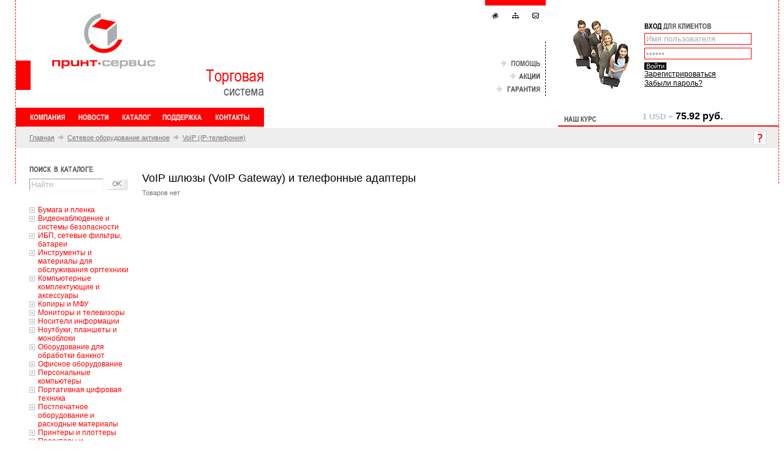

--- FILE ---
content_type: text/html; charset=windows-1251
request_url: http://printserv.ru/catalog/?cat_code=00018972
body_size: 17143
content:
<!DOCTYPE html PUBLIC "-//W3C//DTD XHTML 1.0 Transitional//EN" "http://www.w3.org/TR/xhtml1/DTD/xhtml1-transitional.dtd">
<html xmlns="http://www.w3.org/1999/xhtml">
<head>
<meta http-equiv="Content-Type" content="text/html; charset=windows-1251" />
<meta name="keywords" content="" />
<meta name="description" content="" />
<title>Торговая система &laquo;Принт-Сервис&raquo;</title>
<link href="/printservice.css" rel="stylesheet" type="text/css"  />
<link href="/jd.css" rel="stylesheet" type="text/css"  />
<script type="text/javascript" src="/place.js"></script>
<!--[if ie]>
<link rel="stylesheet" type="text/css" href="/printservice.ie.css" />
<![endif]-->
</head>

<script type="text/javascript">
var gaJsHost = (("https:" == document.location.protocol) ? "https://ssl." : "http://www.");
document.write(unescape("%3Cscript src='" + gaJsHost + "google-analytics.com/ga.js' type='text/javascript'%3E%3C/script%3E"));
</script>
<script type="text/javascript">
var pageTracker = _gat._getTracker("UA-2996487-2");
pageTracker._initData();
pageTracker._trackPageview();
</script>

<body >

<table width="100%" border="0" cellspacing="0" cellpadding="0" class="top">
  <tr height="1px">
	<td rowspan="2" class="marleft"><table width="100%" border="0" cellspacing="0" cellpadding="0">
	  <tr>
		  <td class="mark1"><img src="/images/0.gif" alt="" /></td>
	  </tr></table></td>

    <td rowspan="2" class="vverh">
	<!-- HEADER -->
		<table width="100%" border="0" cellspacing="0" cellpadding="0">
		  <tr>
		<td class="vverh">
			<img src="/images/0.gif" class="spacer1" alt="" /><br />
			<span class="red block1"></span>
			<a href="/"><img src="/images/logo.gif" alt="&laquo;Принт Сервис&raquo;" class="logo1" /></a>
			<img src="/images/tradesystem.gif" alt="Торговая система" class="title1" /></td>
		<td rowspan="2" class="vverh vpravo">
			<table cellpadding="0" cellspacing="0" align="right" border="0"><tr><td><span class="red amtop"></span></td></tr>
				<tr><td>
						<a href="mailto:info@printserv.ru" title="Обратная связь"><img src="/images/icon.mail.gif" class="amicon" alt="Обратная связь"/></a>
						<a href="/sitemap/" title="Посмотреть карту сайта"><img src="/images/icon.sitemap.gif" class="amicon" alt="Карта сайта"/></a>
						<a href="/"><img src="/images/icon.home.gif" class="amicon" alt="На главную страницу"/></a></td></tr>
				<tr><td></td></tr><tr><td><img src="/images/0.gif" class="spacer2" alt="" /></td></tr>
<tr>
				<td>
					<table width="100%" border="0" cellspacing="0" cellpadding="0" class="daliridark">
					  <tr>
					    <td><img src="/images/0.gif" class="spacer2" alt="" /></td>
					  </tr>
					  <tr>
						<td class="vpravo"><a href="/catalog/help/" title="Помощь" id="m2help"> </a></td>
					  </tr>
					  <tr>
						<td class="vpravo"><a href="/catalog/actions/" title="Акции" id="m2eve"> </a></td>
					  </tr>
					  <tr>
						<td class="vpravo"><a href="/catalog/warranty/" title="Гарантия" id="m2guar"> </a></td>
					  </tr>
					</table>						</td></tr></table>						</td>
	  <td width="1" rowspan="2" class="vniz vpravo" style="padding-left:20px;">

		<!-- AUTHORIZATION FORM -->
	
<form action="/login/" method="post" name="login_form">
<input type="hidden" name="action" value="loginUser" />

	  <table border="0" cellspacing="0" cellpadding="0" id="loggedoff">
	  <tr>
        <td><img src="/images/loginpeople.gif" style="margin:33px 24px 37px 23px;" alt=""/></td>
        <td class="vlevo vcentre" style="padding-right:20px;">
        	<img src="/images/logintitle.gif" alt="Вход для клиентов" width="109" height="12" class="m5" /><br />
					  <input name="login" type="text" class="foboredblur m5" value="" id="input_login" maxlength="16" />
          <br />
		  <span class="vlevo vcentre" style="padding-right:20px;">
          <input name="pass" type="password" class="foboredblur m5" value="" id="input_pass" />
		  </span><br />

		  <input type="submit" value="Войти" style="background-color: #000; color: #fff; border: 0; font-size: 8pt; padding: 0 3px 0 3px;" /><br />
		  		  <a href="/catalog/register/?action=showRegister" title="Зарегистрироваться в торговой системе" class="semismall black">Зарегистрироваться</a><br />
		  <a href="/catalog/pass/?action=restorePassword" title="Форма восстановления пароля" class="semismall black">Забыли пароль?</a>


		</td>
      </tr>
      <tr>
        <td colspan="2"><img src="/images/0.gif" class="spacer3" alt="" /></td>
      </tr>
	</table>
</form>
				<script type="text/javascript">
				pl = new InputPlaceholder(document.getElementById('input_login'),'Имя пользователя', 'foboredblur2 m5', 'foboredblur m5');
				pp = new InputPlaceholder(document.getElementById('input_pass'),'Пароль', 'foboredblur2 m5', 'foboredblur m5');
				</script>
    				<!-- /AUTHORIZATION FORM -->

		<table border="0" cellspacing="0" cellpadding="0">
      <tr>
		<td class="vlevo"><img src="/images/currency.gif" alt="Наш курс" width="52" height="11" style="margin:5px 20px 5px 10px;"/></td>
        <td class="vlevo"><span class="med">1 USD = </span><span class="currency">75.92 руб.</span></td>
      </tr>
      <tr>
        <td colspan="2"><img src="/images/0.gif" class="red spacer3" alt="" /></td>
      </tr>
    </table>
</td>
  </tr>
	<tr>
		<td class="vniz">
			<span class="red mmspacer"></span>
			<a href="/company/" title="О компании" id="mmcomp"> </a>
			<a href="/news/" title="Новости" id="mmnews"> </a>

			<a href="/catalog/?showmenu=1" title="Каталог товаров" id="mmcat"> </a>
			<a href="/support/" title="Поддержка" id="mmsup"> </a>
			<a href="/contacts/" title="Контакты компании &laquo;Принт-Сервис&raquo;" id="mmcont"> </a>
			<span class="red mmspacer"></span></td>
		</tr>
		</table>
	<!-- /HEADER -->

	<div class="cons1"><img src="/images/0.gif" alt="" /></div><!-- GREY BAR -->
	<table width="100%" cellpadding="0" cellspacing="0" border="0"><tr><td class="greybar">
			<a class="nav" href="/catalog/">Главная</a><img src="/images/icon.arrow.grey.gif" style="padding: 0 6px 0 6px;" alt="" /><a class="nav" href="/catalog/?cat_code=00003049">Сетевое оборудование активное</a><img src="/images/icon.arrow.grey.gif" style="padding: 0 6px 0 6px;" alt="" /><a class="nav" href="/catalog/?cat_code=00003050">VoIP (IP-телефония)</a>
	    </td>
      <td class="greybar vpravo tight"><a href="/catalog/help/goods_list/?is_popup" target="_blank"  onclick="window.open(this.href,'helper','width=700,height=600,scrollbars=yes,toolbar=no,location=no,status=yes,resizable=yes,screenX=120,screenY=100'); return false;"><img src="/images/helper.gif" alt="Помощник" class="h15"/></a></td>
	</tr></table>
	<!-- /GREY BAR -->
	<!-- MIDDLE -->
		    <table width="100%" cellpadding="0" cellspacing="0" border="0">
		<tr>
			<td class="vverh afterbar firstcolumn" width="1px">

			<table border="0" cellspacing="0" cellpadding="0">
	<tr>
		<td>
			<img src="/images/search.gif" alt="Поиск" class="m10"/>
		</td>
	</tr>
	<tr>
		<td>
			<form action="/catalog/" method="get">
			<input type="hidden" name="action" value="searchGoods" />
		     <table border="0" cellspacing="0" cellpadding="0">
				<tr>
					<td><input type="text" class="fobo3dblur" style="width:115px;" id="sstring" name="sstring" /></td>
					<td class="vcentre"><input type="image" src="/images/button.ok.gif" alt="Найти" style="margin-left:5px;"/></td>
				</tr>
			</table>
            </form>
			<script type="text/javascript">
			ss = new InputPlaceholder(document.getElementById('sstring'),'Найти','fobo3dblur2','fobo3dblur');
			</script>
		</td>
	</tr>
	<tr>
		<td class="vlevo vverh" style="padding-top:25px;">
		
<table border="0" cellpadding="0" cellspacing="0"><tr>
<td ><a href="javascript: showDiv('00000135');"><img src="/images/icon.plus.gif" id="img00000135" alt="Раскрыть" class="iconplus" /></a></td>
<td><a href="/catalog/?cat_code=00000135" class="licat">Бумага и пленка</a></td>
</tr></table>
<div class="cat2" id="div00000135" style="display: none;">
		<table border="0" cellpadding="0" cellspacing="0"><tr>
	<td ><a href="javascript: showDiv('00014521');"><img src="/images/icon.plus.gif" id="img00014521" alt="Раскрыть" class="iconplus"/></a></td>
	<td><a href="/catalog/?cat_code=00014521" class="licat">белая офисная бумага</a></td>
	</tr></table>
		<div class="cat2" id="div00014521" style="display: none;">
				<table border="0" cellpadding="0" cellspacing="0"><tr>
		<td ><img src="/images/la.gif" alt="" width="9" height="9" class="iconplus"/></td>
		<td><a href="/catalog/?cat_code=00005256" class="licat" >белая офисная бумага А3</a></td>
		</tr></table>
				<table border="0" cellpadding="0" cellspacing="0"><tr>
		<td ><img src="/images/la.gif" alt="" width="9" height="9" class="iconplus"/></td>
		<td><a href="/catalog/?cat_code=00005255" class="licat" >белая офисная бумага А4</a></td>
		</tr></table>
			</div>
			<table border="0" cellpadding="0" cellspacing="0"><tr>
	<td ><a href="javascript: showDiv('00014522');"><img src="/images/icon.plus.gif" id="img00014522" alt="Раскрыть" class="iconplus"/></a></td>
	<td><a href="/catalog/?cat_code=00014522" class="licat">бумага для цветной лазерной печати</a></td>
	</tr></table>
		<div class="cat2" id="div00014522" style="display: none;">
				<table border="0" cellpadding="0" cellspacing="0"><tr>
		<td ><img src="/images/la.gif" alt="" width="9" height="9" class="iconplus"/></td>
		<td><a href="/catalog/?cat_code=00069422" class="licat" >бумага для цветной лазерной печати 10x15 см.</a></td>
		</tr></table>
				<table border="0" cellpadding="0" cellspacing="0"><tr>
		<td ><img src="/images/la.gif" alt="" width="9" height="9" class="iconplus"/></td>
		<td><a href="/catalog/?cat_code=00022479" class="licat" >бумага для цветной лазерной печати А3</a></td>
		</tr></table>
				<table border="0" cellpadding="0" cellspacing="0"><tr>
		<td ><img src="/images/la.gif" alt="" width="9" height="9" class="iconplus"/></td>
		<td><a href="/catalog/?cat_code=00022478" class="licat" >бумага для цветной лазерной печати А4</a></td>
		</tr></table>
			</div>
			<table border="0" cellpadding="0" cellspacing="0"><tr>
	<td ><a href="javascript: showDiv('00005258');"><img src="/images/icon.plus.gif" id="img00005258" alt="Раскрыть" class="iconplus"/></a></td>
	<td><a href="/catalog/?cat_code=00005258" class="licat">материалы для струйных принтеров и плоттеров</a></td>
	</tr></table>
		<div class="cat2" id="div00005258" style="display: none;">
				<table border="0" cellpadding="0" cellspacing="0"><tr>
		<td ><img src="/images/la.gif" alt="" width="9" height="9" class="iconplus"/></td>
		<td><a href="/catalog/?cat_code=00022483" class="licat" >бумага для струйных принтеров 10 х 15 см.</a></td>
		</tr></table>
				<table border="0" cellpadding="0" cellspacing="0"><tr>
		<td ><img src="/images/la.gif" alt="" width="9" height="9" class="iconplus"/></td>
		<td><a href="/catalog/?cat_code=00028115" class="licat" >бумага для струйных принтеров 13 х 18 см.</a></td>
		</tr></table>
				<table border="0" cellpadding="0" cellspacing="0"><tr>
		<td ><img src="/images/la.gif" alt="" width="9" height="9" class="iconplus"/></td>
		<td><a href="/catalog/?cat_code=00050632" class="licat" >бумага для струйных принтеров 15 х 21 см.</a></td>
		</tr></table>
				<table border="0" cellpadding="0" cellspacing="0"><tr>
		<td ><img src="/images/la.gif" alt="" width="9" height="9" class="iconplus"/></td>
		<td><a href="/catalog/?cat_code=00072021" class="licat" >бумага для струйных принтеров 20 х 25 см.</a></td>
		</tr></table>
				<table border="0" cellpadding="0" cellspacing="0"><tr>
		<td ><img src="/images/la.gif" alt="" width="9" height="9" class="iconplus"/></td>
		<td><a href="/catalog/?cat_code=00030684" class="licat" >бумага для струйных принтеров A2 и более</a></td>
		</tr></table>
				<table border="0" cellpadding="0" cellspacing="0"><tr>
		<td ><img src="/images/la.gif" alt="" width="9" height="9" class="iconplus"/></td>
		<td><a href="/catalog/?cat_code=00022484" class="licat" >бумага для струйных принтеров A3</a></td>
		</tr></table>
				<table border="0" cellpadding="0" cellspacing="0"><tr>
		<td ><img src="/images/la.gif" alt="" width="9" height="9" class="iconplus"/></td>
		<td><a href="/catalog/?cat_code=00022482" class="licat" >бумага для струйных принтеров A4</a></td>
		</tr></table>
				<table border="0" cellpadding="0" cellspacing="0"><tr>
		<td ><img src="/images/la.gif" alt="" width="9" height="9" class="iconplus"/></td>
		<td><a href="/catalog/?cat_code=00071175" class="licat" >прочие форматы</a></td>
		</tr></table>
				<table border="0" cellpadding="0" cellspacing="0"><tr>
		<td ><img src="/images/la.gif" alt="" width="9" height="9" class="iconplus"/></td>
		<td><a href="/catalog/?cat_code=00004290" class="licat" >рулонные материалы для струйных плоттеров</a></td>
		</tr></table>
			</div>
			<table border="0" cellpadding="0" cellspacing="0"><tr>
	<td ><a href="javascript: showDiv('00005257');"><img src="/images/icon.plus.gif" id="img00005257" alt="Раскрыть" class="iconplus"/></a></td>
	<td><a href="/catalog/?cat_code=00005257" class="licat">прочие материалы для печати</a></td>
	</tr></table>
		<div class="cat2" id="div00005257" style="display: none;">
				<table border="0" cellpadding="0" cellspacing="0"><tr>
		<td ><img src="/images/la.gif" alt="" width="9" height="9" class="iconplus"/></td>
		<td><a href="/catalog/?cat_code=00028065" class="licat" >калька</a></td>
		</tr></table>
				<table border="0" cellpadding="0" cellspacing="0"><tr>
		<td ><img src="/images/la.gif" alt="" width="9" height="9" class="iconplus"/></td>
		<td><a href="/catalog/?cat_code=00022480" class="licat" >наклейки (Labels)</a></td>
		</tr></table>
				<table border="0" cellpadding="0" cellspacing="0"><tr>
		<td ><img src="/images/la.gif" alt="" width="9" height="9" class="iconplus"/></td>
		<td><a href="/catalog/?cat_code=00005260" class="licat" >пленки (Transparencies)</a></td>
		</tr></table>
				<table border="0" cellpadding="0" cellspacing="0"><tr>
		<td ><img src="/images/la.gif" alt="" width="9" height="9" class="iconplus"/></td>
		<td><a href="/catalog/?cat_code=00041882" class="licat" >прочее</a></td>
		</tr></table>
				<table border="0" cellpadding="0" cellspacing="0"><tr>
		<td ><img src="/images/la.gif" alt="" width="9" height="9" class="iconplus"/></td>
		<td><a href="/catalog/?cat_code=00023063" class="licat" >сертификатная бумага</a></td>
		</tr></table>
				<table border="0" cellpadding="0" cellspacing="0"><tr>
		<td ><img src="/images/la.gif" alt="" width="9" height="9" class="iconplus"/></td>
		<td><a href="/catalog/?cat_code=00033535" class="licat" >специальная бумага</a></td>
		</tr></table>
			</div>
			<table border="0" cellpadding="0" cellspacing="0"><tr>
	<td ><img src="/images/la.gif" alt="" width="9" height="9" class="iconplus"/></td>
	<td><a href="/catalog/?cat_code=00005259" class="licat">термобумага для факсов</a></td>
	</tr></table>
			<table border="0" cellpadding="0" cellspacing="0"><tr>
	<td ><a href="javascript: showDiv('00014523');"><img src="/images/icon.plus.gif" id="img00014523" alt="Раскрыть" class="iconplus"/></a></td>
	<td><a href="/catalog/?cat_code=00014523" class="licat">цветная бумага</a></td>
	</tr></table>
		<div class="cat2" id="div00014523" style="display: none;">
				<table border="0" cellpadding="0" cellspacing="0"><tr>
		<td ><img src="/images/la.gif" alt="" width="9" height="9" class="iconplus"/></td>
		<td><a href="/catalog/?cat_code=00022721" class="licat" >цветная бумага A3</a></td>
		</tr></table>
				<table border="0" cellpadding="0" cellspacing="0"><tr>
		<td ><img src="/images/la.gif" alt="" width="9" height="9" class="iconplus"/></td>
		<td><a href="/catalog/?cat_code=00022722" class="licat" >цветная бумага A4</a></td>
		</tr></table>
			</div>
			<table border="0" cellpadding="0" cellspacing="0"><tr>
	<td ><a href="javascript: showDiv('00005254');"><img src="/images/icon.plus.gif" id="img00005254" alt="Раскрыть" class="iconplus"/></a></td>
	<td><a href="/catalog/?cat_code=00005254" class="licat">широкоформатная для инженерных систем</a></td>
	</tr></table>
		<div class="cat2" id="div00005254" style="display: none;">
				<table border="0" cellpadding="0" cellspacing="0"><tr>
		<td ><img src="/images/la.gif" alt="" width="9" height="9" class="iconplus"/></td>
		<td><a href="/catalog/?cat_code=00013833" class="licat" >листовая бумага для инженерных систем</a></td>
		</tr></table>
				<table border="0" cellpadding="0" cellspacing="0"><tr>
		<td ><img src="/images/la.gif" alt="" width="9" height="9" class="iconplus"/></td>
		<td><a href="/catalog/?cat_code=00013832" class="licat" >рулонная бумага для инженерных систем</a></td>
		</tr></table>
			</div>
		</div>
<table border="0" cellpadding="0" cellspacing="0"><tr>
<td ><a href="javascript: showDiv('00126969');"><img src="/images/icon.plus.gif" id="img00126969" alt="Раскрыть" class="iconplus" /></a></td>
<td><a href="/catalog/?cat_code=00126969" class="licat">Видеонаблюдение и системы безопасности</a></td>
</tr></table>
<div class="cat2" id="div00126969" style="display: none;">
		<table border="0" cellpadding="0" cellspacing="0"><tr>
	<td ><img src="/images/la.gif" alt="" width="9" height="9" class="iconplus"/></td>
	<td><a href="/catalog/?cat_code=00127042" class="licat">D-Link</a></td>
	</tr></table>
			<table border="0" cellpadding="0" cellspacing="0"><tr>
	<td ><a href="javascript: showDiv('00126970');"><img src="/images/icon.plus.gif" id="img00126970" alt="Раскрыть" class="iconplus"/></a></td>
	<td><a href="/catalog/?cat_code=00126970" class="licat">Dahua Technology</a></td>
	</tr></table>
		<div class="cat2" id="div00126970" style="display: none;">
				<table border="0" cellpadding="0" cellspacing="0"><tr>
		<td ><img src="/images/la.gif" alt="" width="9" height="9" class="iconplus"/></td>
		<td><a href="/catalog/?cat_code=00137496" class="licat" >1 MP IP камеры</a></td>
		</tr></table>
				<table border="0" cellpadding="0" cellspacing="0"><tr>
		<td ><img src="/images/la.gif" alt="" width="9" height="9" class="iconplus"/></td>
		<td><a href="/catalog/?cat_code=00137493" class="licat" >2 MP IP камеры</a></td>
		</tr></table>
				<table border="0" cellpadding="0" cellspacing="0"><tr>
		<td ><img src="/images/la.gif" alt="" width="9" height="9" class="iconplus"/></td>
		<td><a href="/catalog/?cat_code=00137494" class="licat" >3 MP IP камеры</a></td>
		</tr></table>
				<table border="0" cellpadding="0" cellspacing="0"><tr>
		<td ><img src="/images/la.gif" alt="" width="9" height="9" class="iconplus"/></td>
		<td><a href="/catalog/?cat_code=00137495" class="licat" >4 MP IP камеры</a></td>
		</tr></table>
				<table border="0" cellpadding="0" cellspacing="0"><tr>
		<td ><img src="/images/la.gif" alt="" width="9" height="9" class="iconplus"/></td>
		<td><a href="/catalog/?cat_code=00142477" class="licat" >8 MP IP камеры</a></td>
		</tr></table>
				<table border="0" cellpadding="0" cellspacing="0"><tr>
		<td ><img src="/images/la.gif" alt="" width="9" height="9" class="iconplus"/></td>
		<td><a href="/catalog/?cat_code=00137501" class="licat" >Fisheye (рыбий глаз) камеры</a></td>
		</tr></table>
				<table border="0" cellpadding="0" cellspacing="0"><tr>
		<td ><img src="/images/la.gif" alt="" width="9" height="9" class="iconplus"/></td>
		<td><a href="/catalog/?cat_code=00137499" class="licat" >HDCVI видеорегистраторы</a></td>
		</tr></table>
				<table border="0" cellpadding="0" cellspacing="0"><tr>
		<td ><img src="/images/la.gif" alt="" width="9" height="9" class="iconplus"/></td>
		<td><a href="/catalog/?cat_code=00137497" class="licat" >HDCVI камеры</a></td>
		</tr></table>
				<table border="0" cellpadding="0" cellspacing="0"><tr>
		<td ><img src="/images/la.gif" alt="" width="9" height="9" class="iconplus"/></td>
		<td><a href="/catalog/?cat_code=00137500" class="licat" >IP PTZ камеры</a></td>
		</tr></table>
				<table border="0" cellpadding="0" cellspacing="0"><tr>
		<td ><img src="/images/la.gif" alt="" width="9" height="9" class="iconplus"/></td>
		<td><a href="/catalog/?cat_code=00137498" class="licat" >IP видеорегистраторы</a></td>
		</tr></table>
				<table border="0" cellpadding="0" cellspacing="0"><tr>
		<td ><img src="/images/la.gif" alt="" width="9" height="9" class="iconplus"/></td>
		<td><a href="/catalog/?cat_code=00137502" class="licat" >аксессуары и опции</a></td>
		</tr></table>
			</div>
		</div>
<table border="0" cellpadding="0" cellspacing="0"><tr>
<td ><a href="javascript: showDiv('00005244');"><img src="/images/icon.plus.gif" id="img00005244" alt="Раскрыть" class="iconplus" /></a></td>
<td><a href="/catalog/?cat_code=00005244" class="licat">ИБП, сетевые фильтры, батареи</a></td>
</tr></table>
<div class="cat2" id="div00005244" style="display: none;">
		<table border="0" cellpadding="0" cellspacing="0"><tr>
	<td ><a href="javascript: showDiv('00002444');"><img src="/images/icon.plus.gif" id="img00002444" alt="Раскрыть" class="iconplus"/></a></td>
	<td><a href="/catalog/?cat_code=00002444" class="licat">ИБП</a></td>
	</tr></table>
		<div class="cat2" id="div00002444" style="display: none;">
				<table border="0" cellpadding="0" cellspacing="0"><tr>
		<td ><img src="/images/la.gif" alt="" width="9" height="9" class="iconplus"/></td>
		<td><a href="/catalog/?cat_code=00182227" class="licat" >3-фазные ИБП</a></td>
		</tr></table>
				<table border="0" cellpadding="0" cellspacing="0"><tr>
		<td ><img src="/images/la.gif" alt="" width="9" height="9" class="iconplus"/></td>
		<td><a href="/catalog/?cat_code=00215659" class="licat" >ИБП для котлов</a></td>
		</tr></table>
				<table border="0" cellpadding="0" cellspacing="0"><tr>
		<td ><img src="/images/la.gif" alt="" width="9" height="9" class="iconplus"/></td>
		<td><a href="/catalog/?cat_code=00182235" class="licat" >ИБП с двойным преобразованием (on-line)</a></td>
		</tr></table>
				<table border="0" cellpadding="0" cellspacing="0"><tr>
		<td ><img src="/images/la.gif" alt="" width="9" height="9" class="iconplus"/></td>
		<td><a href="/catalog/?cat_code=00182234" class="licat" >линейно-интерактивные ИБП (line-interactive)</a></td>
		</tr></table>
				<table border="0" cellpadding="0" cellspacing="0"><tr>
		<td ><img src="/images/la.gif" alt="" width="9" height="9" class="iconplus"/></td>
		<td><a href="/catalog/?cat_code=00182228" class="licat" >резервные ИБП (Standby (Off-Line))</a></td>
		</tr></table>
			</div>
			<table border="0" cellpadding="0" cellspacing="0"><tr>
	<td ><a href="javascript: showDiv('00004283');"><img src="/images/icon.plus.gif" id="img00004283" alt="Раскрыть" class="iconplus"/></a></td>
	<td><a href="/catalog/?cat_code=00004283" class="licat">опции для ИБП</a></td>
	</tr></table>
		<div class="cat2" id="div00004283" style="display: none;">
				<table border="0" cellpadding="0" cellspacing="0"><tr>
		<td ><img src="/images/la.gif" alt="" width="9" height="9" class="iconplus"/></td>
		<td><a href="/catalog/?cat_code=00051430" class="licat" >автоматические переключатели нагрузки</a></td>
		</tr></table>
				<table border="0" cellpadding="0" cellspacing="0"><tr>
		<td ><img src="/images/la.gif" alt="" width="9" height="9" class="iconplus"/></td>
		<td><a href="/catalog/?cat_code=00051436" class="licat" >блоки распределения питания PDU</a></td>
		</tr></table>
				<table border="0" cellpadding="0" cellspacing="0"><tr>
		<td ><img src="/images/la.gif" alt="" width="9" height="9" class="iconplus"/></td>
		<td><a href="/catalog/?cat_code=00021781" class="licat" >кабели для ИБП</a></td>
		</tr></table>
				<table border="0" cellpadding="0" cellspacing="0"><tr>
		<td ><img src="/images/la.gif" alt="" width="9" height="9" class="iconplus"/></td>
		<td><a href="/catalog/?cat_code=00021780" class="licat" >комплекты дополнительных батарей для ИБП</a></td>
		</tr></table>
				<table border="0" cellpadding="0" cellspacing="0"><tr>
		<td ><img src="/images/la.gif" alt="" width="9" height="9" class="iconplus"/></td>
		<td><a href="/catalog/?cat_code=00011345" class="licat" >комплекты замены батарей ИБП</a></td>
		</tr></table>
				<table border="0" cellpadding="0" cellspacing="0"><tr>
		<td ><img src="/images/la.gif" alt="" width="9" height="9" class="iconplus"/></td>
		<td><a href="/catalog/?cat_code=00021782" class="licat" >модули управления ИБП</a></td>
		</tr></table>
				<table border="0" cellpadding="0" cellspacing="0"><tr>
		<td ><img src="/images/la.gif" alt="" width="9" height="9" class="iconplus"/></td>
		<td><a href="/catalog/?cat_code=00021783" class="licat" >монтажные комплекты</a></td>
		</tr></table>
				<table border="0" cellpadding="0" cellspacing="0"><tr>
		<td ><img src="/images/la.gif" alt="" width="9" height="9" class="iconplus"/></td>
		<td><a href="/catalog/?cat_code=00071359" class="licat" >оборудование для обеспечения безопасности и контроля условий окружающей среды</a></td>
		</tr></table>
				<table border="0" cellpadding="0" cellspacing="0"><tr>
		<td ><img src="/images/la.gif" alt="" width="9" height="9" class="iconplus"/></td>
		<td><a href="/catalog/?cat_code=00022279" class="licat" >прочие опции для ИБП</a></td>
		</tr></table>
				<table border="0" cellpadding="0" cellspacing="0"><tr>
		<td ><img src="/images/la.gif" alt="" width="9" height="9" class="iconplus"/></td>
		<td><a href="/catalog/?cat_code=00043318" class="licat" >стоечные системы APC</a></td>
		</tr></table>
			</div>
			<table border="0" cellpadding="0" cellspacing="0"><tr>
	<td ><img src="/images/la.gif" alt="" width="9" height="9" class="iconplus"/></td>
	<td><a href="/catalog/?cat_code=00224496" class="licat">сетевые разветвители</a></td>
	</tr></table>
			<table border="0" cellpadding="0" cellspacing="0"><tr>
	<td ><img src="/images/la.gif" alt="" width="9" height="9" class="iconplus"/></td>
	<td><a href="/catalog/?cat_code=00224480" class="licat">сетевые удлинители</a></td>
	</tr></table>
			<table border="0" cellpadding="0" cellspacing="0"><tr>
	<td ><img src="/images/la.gif" alt="" width="9" height="9" class="iconplus"/></td>
	<td><a href="/catalog/?cat_code=00002540" class="licat">сетевые фильтры</a></td>
	</tr></table>
			<table border="0" cellpadding="0" cellspacing="0"><tr>
	<td ><img src="/images/la.gif" alt="" width="9" height="9" class="iconplus"/></td>
	<td><a href="/catalog/?cat_code=00005261" class="licat">стабилизаторы напряжения</a></td>
	</tr></table>
			<table border="0" cellpadding="0" cellspacing="0"><tr>
	<td ><img src="/images/la.gif" alt="" width="9" height="9" class="iconplus"/></td>
	<td><a href="/catalog/?cat_code=00006539" class="licat">устройства защиты от всплесков напряжения (грозозащита)</a></td>
	</tr></table>
		</div>
<table border="0" cellpadding="0" cellspacing="0"><tr>
<td ><a href="javascript: showDiv('00005264');"><img src="/images/icon.plus.gif" id="img00005264" alt="Раскрыть" class="iconplus" /></a></td>
<td><a href="/catalog/?cat_code=00005264" class="licat">Инструменты и материалы для обслуживания оргтехники</a></td>
</tr></table>
<div class="cat2" id="div00005264" style="display: none;">
		<table border="0" cellpadding="0" cellspacing="0"><tr>
	<td ><img src="/images/la.gif" alt="" width="9" height="9" class="iconplus"/></td>
	<td><a href="/catalog/?cat_code=00043859" class="licat">инструменты для обслуживания оргтехники</a></td>
	</tr></table>
			<table border="0" cellpadding="0" cellspacing="0"><tr>
	<td ><img src="/images/la.gif" alt="" width="9" height="9" class="iconplus"/></td>
	<td><a href="/catalog/?cat_code=00155897" class="licat">пневматические очистители (сжатый газ, воздух)</a></td>
	</tr></table>
			<table border="0" cellpadding="0" cellspacing="0"><tr>
	<td ><img src="/images/la.gif" alt="" width="9" height="9" class="iconplus"/></td>
	<td><a href="/catalog/?cat_code=00032514" class="licat">прочие материалы для обслуживания оргтехники</a></td>
	</tr></table>
			<table border="0" cellpadding="0" cellspacing="0"><tr>
	<td ><img src="/images/la.gif" alt="" width="9" height="9" class="iconplus"/></td>
	<td><a href="/catalog/?cat_code=00032512" class="licat">пылесосы для чистки оргтехники</a></td>
	</tr></table>
			<table border="0" cellpadding="0" cellspacing="0"><tr>
	<td ><img src="/images/la.gif" alt="" width="9" height="9" class="iconplus"/></td>
	<td><a href="/catalog/?cat_code=00004286" class="licat">салфетки</a></td>
	</tr></table>
			<table border="0" cellpadding="0" cellspacing="0"><tr>
	<td ><img src="/images/la.gif" alt="" width="9" height="9" class="iconplus"/></td>
	<td><a href="/catalog/?cat_code=00032513" class="licat">смазки</a></td>
	</tr></table>
			<table border="0" cellpadding="0" cellspacing="0"><tr>
	<td ><img src="/images/la.gif" alt="" width="9" height="9" class="iconplus"/></td>
	<td><a href="/catalog/?cat_code=00032511" class="licat">чистящие жидкости</a></td>
	</tr></table>
		</div>
<table border="0" cellpadding="0" cellspacing="0"><tr>
<td ><a href="javascript: showDiv('00001275');"><img src="/images/icon.plus.gif" id="img00001275" alt="Раскрыть" class="iconplus" /></a></td>
<td><a href="/catalog/?cat_code=00001275" class="licat">Компьютерные комплектующие и аксессуары</a></td>
</tr></table>
<div class="cat2" id="div00001275" style="display: none;">
		<table border="0" cellpadding="0" cellspacing="0"><tr>
	<td ><img src="/images/la.gif" alt="" width="9" height="9" class="iconplus"/></td>
	<td><a href="/catalog/?cat_code=00000066" class="licat">акустические системы</a></td>
	</tr></table>
			<table border="0" cellpadding="0" cellspacing="0"><tr>
	<td ><a href="javascript: showDiv('00001276');"><img src="/images/icon.plus.gif" id="img00001276" alt="Раскрыть" class="iconplus"/></a></td>
	<td><a href="/catalog/?cat_code=00001276" class="licat">Вентиляторы и системы охлаждения</a></td>
	</tr></table>
		<div class="cat2" id="div00001276" style="display: none;">
				<table border="0" cellpadding="0" cellspacing="0"><tr>
		<td ><img src="/images/la.gif" alt="" width="9" height="9" class="iconplus"/></td>
		<td><a href="/catalog/?cat_code=00021093" class="licat" >Вентиляторы для корпусов</a></td>
		</tr></table>
				<table border="0" cellpadding="0" cellspacing="0"><tr>
		<td ><img src="/images/la.gif" alt="" width="9" height="9" class="iconplus"/></td>
		<td><a href="/catalog/?cat_code=00021095" class="licat" >Прочие вентиляторы</a></td>
		</tr></table>
			</div>
			<table border="0" cellpadding="0" cellspacing="0"><tr>
	<td ><a href="javascript: showDiv('00001547');"><img src="/images/icon.plus.gif" id="img00001547" alt="Раскрыть" class="iconplus"/></a></td>
	<td><a href="/catalog/?cat_code=00001547" class="licat">жесткие диски HDD</a></td>
	</tr></table>
		<div class="cat2" id="div00001547" style="display: none;">
				<table border="0" cellpadding="0" cellspacing="0"><tr>
		<td ><img src="/images/la.gif" alt="" width="9" height="9" class="iconplus"/></td>
		<td><a href="/catalog/?cat_code=00035604" class="licat" >внешние жесткие диски 2,5&quot;</a></td>
		</tr></table>
				<table border="0" cellpadding="0" cellspacing="0"><tr>
		<td ><img src="/images/la.gif" alt="" width="9" height="9" class="iconplus"/></td>
		<td><a href="/catalog/?cat_code=00006169" class="licat" >внешние жесткие диски 3,5&quot;</a></td>
		</tr></table>
			</div>
			<table border="0" cellpadding="0" cellspacing="0"><tr>
	<td ><img src="/images/la.gif" alt="" width="9" height="9" class="iconplus"/></td>
	<td><a href="/catalog/?cat_code=00004285" class="licat">игровые манипуляторы</a></td>
	</tr></table>
			<table border="0" cellpadding="0" cellspacing="0"><tr>
	<td ><img src="/images/la.gif" alt="" width="9" height="9" class="iconplus"/></td>
	<td><a href="/catalog/?cat_code=00019935" class="licat">интернет-камеры USB</a></td>
	</tr></table>
			<table border="0" cellpadding="0" cellspacing="0"><tr>
	<td ><a href="javascript: showDiv('00000667');"><img src="/images/icon.plus.gif" id="img00000667" alt="Раскрыть" class="iconplus"/></a></td>
	<td><a href="/catalog/?cat_code=00000667" class="licat">Кабели соединительные</a></td>
	</tr></table>
		<div class="cat2" id="div00000667" style="display: none;">
				<table border="0" cellpadding="0" cellspacing="0"><tr>
		<td ><img src="/images/la.gif" alt="" width="9" height="9" class="iconplus"/></td>
		<td><a href="/catalog/?cat_code=00146638" class="licat" >кабели 30-pin для Apple</a></td>
		</tr></table>
				<table border="0" cellpadding="0" cellspacing="0"><tr>
		<td ><img src="/images/la.gif" alt="" width="9" height="9" class="iconplus"/></td>
		<td><a href="/catalog/?cat_code=00162983" class="licat" >кабели COM RS-232 DB9</a></td>
		</tr></table>
				<table border="0" cellpadding="0" cellspacing="0"><tr>
		<td ><img src="/images/la.gif" alt="" width="9" height="9" class="iconplus"/></td>
		<td><a href="/catalog/?cat_code=00146636" class="licat" >кабели Lightning для Apple</a></td>
		</tr></table>
				<table border="0" cellpadding="0" cellspacing="0"><tr>
		<td ><img src="/images/la.gif" alt="" width="9" height="9" class="iconplus"/></td>
		<td><a href="/catalog/?cat_code=00101745" class="licat" >кабели LPT для принтеров</a></td>
		</tr></table>
				<table border="0" cellpadding="0" cellspacing="0"><tr>
		<td ><img src="/images/la.gif" alt="" width="9" height="9" class="iconplus"/></td>
		<td><a href="/catalog/?cat_code=00146641" class="licat" >кабели SATA</a></td>
		</tr></table>
				<table border="0" cellpadding="0" cellspacing="0"><tr>
		<td ><img src="/images/la.gif" alt="" width="9" height="9" class="iconplus"/></td>
		<td><a href="/catalog/?cat_code=00209848" class="licat" >кабели USB</a></td>
		</tr></table>
				<table border="0" cellpadding="0" cellspacing="0"><tr>
		<td ><img src="/images/la.gif" alt="" width="9" height="9" class="iconplus"/></td>
		<td><a href="/catalog/?cat_code=00101743" class="licat" >кабели питания</a></td>
		</tr></table>
				<table border="0" cellpadding="0" cellspacing="0"><tr>
		<td ><img src="/images/la.gif" alt="" width="9" height="9" class="iconplus"/></td>
		<td><a href="/catalog/?cat_code=00101744" class="licat" >кабели прочие</a></td>
		</tr></table>
			</div>
			<table border="0" cellpadding="0" cellspacing="0"><tr>
	<td ><a href="javascript: showDiv('00001614');"><img src="/images/icon.plus.gif" id="img00001614" alt="Раскрыть" class="iconplus"/></a></td>
	<td><a href="/catalog/?cat_code=00001614" class="licat">клавиатуры</a></td>
	</tr></table>
		<div class="cat2" id="div00001614" style="display: none;">
				<table border="0" cellpadding="0" cellspacing="0"><tr>
		<td ><img src="/images/la.gif" alt="" width="9" height="9" class="iconplus"/></td>
		<td><a href="/catalog/?cat_code=00025242" class="licat" >клавиатуры PS/2</a></td>
		</tr></table>
				<table border="0" cellpadding="0" cellspacing="0"><tr>
		<td ><img src="/images/la.gif" alt="" width="9" height="9" class="iconplus"/></td>
		<td><a href="/catalog/?cat_code=00025241" class="licat" >клавиатуры USB</a></td>
		</tr></table>
				<table border="0" cellpadding="0" cellspacing="0"><tr>
		<td ><img src="/images/la.gif" alt="" width="9" height="9" class="iconplus"/></td>
		<td><a href="/catalog/?cat_code=00025645" class="licat" >клавиатуры беспроводные</a></td>
		</tr></table>
				<table border="0" cellpadding="0" cellspacing="0"><tr>
		<td ><img src="/images/la.gif" alt="" width="9" height="9" class="iconplus"/></td>
		<td><a href="/catalog/?cat_code=00137530" class="licat" >клавиатуры игровые</a></td>
		</tr></table>
			</div>
			<table border="0" cellpadding="0" cellspacing="0"><tr>
	<td ><a href="javascript: showDiv('00020033');"><img src="/images/icon.plus.gif" id="img00020033" alt="Раскрыть" class="iconplus"/></a></td>
	<td><a href="/catalog/?cat_code=00020033" class="licat">комплекты клавиатура + мышь</a></td>
	</tr></table>
		<div class="cat2" id="div00020033" style="display: none;">
				<table border="0" cellpadding="0" cellspacing="0"><tr>
		<td ><img src="/images/la.gif" alt="" width="9" height="9" class="iconplus"/></td>
		<td><a href="/catalog/?cat_code=00137529" class="licat" >беспроводные комплекты</a></td>
		</tr></table>
				<table border="0" cellpadding="0" cellspacing="0"><tr>
		<td ><img src="/images/la.gif" alt="" width="9" height="9" class="iconplus"/></td>
		<td><a href="/catalog/?cat_code=00137528" class="licat" >проводные комплекты</a></td>
		</tr></table>
			</div>
			<table border="0" cellpadding="0" cellspacing="0"><tr>
	<td ><img src="/images/la.gif" alt="" width="9" height="9" class="iconplus"/></td>
	<td><a href="/catalog/?cat_code=00001635" class="licat">Контроллеры и карты PCI</a></td>
	</tr></table>
			<table border="0" cellpadding="0" cellspacing="0"><tr>
	<td ><a href="javascript: showDiv('00005263');"><img src="/images/icon.plus.gif" id="img00005263" alt="Раскрыть" class="iconplus"/></a></td>
	<td><a href="/catalog/?cat_code=00005263" class="licat">микрофоны, наушники, гарнитуры</a></td>
	</tr></table>
		<div class="cat2" id="div00005263" style="display: none;">
				<table border="0" cellpadding="0" cellspacing="0"><tr>
		<td ><img src="/images/la.gif" alt="" width="9" height="9" class="iconplus"/></td>
		<td><a href="/catalog/?cat_code=00182912" class="licat" >гарнитуры беспроводные</a></td>
		</tr></table>
				<table border="0" cellpadding="0" cellspacing="0"><tr>
		<td ><img src="/images/la.gif" alt="" width="9" height="9" class="iconplus"/></td>
		<td><a href="/catalog/?cat_code=00158697" class="licat" >гарнитуры проводные</a></td>
		</tr></table>
				<table border="0" cellpadding="0" cellspacing="0"><tr>
		<td ><img src="/images/la.gif" alt="" width="9" height="9" class="iconplus"/></td>
		<td><a href="/catalog/?cat_code=00158696" class="licat" >микрофоны</a></td>
		</tr></table>
				<table border="0" cellpadding="0" cellspacing="0"><tr>
		<td ><img src="/images/la.gif" alt="" width="9" height="9" class="iconplus"/></td>
		<td><a href="/catalog/?cat_code=00158694" class="licat" >наушники</a></td>
		</tr></table>
				<table border="0" cellpadding="0" cellspacing="0"><tr>
		<td ><img src="/images/la.gif" alt="" width="9" height="9" class="iconplus"/></td>
		<td><a href="/catalog/?cat_code=00158695" class="licat" >спикерфоны</a></td>
		</tr></table>
			</div>
			<table border="0" cellpadding="0" cellspacing="0"><tr>
	<td ><a href="javascript: showDiv('00024824');"><img src="/images/icon.plus.gif" id="img00024824" alt="Раскрыть" class="iconplus"/></a></td>
	<td><a href="/catalog/?cat_code=00024824" class="licat">мыши компьютерные и коврики</a></td>
	</tr></table>
		<div class="cat2" id="div00024824" style="display: none;">
				<table border="0" cellpadding="0" cellspacing="0"><tr>
		<td ><img src="/images/la.gif" alt="" width="9" height="9" class="iconplus"/></td>
		<td><a href="/catalog/?cat_code=00137160" class="licat" >мыши игровые</a></td>
		</tr></table>
				<table border="0" cellpadding="0" cellspacing="0"><tr>
		<td ><img src="/images/la.gif" alt="" width="9" height="9" class="iconplus"/></td>
		<td><a href="/catalog/?cat_code=00024823" class="licat" >мыши не оптические</a></td>
		</tr></table>
				<table border="0" cellpadding="0" cellspacing="0"><tr>
		<td ><img src="/images/la.gif" alt="" width="9" height="9" class="iconplus"/></td>
		<td><a href="/catalog/?cat_code=00024822" class="licat" >мыши оптические, лазерные беспроводные</a></td>
		</tr></table>
				<table border="0" cellpadding="0" cellspacing="0"><tr>
		<td ><img src="/images/la.gif" alt="" width="9" height="9" class="iconplus"/></td>
		<td><a href="/catalog/?cat_code=00137531" class="licat" >мыши оптические, лазерные проводные PS/2</a></td>
		</tr></table>
				<table border="0" cellpadding="0" cellspacing="0"><tr>
		<td ><img src="/images/la.gif" alt="" width="9" height="9" class="iconplus"/></td>
		<td><a href="/catalog/?cat_code=00001913" class="licat" >мыши оптические, лазерные проводные USB</a></td>
		</tr></table>
				<table border="0" cellpadding="0" cellspacing="0"><tr>
		<td ><img src="/images/la.gif" alt="" width="9" height="9" class="iconplus"/></td>
		<td><a href="/catalog/?cat_code=00188571" class="licat" >трекболы и трекпады</a></td>
		</tr></table>
			</div>
			<table border="0" cellpadding="0" cellspacing="0"><tr>
	<td ><a href="javascript: showDiv('00005635');"><img src="/images/icon.plus.gif" id="img00005635" alt="Раскрыть" class="iconplus"/></a></td>
	<td><a href="/catalog/?cat_code=00005635" class="licat">Процессоры</a></td>
	</tr></table>
		<div class="cat2" id="div00005635" style="display: none;">
				<table border="0" cellpadding="0" cellspacing="0"><tr>
		<td ><img src="/images/la.gif" alt="" width="9" height="9" class="iconplus"/></td>
		<td><a href="/catalog/?cat_code=00007438" class="licat" >AMD</a></td>
		</tr></table>
				<table border="0" cellpadding="0" cellspacing="0"><tr>
		<td ><img src="/images/la.gif" alt="" width="9" height="9" class="iconplus"/></td>
		<td><a href="/catalog/?cat_code=00036535" class="licat" >Core™ i7</a></td>
		</tr></table>
				<table border="0" cellpadding="0" cellspacing="0"><tr>
		<td ><img src="/images/la.gif" alt="" width="9" height="9" class="iconplus"/></td>
		<td><a href="/catalog/?cat_code=00154909" class="licat" >Core™ i9</a></td>
		</tr></table>
				<table border="0" cellpadding="0" cellspacing="0"><tr>
		<td ><img src="/images/la.gif" alt="" width="9" height="9" class="iconplus"/></td>
		<td><a href="/catalog/?cat_code=00224146" class="licat" >Core™ Ultra</a></td>
		</tr></table>
				<table border="0" cellpadding="0" cellspacing="0"><tr>
		<td ><img src="/images/la.gif" alt="" width="9" height="9" class="iconplus"/></td>
		<td><a href="/catalog/?cat_code=00141338" class="licat" >Core™ X-series</a></td>
		</tr></table>
			</div>
			<table border="0" cellpadding="0" cellspacing="0"><tr>
	<td ><a href="javascript: showDiv('00002095');"><img src="/images/icon.plus.gif" id="img00002095" alt="Раскрыть" class="iconplus"/></a></td>
	<td><a href="/catalog/?cat_code=00002095" class="licat">тюнеры TV и FM</a></td>
	</tr></table>
		<div class="cat2" id="div00002095" style="display: none;">
				<table border="0" cellpadding="0" cellspacing="0"><tr>
		<td ><img src="/images/la.gif" alt="" width="9" height="9" class="iconplus"/></td>
		<td><a href="/catalog/?cat_code=00033319" class="licat" >тюнеры TV и FM (PCI, PCI-E)</a></td>
		</tr></table>
				<table border="0" cellpadding="0" cellspacing="0"><tr>
		<td ><img src="/images/la.gif" alt="" width="9" height="9" class="iconplus"/></td>
		<td><a href="/catalog/?cat_code=00033320" class="licat" >тюнеры TV и FM (USB)</a></td>
		</tr></table>
			</div>
		</div>
<table border="0" cellpadding="0" cellspacing="0"><tr>
<td ><a href="javascript: showDiv('00007349');"><img src="/images/icon.plus.gif" id="img00007349" alt="Раскрыть" class="iconplus" /></a></td>
<td><a href="/catalog/?cat_code=00007349" class="licat">Копиры и МФУ</a></td>
</tr></table>
<div class="cat2" id="div00007349" style="display: none;">
		<table border="0" cellpadding="0" cellspacing="0"><tr>
	<td ><a href="javascript: showDiv('00010215');"><img src="/images/icon.plus.gif" id="img00010215" alt="Раскрыть" class="iconplus"/></a></td>
	<td><a href="/catalog/?cat_code=00010215" class="licat">лазерные МФУ</a></td>
	</tr></table>
		<div class="cat2" id="div00010215" style="display: none;">
				<table border="0" cellpadding="0" cellspacing="0"><tr>
		<td ><img src="/images/la.gif" alt="" width="9" height="9" class="iconplus"/></td>
		<td><a href="/catalog/?cat_code=00011458" class="licat" >лазерные цветные МФУ A3</a></td>
		</tr></table>
				<table border="0" cellpadding="0" cellspacing="0"><tr>
		<td ><img src="/images/la.gif" alt="" width="9" height="9" class="iconplus"/></td>
		<td><a href="/catalog/?cat_code=00011459" class="licat" >лазерные цветные МФУ A4</a></td>
		</tr></table>
				<table border="0" cellpadding="0" cellspacing="0"><tr>
		<td ><img src="/images/la.gif" alt="" width="9" height="9" class="iconplus"/></td>
		<td><a href="/catalog/?cat_code=00007347" class="licat" >лазерные ч/б МФУ А3</a></td>
		</tr></table>
				<table border="0" cellpadding="0" cellspacing="0"><tr>
		<td ><img src="/images/la.gif" alt="" width="9" height="9" class="iconplus"/></td>
		<td><a href="/catalog/?cat_code=00007346" class="licat" >лазерные ч/б МФУ А4</a></td>
		</tr></table>
				<table border="0" cellpadding="0" cellspacing="0"><tr>
		<td ><img src="/images/la.gif" alt="" width="9" height="9" class="iconplus"/></td>
		<td><a href="/catalog/?cat_code=00009353" class="licat" >опции для лазерных МФУ</a></td>
		</tr></table>
			</div>
			<table border="0" cellpadding="0" cellspacing="0"><tr>
	<td ><a href="javascript: showDiv('00007348');"><img src="/images/icon.plus.gif" id="img00007348" alt="Раскрыть" class="iconplus"/></a></td>
	<td><a href="/catalog/?cat_code=00007348" class="licat">струйные и гелевые МФУ</a></td>
	</tr></table>
		<div class="cat2" id="div00007348" style="display: none;">
				<table border="0" cellpadding="0" cellspacing="0"><tr>
		<td ><img src="/images/la.gif" alt="" width="9" height="9" class="iconplus"/></td>
		<td><a href="/catalog/?cat_code=00148443" class="licat" >опции для струйных МФУ</a></td>
		</tr></table>
				<table border="0" cellpadding="0" cellspacing="0"><tr>
		<td ><img src="/images/la.gif" alt="" width="9" height="9" class="iconplus"/></td>
		<td><a href="/catalog/?cat_code=00088465" class="licat" >струйные МФУ A3</a></td>
		</tr></table>
				<table border="0" cellpadding="0" cellspacing="0"><tr>
		<td ><img src="/images/la.gif" alt="" width="9" height="9" class="iconplus"/></td>
		<td><a href="/catalog/?cat_code=00088464" class="licat" >струйные МФУ A4</a></td>
		</tr></table>
			</div>
			<table border="0" cellpadding="0" cellspacing="0"><tr>
	<td ><a href="javascript: showDiv('00024840');"><img src="/images/icon.plus.gif" id="img00024840" alt="Раскрыть" class="iconplus"/></a></td>
	<td><a href="/catalog/?cat_code=00024840" class="licat">широкоформатные МФУ</a></td>
	</tr></table>
		<div class="cat2" id="div00024840" style="display: none;">
				<table border="0" cellpadding="0" cellspacing="0"><tr>
		<td ><img src="/images/la.gif" alt="" width="9" height="9" class="iconplus"/></td>
		<td><a href="/catalog/?cat_code=00021326" class="licat" >струйные широкоформатные МФУ</a></td>
		</tr></table>
			</div>
		</div>
<table border="0" cellpadding="0" cellspacing="0"><tr>
<td ><a href="javascript: showDiv('00005169');"><img src="/images/icon.plus.gif" id="img00005169" alt="Раскрыть" class="iconplus" /></a></td>
<td><a href="/catalog/?cat_code=00005169" class="licat">Мониторы и телевизоры</a></td>
</tr></table>
<div class="cat2" id="div00005169" style="display: none;">
		<table border="0" cellpadding="0" cellspacing="0"><tr>
	<td ><a href="javascript: showDiv('00005168');"><img src="/images/icon.plus.gif" id="img00005168" alt="Раскрыть" class="iconplus"/></a></td>
	<td><a href="/catalog/?cat_code=00005168" class="licat">LCD мониторы</a></td>
	</tr></table>
		<div class="cat2" id="div00005168" style="display: none;">
				<table border="0" cellpadding="0" cellspacing="0"><tr>
		<td ><img src="/images/la.gif" alt="" width="9" height="9" class="iconplus"/></td>
		<td><a href="/catalog/?cat_code=00155154" class="licat" >14&quot;-17&quot; сенсорный</a></td>
		</tr></table>
				<table border="0" cellpadding="0" cellspacing="0"><tr>
		<td ><img src="/images/la.gif" alt="" width="9" height="9" class="iconplus"/></td>
		<td><a href="/catalog/?cat_code=00066272" class="licat" >21,5&quot; (1920x1080) 16:9</a></td>
		</tr></table>
				<table border="0" cellpadding="0" cellspacing="0"><tr>
		<td ><img src="/images/la.gif" alt="" width="9" height="9" class="iconplus"/></td>
		<td><a href="/catalog/?cat_code=00155160" class="licat" >21,5&quot; (1920x1080) 16:9 сенсорный</a></td>
		</tr></table>
				<table border="0" cellpadding="0" cellspacing="0"><tr>
		<td ><img src="/images/la.gif" alt="" width="9" height="9" class="iconplus"/></td>
		<td><a href="/catalog/?cat_code=00024841" class="licat" >23&quot; (1920x1080) 16:9</a></td>
		</tr></table>
				<table border="0" cellpadding="0" cellspacing="0"><tr>
		<td ><img src="/images/la.gif" alt="" width="9" height="9" class="iconplus"/></td>
		<td><a href="/catalog/?cat_code=00037616" class="licat" >24&quot; (1920x1080) 16:9</a></td>
		</tr></table>
				<table border="0" cellpadding="0" cellspacing="0"><tr>
		<td ><img src="/images/la.gif" alt="" width="9" height="9" class="iconplus"/></td>
		<td><a href="/catalog/?cat_code=00155122" class="licat" >24&quot; (1920x1080) 16:9 изогнутый</a></td>
		</tr></table>
				<table border="0" cellpadding="0" cellspacing="0"><tr>
		<td ><img src="/images/la.gif" alt="" width="9" height="9" class="iconplus"/></td>
		<td><a href="/catalog/?cat_code=00210879" class="licat" >24&quot; (1920x1080) 16:9 с камерой</a></td>
		</tr></table>
				<table border="0" cellpadding="0" cellspacing="0"><tr>
		<td ><img src="/images/la.gif" alt="" width="9" height="9" class="iconplus"/></td>
		<td><a href="/catalog/?cat_code=00155152" class="licat" >24&quot; (1920x1080) 16:9 сенсорный</a></td>
		</tr></table>
				<table border="0" cellpadding="0" cellspacing="0"><tr>
		<td ><img src="/images/la.gif" alt="" width="9" height="9" class="iconplus"/></td>
		<td><a href="/catalog/?cat_code=00071364" class="licat" >27&quot; (1920x1080) 16:9</a></td>
		</tr></table>
				<table border="0" cellpadding="0" cellspacing="0"><tr>
		<td ><img src="/images/la.gif" alt="" width="9" height="9" class="iconplus"/></td>
		<td><a href="/catalog/?cat_code=00155161" class="licat" >27&quot; (1920x1080) 16:9 изогнутый</a></td>
		</tr></table>
				<table border="0" cellpadding="0" cellspacing="0"><tr>
		<td ><img src="/images/la.gif" alt="" width="9" height="9" class="iconplus"/></td>
		<td><a href="/catalog/?cat_code=00210880" class="licat" >27&quot; (1920x1080) 16:9 с камерой</a></td>
		</tr></table>
				<table border="0" cellpadding="0" cellspacing="0"><tr>
		<td ><img src="/images/la.gif" alt="" width="9" height="9" class="iconplus"/></td>
		<td><a href="/catalog/?cat_code=00155153" class="licat" >27&quot; (1920x1080) 16:9 сенсорный</a></td>
		</tr></table>
				<table border="0" cellpadding="0" cellspacing="0"><tr>
		<td ><img src="/images/la.gif" alt="" width="9" height="9" class="iconplus"/></td>
		<td><a href="/catalog/?cat_code=00080856" class="licat" >27&quot; (2560x1440) 16:9</a></td>
		</tr></table>
				<table border="0" cellpadding="0" cellspacing="0"><tr>
		<td ><img src="/images/la.gif" alt="" width="9" height="9" class="iconplus"/></td>
		<td><a href="/catalog/?cat_code=00155162" class="licat" >27&quot; (2560x1440) 16:9 изогнутый</a></td>
		</tr></table>
				<table border="0" cellpadding="0" cellspacing="0"><tr>
		<td ><img src="/images/la.gif" alt="" width="9" height="9" class="iconplus"/></td>
		<td><a href="/catalog/?cat_code=00217838" class="licat" >27&quot; (2560x1440) 16:9 с камерой</a></td>
		</tr></table>
				<table border="0" cellpadding="0" cellspacing="0"><tr>
		<td ><img src="/images/la.gif" alt="" width="9" height="9" class="iconplus"/></td>
		<td><a href="/catalog/?cat_code=00155155" class="licat" >27&quot; (2560x1440) 16:9 сенсорный</a></td>
		</tr></table>
				<table border="0" cellpadding="0" cellspacing="0"><tr>
		<td ><img src="/images/la.gif" alt="" width="9" height="9" class="iconplus"/></td>
		<td><a href="/catalog/?cat_code=00112802" class="licat" >27&quot; (3840x2160) 16:9</a></td>
		</tr></table>
				<table border="0" cellpadding="0" cellspacing="0"><tr>
		<td ><img src="/images/la.gif" alt="" width="9" height="9" class="iconplus"/></td>
		<td><a href="/catalog/?cat_code=00154706" class="licat" >30&quot; (2560x1080) 21:9 изогнутый</a></td>
		</tr></table>
				<table border="0" cellpadding="0" cellspacing="0"><tr>
		<td ><img src="/images/la.gif" alt="" width="9" height="9" class="iconplus"/></td>
		<td><a href="/catalog/?cat_code=00116925" class="licat" >32&quot; (1920x1080) 16:9</a></td>
		</tr></table>
				<table border="0" cellpadding="0" cellspacing="0"><tr>
		<td ><img src="/images/la.gif" alt="" width="9" height="9" class="iconplus"/></td>
		<td><a href="/catalog/?cat_code=00155164" class="licat" >32&quot; (1920x1080) 16:9 изогнутый</a></td>
		</tr></table>
				<table border="0" cellpadding="0" cellspacing="0"><tr>
		<td ><img src="/images/la.gif" alt="" width="9" height="9" class="iconplus"/></td>
		<td><a href="/catalog/?cat_code=00163240" class="licat" >32&quot; (3840x2160) 16:9 изогнутый</a></td>
		</tr></table>
				<table border="0" cellpadding="0" cellspacing="0"><tr>
		<td ><img src="/images/la.gif" alt="" width="9" height="9" class="iconplus"/></td>
		<td><a href="/catalog/?cat_code=00155120" class="licat" >34&quot; (3440x1440) 21:9</a></td>
		</tr></table>
				<table border="0" cellpadding="0" cellspacing="0"><tr>
		<td ><img src="/images/la.gif" alt="" width="9" height="9" class="iconplus"/></td>
		<td><a href="/catalog/?cat_code=00123641" class="licat" >34&quot; (3440x1440) 21:9 изогнутый</a></td>
		</tr></table>
				<table border="0" cellpadding="0" cellspacing="0"><tr>
		<td ><img src="/images/la.gif" alt="" width="9" height="9" class="iconplus"/></td>
		<td><a href="/catalog/?cat_code=00212289" class="licat" >37&quot; (3840x2160) 16:9</a></td>
		</tr></table>
				<table border="0" cellpadding="0" cellspacing="0"><tr>
		<td ><img src="/images/la.gif" alt="" width="9" height="9" class="iconplus"/></td>
		<td><a href="/catalog/?cat_code=00152762" class="licat" >38&quot; (3840x1600) 21:9 изогнутый</a></td>
		</tr></table>
				<table border="0" cellpadding="0" cellspacing="0"><tr>
		<td ><img src="/images/la.gif" alt="" width="9" height="9" class="iconplus"/></td>
		<td><a href="/catalog/?cat_code=00216921" class="licat" >40&quot; (3440x1440) 21:9</a></td>
		</tr></table>
				<table border="0" cellpadding="0" cellspacing="0"><tr>
		<td ><img src="/images/la.gif" alt="" width="9" height="9" class="iconplus"/></td>
		<td><a href="/catalog/?cat_code=00186929" class="licat" >40&quot; (5120 x 2160) 21:9 изогнутый</a></td>
		</tr></table>
				<table border="0" cellpadding="0" cellspacing="0"><tr>
		<td ><img src="/images/la.gif" alt="" width="9" height="9" class="iconplus"/></td>
		<td><a href="/catalog/?cat_code=00136854" class="licat" >43&quot; (3840x2160) 16:9</a></td>
		</tr></table>
				<table border="0" cellpadding="0" cellspacing="0"><tr>
		<td ><img src="/images/la.gif" alt="" width="9" height="9" class="iconplus"/></td>
		<td><a href="/catalog/?cat_code=00213322" class="licat" >45&quot; (3440x1440) 21:9 изогнутый</a></td>
		</tr></table>
				<table border="0" cellpadding="0" cellspacing="0"><tr>
		<td ><img src="/images/la.gif" alt="" width="9" height="9" class="iconplus"/></td>
		<td><a href="/catalog/?cat_code=00216842" class="licat" >45&quot; (5120x1440) 32:9 изогнутый</a></td>
		</tr></table>
				<table border="0" cellpadding="0" cellspacing="0"><tr>
		<td ><img src="/images/la.gif" alt="" width="9" height="9" class="iconplus"/></td>
		<td><a href="/catalog/?cat_code=00163125" class="licat" >49&quot; (5120x1440) 32:9 изогнутый</a></td>
		</tr></table>
				<table border="0" cellpadding="0" cellspacing="0"><tr>
		<td ><img src="/images/la.gif" alt="" width="9" height="9" class="iconplus"/></td>
		<td><a href="/catalog/?cat_code=00191679" class="licat" >55&quot; (3840x2160) 16:9</a></td>
		</tr></table>
				<table border="0" cellpadding="0" cellspacing="0"><tr>
		<td ><img src="/images/la.gif" alt="" width="9" height="9" class="iconplus"/></td>
		<td><a href="/catalog/?cat_code=00102421" class="licat" >LCD мониторы 14&quot;-17&quot; USB</a></td>
		</tr></table>
				<table border="0" cellpadding="0" cellspacing="0"><tr>
		<td ><img src="/images/la.gif" alt="" width="9" height="9" class="iconplus"/></td>
		<td><a href="/catalog/?cat_code=00010033" class="licat" >LCD мониторы 17&quot; и менее</a></td>
		</tr></table>
				<table border="0" cellpadding="0" cellspacing="0"><tr>
		<td ><img src="/images/la.gif" alt="" width="9" height="9" class="iconplus"/></td>
		<td><a href="/catalog/?cat_code=00066266" class="licat" >LCD мониторы 18,5&quot; (1366x768)</a></td>
		</tr></table>
				<table border="0" cellpadding="0" cellspacing="0"><tr>
		<td ><img src="/images/la.gif" alt="" width="9" height="9" class="iconplus"/></td>
		<td><a href="/catalog/?cat_code=00066267" class="licat" >LCD мониторы 19&quot; (1280x1024)</a></td>
		</tr></table>
				<table border="0" cellpadding="0" cellspacing="0"><tr>
		<td ><img src="/images/la.gif" alt="" width="9" height="9" class="iconplus"/></td>
		<td><a href="/catalog/?cat_code=00010035" class="licat" >LCD мониторы 19,5&quot;-20&quot; (1600x900)</a></td>
		</tr></table>
				<table border="0" cellpadding="0" cellspacing="0"><tr>
		<td ><img src="/images/la.gif" alt="" width="9" height="9" class="iconplus"/></td>
		<td><a href="/catalog/?cat_code=00154591" class="licat" >LCD мониторы 23&quot; (1920x1200)</a></td>
		</tr></table>
				<table border="0" cellpadding="0" cellspacing="0"><tr>
		<td ><img src="/images/la.gif" alt="" width="9" height="9" class="iconplus"/></td>
		<td><a href="/catalog/?cat_code=00071365" class="licat" >LCD мониторы 24&quot; (1920x1200)</a></td>
		</tr></table>
				<table border="0" cellpadding="0" cellspacing="0"><tr>
		<td ><img src="/images/la.gif" alt="" width="9" height="9" class="iconplus"/></td>
		<td><a href="/catalog/?cat_code=00112929" class="licat" >LCD мониторы 24&quot; (2560x1440)</a></td>
		</tr></table>
				<table border="0" cellpadding="0" cellspacing="0"><tr>
		<td ><img src="/images/la.gif" alt="" width="9" height="9" class="iconplus"/></td>
		<td><a href="/catalog/?cat_code=00115767" class="licat" >LCD мониторы 25&quot; (1920x1080)</a></td>
		</tr></table>
				<table border="0" cellpadding="0" cellspacing="0"><tr>
		<td ><img src="/images/la.gif" alt="" width="9" height="9" class="iconplus"/></td>
		<td><a href="/catalog/?cat_code=00162115" class="licat" >LCD мониторы 25&quot; (1920x1200)</a></td>
		</tr></table>
				<table border="0" cellpadding="0" cellspacing="0"><tr>
		<td ><img src="/images/la.gif" alt="" width="9" height="9" class="iconplus"/></td>
		<td><a href="/catalog/?cat_code=00112782" class="licat" >LCD мониторы 25&quot; (2560x1080)</a></td>
		</tr></table>
				<table border="0" cellpadding="0" cellspacing="0"><tr>
		<td ><img src="/images/la.gif" alt="" width="9" height="9" class="iconplus"/></td>
		<td><a href="/catalog/?cat_code=00112794" class="licat" >LCD мониторы 25&quot; (2560x1440)</a></td>
		</tr></table>
				<table border="0" cellpadding="0" cellspacing="0"><tr>
		<td ><img src="/images/la.gif" alt="" width="9" height="9" class="iconplus"/></td>
		<td><a href="/catalog/?cat_code=00115786" class="licat" >LCD мониторы 27&quot; (5120x2880)</a></td>
		</tr></table>
				<table border="0" cellpadding="0" cellspacing="0"><tr>
		<td ><img src="/images/la.gif" alt="" width="9" height="9" class="iconplus"/></td>
		<td><a href="/catalog/?cat_code=00102420" class="licat" >LCD мониторы 29&quot; (2560x1080)</a></td>
		</tr></table>
				<table border="0" cellpadding="0" cellspacing="0"><tr>
		<td ><img src="/images/la.gif" alt="" width="9" height="9" class="iconplus"/></td>
		<td><a href="/catalog/?cat_code=00112799" class="licat" >LCD мониторы 32&quot; (2560x1440)</a></td>
		</tr></table>
				<table border="0" cellpadding="0" cellspacing="0"><tr>
		<td ><img src="/images/la.gif" alt="" width="9" height="9" class="iconplus"/></td>
		<td><a href="/catalog/?cat_code=00155165" class="licat" >LCD мониторы 32&quot; (2560x1440)</a></td>
		</tr></table>
				<table border="0" cellpadding="0" cellspacing="0"><tr>
		<td ><img src="/images/la.gif" alt="" width="9" height="9" class="iconplus"/></td>
		<td><a href="/catalog/?cat_code=00103920" class="licat" >LCD мониторы 32&quot; (3840x2160)</a></td>
		</tr></table>
			</div>
			<table border="0" cellpadding="0" cellspacing="0"><tr>
	<td ><img src="/images/la.gif" alt="" width="9" height="9" class="iconplus"/></td>
	<td><a href="/catalog/?cat_code=00171736" class="licat">адаптеры питания для мониторов</a></td>
	</tr></table>
			<table border="0" cellpadding="0" cellspacing="0"><tr>
	<td ><a href="javascript: showDiv('00005400');"><img src="/images/icon.plus.gif" id="img00005400" alt="Раскрыть" class="iconplus"/></a></td>
	<td><a href="/catalog/?cat_code=00005400" class="licat">кронштейны для мониторов и телевизоров</a></td>
	</tr></table>
		<div class="cat2" id="div00005400" style="display: none;">
				<table border="0" cellpadding="0" cellspacing="0"><tr>
		<td ><img src="/images/la.gif" alt="" width="9" height="9" class="iconplus"/></td>
		<td><a href="/catalog/?cat_code=00196819" class="licat" >кронштейны для крепления неттопов</a></td>
		</tr></table>
				<table border="0" cellpadding="0" cellspacing="0"><tr>
		<td ><img src="/images/la.gif" alt="" width="9" height="9" class="iconplus"/></td>
		<td><a href="/catalog/?cat_code=00154381" class="licat" >кронштейны напольные и мобильные</a></td>
		</tr></table>
				<table border="0" cellpadding="0" cellspacing="0"><tr>
		<td ><img src="/images/la.gif" alt="" width="9" height="9" class="iconplus"/></td>
		<td><a href="/catalog/?cat_code=00154379" class="licat" >кронштейны настенные</a></td>
		</tr></table>
				<table border="0" cellpadding="0" cellspacing="0"><tr>
		<td ><img src="/images/la.gif" alt="" width="9" height="9" class="iconplus"/></td>
		<td><a href="/catalog/?cat_code=00154378" class="licat" >кронштейны настольные</a></td>
		</tr></table>
				<table border="0" cellpadding="0" cellspacing="0"><tr>
		<td ><img src="/images/la.gif" alt="" width="9" height="9" class="iconplus"/></td>
		<td><a href="/catalog/?cat_code=00154380" class="licat" >кронштейны потолочные</a></td>
		</tr></table>
				<table border="0" cellpadding="0" cellspacing="0"><tr>
		<td ><img src="/images/la.gif" alt="" width="9" height="9" class="iconplus"/></td>
		<td><a href="/catalog/?cat_code=00198950" class="licat" >опции и адаптеры для кронштейнов</a></td>
		</tr></table>
			</div>
			<table border="0" cellpadding="0" cellspacing="0"><tr>
	<td ><img src="/images/la.gif" alt="" width="9" height="9" class="iconplus"/></td>
	<td><a href="/catalog/?cat_code=00089898" class="licat">очки 3D</a></td>
	</tr></table>
		</div>
<table border="0" cellpadding="0" cellspacing="0"><tr>
<td ><a href="javascript: showDiv('00004315');"><img src="/images/icon.plus.gif" id="img00004315" alt="Раскрыть" class="iconplus" /></a></td>
<td><a href="/catalog/?cat_code=00004315" class="licat">Носители информации</a></td>
</tr></table>
<div class="cat2" id="div00004315" style="display: none;">
		<table border="0" cellpadding="0" cellspacing="0"><tr>
	<td ><img src="/images/la.gif" alt="" width="9" height="9" class="iconplus"/></td>
	<td><a href="/catalog/?cat_code=00005170" class="licat">USB Flash Drive</a></td>
	</tr></table>
			<table border="0" cellpadding="0" cellspacing="0"><tr>
	<td ><img src="/images/la.gif" alt="" width="9" height="9" class="iconplus"/></td>
	<td><a href="/catalog/?cat_code=00008059" class="licat">видео и аудио кассеты</a></td>
	</tr></table>
			<table border="0" cellpadding="0" cellspacing="0"><tr>
	<td ><img src="/images/la.gif" alt="" width="9" height="9" class="iconplus"/></td>
	<td><a href="/catalog/?cat_code=00000002" class="licat">дискеты 3.5&quot;</a></td>
	</tr></table>
			<table border="0" cellpadding="0" cellspacing="0"><tr>
	<td ><a href="javascript: showDiv('00000014');"><img src="/images/icon.plus.gif" id="img00000014" alt="Раскрыть" class="iconplus"/></a></td>
	<td><a href="/catalog/?cat_code=00000014" class="licat">диски CD, DVD, BD</a></td>
	</tr></table>
		<div class="cat2" id="div00000014" style="display: none;">
				<table border="0" cellpadding="0" cellspacing="0"><tr>
		<td ><img src="/images/la.gif" alt="" width="9" height="9" class="iconplus"/></td>
		<td><a href="/catalog/?cat_code=00019452" class="licat" >аксессуары для CD и DVD дисков</a></td>
		</tr></table>
				<table border="0" cellpadding="0" cellspacing="0"><tr>
		<td ><img src="/images/la.gif" alt="" width="9" height="9" class="iconplus"/></td>
		<td><a href="/catalog/?cat_code=00037493" class="licat" >диски Blu-ray</a></td>
		</tr></table>
				<table border="0" cellpadding="0" cellspacing="0"><tr>
		<td ><img src="/images/la.gif" alt="" width="9" height="9" class="iconplus"/></td>
		<td><a href="/catalog/?cat_code=00019448" class="licat" >диски CD-R</a></td>
		</tr></table>
				<table border="0" cellpadding="0" cellspacing="0"><tr>
		<td ><img src="/images/la.gif" alt="" width="9" height="9" class="iconplus"/></td>
		<td><a href="/catalog/?cat_code=00019449" class="licat" >диски CD-RW</a></td>
		</tr></table>
				<table border="0" cellpadding="0" cellspacing="0"><tr>
		<td ><img src="/images/la.gif" alt="" width="9" height="9" class="iconplus"/></td>
		<td><a href="/catalog/?cat_code=00110586" class="licat" >диски DVD+R</a></td>
		</tr></table>
				<table border="0" cellpadding="0" cellspacing="0"><tr>
		<td ><img src="/images/la.gif" alt="" width="9" height="9" class="iconplus"/></td>
		<td><a href="/catalog/?cat_code=00110585" class="licat" >диски DVD+RW</a></td>
		</tr></table>
				<table border="0" cellpadding="0" cellspacing="0"><tr>
		<td ><img src="/images/la.gif" alt="" width="9" height="9" class="iconplus"/></td>
		<td><a href="/catalog/?cat_code=00019450" class="licat" >диски DVD-R</a></td>
		</tr></table>
				<table border="0" cellpadding="0" cellspacing="0"><tr>
		<td ><img src="/images/la.gif" alt="" width="9" height="9" class="iconplus"/></td>
		<td><a href="/catalog/?cat_code=00019451" class="licat" >диски DVD-RW</a></td>
		</tr></table>
			</div>
			<table border="0" cellpadding="0" cellspacing="0"><tr>
	<td ><a href="javascript: showDiv('00000001');"><img src="/images/icon.plus.gif" id="img00000001" alt="Раскрыть" class="iconplus"/></a></td>
	<td><a href="/catalog/?cat_code=00000001" class="licat">карты памяти</a></td>
	</tr></table>
		<div class="cat2" id="div00000001" style="display: none;">
				<table border="0" cellpadding="0" cellspacing="0"><tr>
		<td ><img src="/images/la.gif" alt="" width="9" height="9" class="iconplus"/></td>
		<td><a href="/catalog/?cat_code=00151017" class="licat" >CFast</a></td>
		</tr></table>
				<table border="0" cellpadding="0" cellspacing="0"><tr>
		<td ><img src="/images/la.gif" alt="" width="9" height="9" class="iconplus"/></td>
		<td><a href="/catalog/?cat_code=00217259" class="licat" >CFexpress</a></td>
		</tr></table>
				<table border="0" cellpadding="0" cellspacing="0"><tr>
		<td ><img src="/images/la.gif" alt="" width="9" height="9" class="iconplus"/></td>
		<td><a href="/catalog/?cat_code=00020074" class="licat" >CompactFlash Card</a></td>
		</tr></table>
				<table border="0" cellpadding="0" cellspacing="0"><tr>
		<td ><img src="/images/la.gif" alt="" width="9" height="9" class="iconplus"/></td>
		<td><a href="/catalog/?cat_code=00020077" class="licat" >Memory Stick</a></td>
		</tr></table>
				<table border="0" cellpadding="0" cellspacing="0"><tr>
		<td ><img src="/images/la.gif" alt="" width="9" height="9" class="iconplus"/></td>
		<td><a href="/catalog/?cat_code=00218230" class="licat" >microSD Card</a></td>
		</tr></table>
				<table border="0" cellpadding="0" cellspacing="0"><tr>
		<td ><img src="/images/la.gif" alt="" width="9" height="9" class="iconplus"/></td>
		<td><a href="/catalog/?cat_code=00020078" class="licat" >MultiMedia Card</a></td>
		</tr></table>
				<table border="0" cellpadding="0" cellspacing="0"><tr>
		<td ><img src="/images/la.gif" alt="" width="9" height="9" class="iconplus"/></td>
		<td><a href="/catalog/?cat_code=00020075" class="licat" >SD Card</a></td>
		</tr></table>
				<table border="0" cellpadding="0" cellspacing="0"><tr>
		<td ><img src="/images/la.gif" alt="" width="9" height="9" class="iconplus"/></td>
		<td><a href="/catalog/?cat_code=00020076" class="licat" >xD-card</a></td>
		</tr></table>
				<table border="0" cellpadding="0" cellspacing="0"><tr>
		<td ><img src="/images/la.gif" alt="" width="9" height="9" class="iconplus"/></td>
		<td><a href="/catalog/?cat_code=00020079" class="licat" >карт-ридеры, адаптеры и переходники для карт памяти</a></td>
		</tr></table>
			</div>
			<table border="0" cellpadding="0" cellspacing="0"><tr>
	<td ><img src="/images/la.gif" alt="" width="9" height="9" class="iconplus"/></td>
	<td><a href="/catalog/?cat_code=00126330" class="licat">ленточные носитетели LTO, DAT</a></td>
	</tr></table>
			<table border="0" cellpadding="0" cellspacing="0"><tr>
	<td ><img src="/images/la.gif" alt="" width="9" height="9" class="iconplus"/></td>
	<td><a href="/catalog/?cat_code=00031591" class="licat">прочее</a></td>
	</tr></table>
		</div>
<table border="0" cellpadding="0" cellspacing="0"><tr>
<td ><a href="javascript: showDiv('00002324');"><img src="/images/icon.plus.gif" id="img00002324" alt="Раскрыть" class="iconplus" /></a></td>
<td><a href="/catalog/?cat_code=00002324" class="licat">Ноутбуки, планшеты и моноблоки</a></td>
</tr></table>
<div class="cat2" id="div00002324" style="display: none;">
		<table border="0" cellpadding="0" cellspacing="0"><tr>
	<td ><a href="javascript: showDiv('00005108');"><img src="/images/icon.plus.gif" id="img00005108" alt="Раскрыть" class="iconplus"/></a></td>
	<td><a href="/catalog/?cat_code=00005108" class="licat">oпции и аксессуары для ноутбуков и КПК</a></td>
	</tr></table>
		<div class="cat2" id="div00005108" style="display: none;">
				<table border="0" cellpadding="0" cellspacing="0"><tr>
		<td ><img src="/images/la.gif" alt="" width="9" height="9" class="iconplus"/></td>
		<td><a href="/catalog/?cat_code=00018130" class="licat" >адаптеры Wi-Fi, Bluetooth и 3G</a></td>
		</tr></table>
				<table border="0" cellpadding="0" cellspacing="0"><tr>
		<td ><img src="/images/la.gif" alt="" width="9" height="9" class="iconplus"/></td>
		<td><a href="/catalog/?cat_code=00012944" class="licat" >адаптеры питания и зарядные устройства</a></td>
		</tr></table>
				<table border="0" cellpadding="0" cellspacing="0"><tr>
		<td ><img src="/images/la.gif" alt="" width="9" height="9" class="iconplus"/></td>
		<td><a href="/catalog/?cat_code=00012943" class="licat" >аккумуляторы для ноутбуков</a></td>
		</tr></table>
				<table border="0" cellpadding="0" cellspacing="0"><tr>
		<td ><img src="/images/la.gif" alt="" width="9" height="9" class="iconplus"/></td>
		<td><a href="/catalog/?cat_code=00008186" class="licat" >жесткие диски для ноутбуков 2,5&quot;</a></td>
		</tr></table>
				<table border="0" cellpadding="0" cellspacing="0"><tr>
		<td ><img src="/images/la.gif" alt="" width="9" height="9" class="iconplus"/></td>
		<td><a href="/catalog/?cat_code=00019080" class="licat" >клавиатуры для ноутбуков</a></td>
		</tr></table>
				<table border="0" cellpadding="0" cellspacing="0"><tr>
		<td ><img src="/images/la.gif" alt="" width="9" height="9" class="iconplus"/></td>
		<td><a href="/catalog/?cat_code=00018129" class="licat" >оптические приводы для ноутбуков</a></td>
		</tr></table>
				<table border="0" cellpadding="0" cellspacing="0"><tr>
		<td ><img src="/images/la.gif" alt="" width="9" height="9" class="iconplus"/></td>
		<td><a href="/catalog/?cat_code=00022274" class="licat" >опции и аксессуары для планшетов</a></td>
		</tr></table>
				<table border="0" cellpadding="0" cellspacing="0"><tr>
		<td ><img src="/images/la.gif" alt="" width="9" height="9" class="iconplus"/></td>
		<td><a href="/catalog/?cat_code=00006807" class="licat" >память для ноутбуков</a></td>
		</tr></table>
				<table border="0" cellpadding="0" cellspacing="0"><tr>
		<td ><img src="/images/la.gif" alt="" width="9" height="9" class="iconplus"/></td>
		<td><a href="/catalog/?cat_code=00018127" class="licat" >порт-репликаторы, док-станции</a></td>
		</tr></table>
				<table border="0" cellpadding="0" cellspacing="0"><tr>
		<td ><img src="/images/la.gif" alt="" width="9" height="9" class="iconplus"/></td>
		<td><a href="/catalog/?cat_code=00019079" class="licat" >прочие опции для ноутбуков</a></td>
		</tr></table>
				<table border="0" cellpadding="0" cellspacing="0"><tr>
		<td ><img src="/images/la.gif" alt="" width="9" height="9" class="iconplus"/></td>
		<td><a href="/catalog/?cat_code=00012942" class="licat" >сумки и чехлы для ноутбуков и планшетов</a></td>
		</tr></table>
			</div>
			<table border="0" cellpadding="0" cellspacing="0"><tr>
	<td ><img src="/images/la.gif" alt="" width="9" height="9" class="iconplus"/></td>
	<td><a href="/catalog/?cat_code=00109034" class="licat">защищенные ноутбуки и планшеты</a></td>
	</tr></table>
			<table border="0" cellpadding="0" cellspacing="0"><tr>
	<td ><img src="/images/la.gif" alt="" width="9" height="9" class="iconplus"/></td>
	<td><a href="/catalog/?cat_code=00028831" class="licat">настольные моноблоки 15,6&quot; и менее</a></td>
	</tr></table>
			<table border="0" cellpadding="0" cellspacing="0"><tr>
	<td ><img src="/images/la.gif" alt="" width="9" height="9" class="iconplus"/></td>
	<td><a href="/catalog/?cat_code=00187634" class="licat">настольные моноблоки 20,7-21&quot;</a></td>
	</tr></table>
			<table border="0" cellpadding="0" cellspacing="0"><tr>
	<td ><img src="/images/la.gif" alt="" width="9" height="9" class="iconplus"/></td>
	<td><a href="/catalog/?cat_code=00187629" class="licat">настольные моноблоки 21,5-22&quot;</a></td>
	</tr></table>
			<table border="0" cellpadding="0" cellspacing="0"><tr>
	<td ><img src="/images/la.gif" alt="" width="9" height="9" class="iconplus"/></td>
	<td><a href="/catalog/?cat_code=00187628" class="licat">настольные моноблоки 23,8-24&quot;</a></td>
	</tr></table>
			<table border="0" cellpadding="0" cellspacing="0"><tr>
	<td ><img src="/images/la.gif" alt="" width="9" height="9" class="iconplus"/></td>
	<td><a href="/catalog/?cat_code=00187627" class="licat">настольные моноблоки 27&quot;</a></td>
	</tr></table>
			<table border="0" cellpadding="0" cellspacing="0"><tr>
	<td ><img src="/images/la.gif" alt="" width="9" height="9" class="iconplus"/></td>
	<td><a href="/catalog/?cat_code=00187718" class="licat">настольные моноблоки 32&quot;</a></td>
	</tr></table>
			<table border="0" cellpadding="0" cellspacing="0"><tr>
	<td ><img src="/images/la.gif" alt="" width="9" height="9" class="iconplus"/></td>
	<td><a href="/catalog/?cat_code=00187635" class="licat">настольные моноблоки 34&quot;</a></td>
	</tr></table>
			<table border="0" cellpadding="0" cellspacing="0"><tr>
	<td ><img src="/images/la.gif" alt="" width="9" height="9" class="iconplus"/></td>
	<td><a href="/catalog/?cat_code=00011868" class="licat">ноутбуки 12&quot; и менее</a></td>
	</tr></table>
			<table border="0" cellpadding="0" cellspacing="0"><tr>
	<td ><img src="/images/la.gif" alt="" width="9" height="9" class="iconplus"/></td>
	<td><a href="/catalog/?cat_code=00011932" class="licat">ноутбуки 13&quot;</a></td>
	</tr></table>
			<table border="0" cellpadding="0" cellspacing="0"><tr>
	<td ><img src="/images/la.gif" alt="" width="9" height="9" class="iconplus"/></td>
	<td><a href="/catalog/?cat_code=00011926" class="licat">ноутбуки 14&quot;</a></td>
	</tr></table>
			<table border="0" cellpadding="0" cellspacing="0"><tr>
	<td ><img src="/images/la.gif" alt="" width="9" height="9" class="iconplus"/></td>
	<td><a href="/catalog/?cat_code=00011922" class="licat">ноутбуки 15&quot;-16&quot;</a></td>
	</tr></table>
			<table border="0" cellpadding="0" cellspacing="0"><tr>
	<td ><img src="/images/la.gif" alt="" width="9" height="9" class="iconplus"/></td>
	<td><a href="/catalog/?cat_code=00011870" class="licat">ноутбуки 17&quot; и более</a></td>
	</tr></table>
			<table border="0" cellpadding="0" cellspacing="0"><tr>
	<td ><img src="/images/la.gif" alt="" width="9" height="9" class="iconplus"/></td>
	<td><a href="/catalog/?cat_code=00011866" class="licat">планшеты Android</a></td>
	</tr></table>
			<table border="0" cellpadding="0" cellspacing="0"><tr>
	<td ><img src="/images/la.gif" alt="" width="9" height="9" class="iconplus"/></td>
	<td><a href="/catalog/?cat_code=00092338" class="licat">планшеты iOS</a></td>
	</tr></table>
			<table border="0" cellpadding="0" cellspacing="0"><tr>
	<td ><img src="/images/la.gif" alt="" width="9" height="9" class="iconplus"/></td>
	<td><a href="/catalog/?cat_code=00092337" class="licat">планшеты Windows</a></td>
	</tr></table>
		</div>
<table border="0" cellpadding="0" cellspacing="0"><tr>
<td ><a href="javascript: showDiv('00017752');"><img src="/images/icon.plus.gif" id="img00017752" alt="Раскрыть" class="iconplus" /></a></td>
<td><a href="/catalog/?cat_code=00017752" class="licat">Оборудование для обработки банкнот</a></td>
</tr></table>
<div class="cat2" id="div00017752" style="display: none;">
		<table border="0" cellpadding="0" cellspacing="0"><tr>
	<td ><img src="/images/la.gif" alt="" width="9" height="9" class="iconplus"/></td>
	<td><a href="/catalog/?cat_code=00017753" class="licat">детекторы банкнот</a></td>
	</tr></table>
			<table border="0" cellpadding="0" cellspacing="0"><tr>
	<td ><img src="/images/la.gif" alt="" width="9" height="9" class="iconplus"/></td>
	<td><a href="/catalog/?cat_code=00039625" class="licat">ЗИП для оборудования для обработки банкнот</a></td>
	</tr></table>
		</div>
<table border="0" cellpadding="0" cellspacing="0"><tr>
<td ><a href="javascript: showDiv('00108968');"><img src="/images/icon.plus.gif" id="img00108968" alt="Раскрыть" class="iconplus" /></a></td>
<td><a href="/catalog/?cat_code=00108968" class="licat">Офисное оборудование</a></td>
</tr></table>
<div class="cat2" id="div00108968" style="display: none;">
		<table border="0" cellpadding="0" cellspacing="0"><tr>
	<td ><img src="/images/la.gif" alt="" width="9" height="9" class="iconplus"/></td>
	<td><a href="/catalog/?cat_code=00150044" class="licat">воздухоочистители</a></td>
	</tr></table>
			<table border="0" cellpadding="0" cellspacing="0"><tr>
	<td ><img src="/images/la.gif" alt="" width="9" height="9" class="iconplus"/></td>
	<td><a href="/catalog/?cat_code=00150072" class="licat">подставки под системный блок, монитор, ноутбук и прочее</a></td>
	</tr></table>
			<table border="0" cellpadding="0" cellspacing="0"><tr>
	<td ><img src="/images/la.gif" alt="" width="9" height="9" class="iconplus"/></td>
	<td><a href="/catalog/?cat_code=00005249" class="licat">уничтожители бумаг (шредеры)</a></td>
	</tr></table>
		</div>
<table border="0" cellpadding="0" cellspacing="0"><tr>
<td ><a href="javascript: showDiv('00011873');"><img src="/images/icon.plus.gif" id="img00011873" alt="Раскрыть" class="iconplus" /></a></td>
<td><a href="/catalog/?cat_code=00011873" class="licat">Персональные компьютеры</a></td>
</tr></table>
<div class="cat2" id="div00011873" style="display: none;">
		<table border="0" cellpadding="0" cellspacing="0"><tr>
	<td ><a href="javascript: showDiv('00020962');"><img src="/images/icon.plus.gif" id="img00020962" alt="Раскрыть" class="iconplus"/></a></td>
	<td><a href="/catalog/?cat_code=00020962" class="licat">Acer</a></td>
	</tr></table>
		<div class="cat2" id="div00020962" style="display: none;">
				<table border="0" cellpadding="0" cellspacing="0"><tr>
		<td ><img src="/images/la.gif" alt="" width="9" height="9" class="iconplus"/></td>
		<td><a href="/catalog/?cat_code=00023844" class="licat" >ПК Acer Veriton (для бизнеса)</a></td>
		</tr></table>
			</div>
			<table border="0" cellpadding="0" cellspacing="0"><tr>
	<td ><img src="/images/la.gif" alt="" width="9" height="9" class="iconplus"/></td>
	<td><a href="/catalog/?cat_code=00073857" class="licat">Apple</a></td>
	</tr></table>
			<table border="0" cellpadding="0" cellspacing="0"><tr>
	<td ><img src="/images/la.gif" alt="" width="9" height="9" class="iconplus"/></td>
	<td><a href="/catalog/?cat_code=00043694" class="licat">ASUS</a></td>
	</tr></table>
			<table border="0" cellpadding="0" cellspacing="0"><tr>
	<td ><a href="javascript: showDiv('00083827');"><img src="/images/icon.plus.gif" id="img00083827" alt="Раскрыть" class="iconplus"/></a></td>
	<td><a href="/catalog/?cat_code=00083827" class="licat">Dell</a></td>
	</tr></table>
		<div class="cat2" id="div00083827" style="display: none;">
				<table border="0" cellpadding="0" cellspacing="0"><tr>
		<td ><img src="/images/la.gif" alt="" width="9" height="9" class="iconplus"/></td>
		<td><a href="/catalog/?cat_code=00179572" class="licat" >ПК Dell OptiPlex</a></td>
		</tr></table>
				<table border="0" cellpadding="0" cellspacing="0"><tr>
		<td ><img src="/images/la.gif" alt="" width="9" height="9" class="iconplus"/></td>
		<td><a href="/catalog/?cat_code=00179576" class="licat" >Рабочие станции Dell Precision</a></td>
		</tr></table>
			</div>
			<table border="0" cellpadding="0" cellspacing="0"><tr>
	<td ><a href="javascript: showDiv('00016771');"><img src="/images/icon.plus.gif" id="img00016771" alt="Раскрыть" class="iconplus"/></a></td>
	<td><a href="/catalog/?cat_code=00016771" class="licat">Fujitsu</a></td>
	</tr></table>
		<div class="cat2" id="div00016771" style="display: none;">
				<table border="0" cellpadding="0" cellspacing="0"><tr>
		<td ><img src="/images/la.gif" alt="" width="9" height="9" class="iconplus"/></td>
		<td><a href="/catalog/?cat_code=00016773" class="licat" >ПК Fujitsu ESPRIMO</a></td>
		</tr></table>
			</div>
			<table border="0" cellpadding="0" cellspacing="0"><tr>
	<td ><a href="javascript: showDiv('00005965');"><img src="/images/icon.plus.gif" id="img00005965" alt="Раскрыть" class="iconplus"/></a></td>
	<td><a href="/catalog/?cat_code=00005965" class="licat">HP</a></td>
	</tr></table>
		<div class="cat2" id="div00005965" style="display: none;">
				<table border="0" cellpadding="0" cellspacing="0"><tr>
		<td ><img src="/images/la.gif" alt="" width="9" height="9" class="iconplus"/></td>
		<td><a href="/catalog/?cat_code=00016572" class="licat" >опции для ПК HP</a></td>
		</tr></table>
				<table border="0" cellpadding="0" cellspacing="0"><tr>
		<td ><img src="/images/la.gif" alt="" width="9" height="9" class="iconplus"/></td>
		<td><a href="/catalog/?cat_code=00113719" class="licat" >ПК HP 200 (бизнес-эконом)</a></td>
		</tr></table>
				<table border="0" cellpadding="0" cellspacing="0"><tr>
		<td ><img src="/images/la.gif" alt="" width="9" height="9" class="iconplus"/></td>
		<td><a href="/catalog/?cat_code=00097738" class="licat" >ПК HP EliteDesk (бизнес-премиум)</a></td>
		</tr></table>
				<table border="0" cellpadding="0" cellspacing="0"><tr>
		<td ><img src="/images/la.gif" alt="" width="9" height="9" class="iconplus"/></td>
		<td><a href="/catalog/?cat_code=00097725" class="licat" >ПК HP ProDesk (бизнес)</a></td>
		</tr></table>
				<table border="0" cellpadding="0" cellspacing="0"><tr>
		<td ><img src="/images/la.gif" alt="" width="9" height="9" class="iconplus"/></td>
		<td><a href="/catalog/?cat_code=00015148" class="licat" >рабочие станции HP Z</a></td>
		</tr></table>
			</div>
			<table border="0" cellpadding="0" cellspacing="0"><tr>
	<td ><a href="javascript: showDiv('00147215');"><img src="/images/icon.plus.gif" id="img00147215" alt="Раскрыть" class="iconplus"/></a></td>
	<td><a href="/catalog/?cat_code=00147215" class="licat">Intel</a></td>
	</tr></table>
		<div class="cat2" id="div00147215" style="display: none;">
				<table border="0" cellpadding="0" cellspacing="0"><tr>
		<td ><img src="/images/la.gif" alt="" width="9" height="9" class="iconplus"/></td>
		<td><a href="/catalog/?cat_code=00147216" class="licat" >NUC</a></td>
		</tr></table>
			</div>
			<table border="0" cellpadding="0" cellspacing="0"><tr>
	<td ><a href="javascript: showDiv('00020770');"><img src="/images/icon.plus.gif" id="img00020770" alt="Раскрыть" class="iconplus"/></a></td>
	<td><a href="/catalog/?cat_code=00020770" class="licat">Lenovo</a></td>
	</tr></table>
		<div class="cat2" id="div00020770" style="display: none;">
				<table border="0" cellpadding="0" cellspacing="0"><tr>
		<td ><img src="/images/la.gif" alt="" width="9" height="9" class="iconplus"/></td>
		<td><a href="/catalog/?cat_code=00020774" class="licat" >опции для ПК IBM/Lenovo</a></td>
		</tr></table>
				<table border="0" cellpadding="0" cellspacing="0"><tr>
		<td ><img src="/images/la.gif" alt="" width="9" height="9" class="iconplus"/></td>
		<td><a href="/catalog/?cat_code=00020772" class="licat" >ПК Lenovo ThinkCentre</a></td>
		</tr></table>
				<table border="0" cellpadding="0" cellspacing="0"><tr>
		<td ><img src="/images/la.gif" alt="" width="9" height="9" class="iconplus"/></td>
		<td><a href="/catalog/?cat_code=00038616" class="licat" >рабочие станции Lenovo ThinkStation</a></td>
		</tr></table>
			</div>
			<table border="0" cellpadding="0" cellspacing="0"><tr>
	<td ><img src="/images/la.gif" alt="" width="9" height="9" class="iconplus"/></td>
	<td><a href="/catalog/?cat_code=00048959" class="licat">Компьютеры MSI</a></td>
	</tr></table>
			<table border="0" cellpadding="0" cellspacing="0"><tr>
	<td ><img src="/images/la.gif" alt="" width="9" height="9" class="iconplus"/></td>
	<td><a href="/catalog/?cat_code=00066041" class="licat">настольные моноблоки</a></td>
	</tr></table>
			<table border="0" cellpadding="0" cellspacing="0"><tr>
	<td ><img src="/images/la.gif" alt="" width="9" height="9" class="iconplus"/></td>
	<td><a href="/catalog/?cat_code=00002486" class="licat">прочие брэнды</a></td>
	</tr></table>
		</div>
<table border="0" cellpadding="0" cellspacing="0"><tr>
<td ><a href="javascript: showDiv('00044627');"><img src="/images/icon.plus.gif" id="img00044627" alt="Раскрыть" class="iconplus" /></a></td>
<td><a href="/catalog/?cat_code=00044627" class="licat">Портативная цифровая техника</a></td>
</tr></table>
<div class="cat2" id="div00044627" style="display: none;">
		<table border="0" cellpadding="0" cellspacing="0"><tr>
	<td ><img src="/images/la.gif" alt="" width="9" height="9" class="iconplus"/></td>
	<td><a href="/catalog/?cat_code=00178744" class="licat">3D шлемы и очки дополненной реальности</a></td>
	</tr></table>
			<table border="0" cellpadding="0" cellspacing="0"><tr>
	<td ><img src="/images/la.gif" alt="" width="9" height="9" class="iconplus"/></td>
	<td><a href="/catalog/?cat_code=00044701" class="licat">GPS-навигаторы</a></td>
	</tr></table>
			<table border="0" cellpadding="0" cellspacing="0"><tr>
	<td ><img src="/images/la.gif" alt="" width="9" height="9" class="iconplus"/></td>
	<td><a href="/catalog/?cat_code=00068319" class="licat">графические планшеты</a></td>
	</tr></table>
			<table border="0" cellpadding="0" cellspacing="0"><tr>
	<td ><img src="/images/la.gif" alt="" width="9" height="9" class="iconplus"/></td>
	<td><a href="/catalog/?cat_code=00044591" class="licat">диктофоны, mp3 плееры, трансмиттеры</a></td>
	</tr></table>
			<table border="0" cellpadding="0" cellspacing="0"><tr>
	<td ><img src="/images/la.gif" alt="" width="9" height="9" class="iconplus"/></td>
	<td><a href="/catalog/?cat_code=00109633" class="licat">игровые консоли</a></td>
	</tr></table>
			<table border="0" cellpadding="0" cellspacing="0"><tr>
	<td ><img src="/images/la.gif" alt="" width="9" height="9" class="iconplus"/></td>
	<td><a href="/catalog/?cat_code=00037781" class="licat">калькуляторы</a></td>
	</tr></table>
			<table border="0" cellpadding="0" cellspacing="0"><tr>
	<td ><img src="/images/la.gif" alt="" width="9" height="9" class="iconplus"/></td>
	<td><a href="/catalog/?cat_code=00072587" class="licat">медиаплееры</a></td>
	</tr></table>
			<table border="0" cellpadding="0" cellspacing="0"><tr>
	<td ><img src="/images/la.gif" alt="" width="9" height="9" class="iconplus"/></td>
	<td><a href="/catalog/?cat_code=00060623" class="licat">медиаплееры Dune</a></td>
	</tr></table>
			<table border="0" cellpadding="0" cellspacing="0"><tr>
	<td ><img src="/images/la.gif" alt="" width="9" height="9" class="iconplus"/></td>
	<td><a href="/catalog/?cat_code=00127701" class="licat">мини-ПК</a></td>
	</tr></table>
			<table border="0" cellpadding="0" cellspacing="0"><tr>
	<td ><img src="/images/la.gif" alt="" width="9" height="9" class="iconplus"/></td>
	<td><a href="/catalog/?cat_code=00200073" class="licat">радиоприемники</a></td>
	</tr></table>
			<table border="0" cellpadding="0" cellspacing="0"><tr>
	<td ><img src="/images/la.gif" alt="" width="9" height="9" class="iconplus"/></td>
	<td><a href="/catalog/?cat_code=00072569" class="licat">электронные книги</a></td>
	</tr></table>
		</div>
<table border="0" cellpadding="0" cellspacing="0"><tr>
<td ><a href="javascript: showDiv('00002666');"><img src="/images/icon.plus.gif" id="img00002666" alt="Раскрыть" class="iconplus" /></a></td>
<td><a href="/catalog/?cat_code=00002666" class="licat">Постпечатное оборудование и расходные материалы</a></td>
</tr></table>
<div class="cat2" id="div00002666" style="display: none;">
		<table border="0" cellpadding="0" cellspacing="0"><tr>
	<td ><a href="javascript: showDiv('00005272');"><img src="/images/icon.plus.gif" id="img00005272" alt="Раскрыть" class="iconplus"/></a></td>
	<td><a href="/catalog/?cat_code=00005272" class="licat">постпечатное оборудование</a></td>
	</tr></table>
		<div class="cat2" id="div00005272" style="display: none;">
				<table border="0" cellpadding="0" cellspacing="0"><tr>
		<td ><img src="/images/la.gif" alt="" width="9" height="9" class="iconplus"/></td>
		<td><a href="/catalog/?cat_code=00149820" class="licat" >ламинаторы</a></td>
		</tr></table>
				<table border="0" cellpadding="0" cellspacing="0"><tr>
		<td ><img src="/images/la.gif" alt="" width="9" height="9" class="iconplus"/></td>
		<td><a href="/catalog/?cat_code=00149882" class="licat" >переплетчики пружинами</a></td>
		</tr></table>
				<table border="0" cellpadding="0" cellspacing="0"><tr>
		<td ><img src="/images/la.gif" alt="" width="9" height="9" class="iconplus"/></td>
		<td><a href="/catalog/?cat_code=00150085" class="licat" >прочее постпечатное оборудование</a></td>
		</tr></table>
				<table border="0" cellpadding="0" cellspacing="0"><tr>
		<td ><img src="/images/la.gif" alt="" width="9" height="9" class="iconplus"/></td>
		<td><a href="/catalog/?cat_code=00012060" class="licat" >резаки</a></td>
		</tr></table>
				<table border="0" cellpadding="0" cellspacing="0"><tr>
		<td ><img src="/images/la.gif" alt="" width="9" height="9" class="iconplus"/></td>
		<td><a href="/catalog/?cat_code=00149821" class="licat" >степлеры</a></td>
		</tr></table>
				<table border="0" cellpadding="0" cellspacing="0"><tr>
		<td ><img src="/images/la.gif" alt="" width="9" height="9" class="iconplus"/></td>
		<td><a href="/catalog/?cat_code=00149881" class="licat" >термопереплетчики</a></td>
		</tr></table>
			</div>
			<table border="0" cellpadding="0" cellspacing="0"><tr>
	<td ><a href="javascript: showDiv('00149830');"><img src="/images/icon.plus.gif" id="img00149830" alt="Раскрыть" class="iconplus"/></a></td>
	<td><a href="/catalog/?cat_code=00149830" class="licat">расходные материалы для постпечатного оборудования</a></td>
	</tr></table>
		<div class="cat2" id="div00149830" style="display: none;">
				<table border="0" cellpadding="0" cellspacing="0"><tr>
		<td ><img src="/images/la.gif" alt="" width="9" height="9" class="iconplus"/></td>
		<td><a href="/catalog/?cat_code=00005269" class="licat" >пленки для ламинирования</a></td>
		</tr></table>
				<table border="0" cellpadding="0" cellspacing="0"><tr>
		<td ><img src="/images/la.gif" alt="" width="9" height="9" class="iconplus"/></td>
		<td><a href="/catalog/?cat_code=00149831" class="licat" >расходные материалы для переплетчиков пружинами</a></td>
		</tr></table>
				<table border="0" cellpadding="0" cellspacing="0"><tr>
		<td ><img src="/images/la.gif" alt="" width="9" height="9" class="iconplus"/></td>
		<td><a href="/catalog/?cat_code=00149992" class="licat" >расходные материалы для резаков</a></td>
		</tr></table>
				<table border="0" cellpadding="0" cellspacing="0"><tr>
		<td ><img src="/images/la.gif" alt="" width="9" height="9" class="iconplus"/></td>
		<td><a href="/catalog/?cat_code=00005270" class="licat" >скрепки для степлеров</a></td>
		</tr></table>
				<table border="0" cellpadding="0" cellspacing="0"><tr>
		<td ><img src="/images/la.gif" alt="" width="9" height="9" class="iconplus"/></td>
		<td><a href="/catalog/?cat_code=00005271" class="licat" >термообложки</a></td>
		</tr></table>
			</div>
		</div>
<table border="0" cellpadding="0" cellspacing="0"><tr>
<td ><a href="javascript: showDiv('00005242');"><img src="/images/icon.plus.gif" id="img00005242" alt="Раскрыть" class="iconplus" /></a></td>
<td><a href="/catalog/?cat_code=00005242" class="licat">Принтеры и плоттеры</a></td>
</tr></table>
<div class="cat2" id="div00005242" style="display: none;">
		<table border="0" cellpadding="0" cellspacing="0"><tr>
	<td ><a href="javascript: showDiv('00010223');"><img src="/images/icon.plus.gif" id="img00010223" alt="Раскрыть" class="iconplus"/></a></td>
	<td><a href="/catalog/?cat_code=00010223" class="licat">лазерные цветные</a></td>
	</tr></table>
		<div class="cat2" id="div00010223" style="display: none;">
				<table border="0" cellpadding="0" cellspacing="0"><tr>
		<td ><img src="/images/la.gif" alt="" width="9" height="9" class="iconplus"/></td>
		<td><a href="/catalog/?cat_code=00010229" class="licat" >опции для цветных лазерных принтеров</a></td>
		</tr></table>
				<table border="0" cellpadding="0" cellspacing="0"><tr>
		<td ><img src="/images/la.gif" alt="" width="9" height="9" class="iconplus"/></td>
		<td><a href="/catalog/?cat_code=00010231" class="licat" >принтеры лазерные цветные A3</a></td>
		</tr></table>
				<table border="0" cellpadding="0" cellspacing="0"><tr>
		<td ><img src="/images/la.gif" alt="" width="9" height="9" class="iconplus"/></td>
		<td><a href="/catalog/?cat_code=00010230" class="licat" >принтеры лазерные цветные A4</a></td>
		</tr></table>
			</div>
			<table border="0" cellpadding="0" cellspacing="0"><tr>
	<td ><a href="javascript: showDiv('00002768');"><img src="/images/icon.plus.gif" id="img00002768" alt="Раскрыть" class="iconplus"/></a></td>
	<td><a href="/catalog/?cat_code=00002768" class="licat">лазерные ч/б</a></td>
	</tr></table>
		<div class="cat2" id="div00002768" style="display: none;">
				<table border="0" cellpadding="0" cellspacing="0"><tr>
		<td ><img src="/images/la.gif" alt="" width="9" height="9" class="iconplus"/></td>
		<td><a href="/catalog/?cat_code=00004284" class="licat" >опции для ч/б лазерных принтеров</a></td>
		</tr></table>
				<table border="0" cellpadding="0" cellspacing="0"><tr>
		<td ><img src="/images/la.gif" alt="" width="9" height="9" class="iconplus"/></td>
		<td><a href="/catalog/?cat_code=00010222" class="licat" >принтеры лазерные ч/б А3</a></td>
		</tr></table>
				<table border="0" cellpadding="0" cellspacing="0"><tr>
		<td ><img src="/images/la.gif" alt="" width="9" height="9" class="iconplus"/></td>
		<td><a href="/catalog/?cat_code=00010221" class="licat" >принтеры лазерные ч/б А4</a></td>
		</tr></table>
			</div>
			<table border="0" cellpadding="0" cellspacing="0"><tr>
	<td ><a href="javascript: showDiv('00002828');"><img src="/images/icon.plus.gif" id="img00002828" alt="Раскрыть" class="iconplus"/></a></td>
	<td><a href="/catalog/?cat_code=00002828" class="licat">матричные</a></td>
	</tr></table>
		<div class="cat2" id="div00002828" style="display: none;">
				<table border="0" cellpadding="0" cellspacing="0"><tr>
		<td ><img src="/images/la.gif" alt="" width="9" height="9" class="iconplus"/></td>
		<td><a href="/catalog/?cat_code=00010228" class="licat" >опции для матричных принтеров</a></td>
		</tr></table>
				<table border="0" cellpadding="0" cellspacing="0"><tr>
		<td ><img src="/images/la.gif" alt="" width="9" height="9" class="iconplus"/></td>
		<td><a href="/catalog/?cat_code=00010227" class="licat" >формат A3 и более</a></td>
		</tr></table>
				<table border="0" cellpadding="0" cellspacing="0"><tr>
		<td ><img src="/images/la.gif" alt="" width="9" height="9" class="iconplus"/></td>
		<td><a href="/catalog/?cat_code=00010226" class="licat" >формат A4 и менее</a></td>
		</tr></table>
			</div>
			<table border="0" cellpadding="0" cellspacing="0"><tr>
	<td ><img src="/images/la.gif" alt="" width="9" height="9" class="iconplus"/></td>
	<td><a href="/catalog/?cat_code=00021952" class="licat">принт-серверы</a></td>
	</tr></table>
			<table border="0" cellpadding="0" cellspacing="0"><tr>
	<td ><img src="/images/la.gif" alt="" width="9" height="9" class="iconplus"/></td>
	<td><a href="/catalog/?cat_code=00018882" class="licat">принтеры сублимационные</a></td>
	</tr></table>
			<table border="0" cellpadding="0" cellspacing="0"><tr>
	<td ><img src="/images/la.gif" alt="" width="9" height="9" class="iconplus"/></td>
	<td><a href="/catalog/?cat_code=00030904" class="licat">принтеры твердочернильные</a></td>
	</tr></table>
			<table border="0" cellpadding="0" cellspacing="0"><tr>
	<td ><a href="javascript: showDiv('00002835');"><img src="/images/icon.plus.gif" id="img00002835" alt="Раскрыть" class="iconplus"/></a></td>
	<td><a href="/catalog/?cat_code=00002835" class="licat">струйные и гелевые</a></td>
	</tr></table>
		<div class="cat2" id="div00002835" style="display: none;">
				<table border="0" cellpadding="0" cellspacing="0"><tr>
		<td ><img src="/images/la.gif" alt="" width="9" height="9" class="iconplus"/></td>
		<td><a href="/catalog/?cat_code=00010220" class="licat" >опции для струйных принтеров</a></td>
		</tr></table>
				<table border="0" cellpadding="0" cellspacing="0"><tr>
		<td ><img src="/images/la.gif" alt="" width="9" height="9" class="iconplus"/></td>
		<td><a href="/catalog/?cat_code=00010235" class="licat" >принтеры струйные 10х15 и 13х18 см.</a></td>
		</tr></table>
				<table border="0" cellpadding="0" cellspacing="0"><tr>
		<td ><img src="/images/la.gif" alt="" width="9" height="9" class="iconplus"/></td>
		<td><a href="/catalog/?cat_code=00010234" class="licat" >принтеры струйные А3</a></td>
		</tr></table>
				<table border="0" cellpadding="0" cellspacing="0"><tr>
		<td ><img src="/images/la.gif" alt="" width="9" height="9" class="iconplus"/></td>
		<td><a href="/catalog/?cat_code=00010233" class="licat" >принтеры струйные А4</a></td>
		</tr></table>
				<table border="0" cellpadding="0" cellspacing="0"><tr>
		<td ><img src="/images/la.gif" alt="" width="9" height="9" class="iconplus"/></td>
		<td><a href="/catalog/?cat_code=00010236" class="licat" >принтеры струйные мобильные</a></td>
		</tr></table>
			</div>
			<table border="0" cellpadding="0" cellspacing="0"><tr>
	<td ><a href="javascript: showDiv('00002745');"><img src="/images/icon.plus.gif" id="img00002745" alt="Раскрыть" class="iconplus"/></a></td>
	<td><a href="/catalog/?cat_code=00002745" class="licat">широкоформатные (плоттеры)</a></td>
	</tr></table>
		<div class="cat2" id="div00002745" style="display: none;">
				<table border="0" cellpadding="0" cellspacing="0"><tr>
		<td ><img src="/images/la.gif" alt="" width="9" height="9" class="iconplus"/></td>
		<td><a href="/catalog/?cat_code=00010546" class="licat" >4/5/6-цветные широкоформатные принтеры для САПР и ГИС</a></td>
		</tr></table>
				<table border="0" cellpadding="0" cellspacing="0"><tr>
		<td ><img src="/images/la.gif" alt="" width="9" height="9" class="iconplus"/></td>
		<td><a href="/catalog/?cat_code=00010545" class="licat" >6/8/12-цветные широкоформатные фотопринтеры</a></td>
		</tr></table>
				<table border="0" cellpadding="0" cellspacing="0"><tr>
		<td ><img src="/images/la.gif" alt="" width="9" height="9" class="iconplus"/></td>
		<td><a href="/catalog/?cat_code=00005239" class="licat" >опции для широкоформатных принтеров</a></td>
		</tr></table>
				<table border="0" cellpadding="0" cellspacing="0"><tr>
		<td ><img src="/images/la.gif" alt="" width="9" height="9" class="iconplus"/></td>
		<td><a href="/catalog/?cat_code=00104770" class="licat" >широкоформатные принтеры для наружной печати</a></td>
		</tr></table>
				<table border="0" cellpadding="0" cellspacing="0"><tr>
		<td ><img src="/images/la.gif" alt="" width="9" height="9" class="iconplus"/></td>
		<td><a href="/catalog/?cat_code=00152448" class="licat" >широкоформатные принтеры для сублимационной печати и печати на ткани</a></td>
		</tr></table>
				<table border="0" cellpadding="0" cellspacing="0"><tr>
		<td ><img src="/images/la.gif" alt="" width="9" height="9" class="iconplus"/></td>
		<td><a href="/catalog/?cat_code=00155723" class="licat" >широкоформатные принтеры с латексными чернилами</a></td>
		</tr></table>
			</div>
		</div>
<table border="0" cellpadding="0" cellspacing="0"><tr>
<td ><a href="javascript: showDiv('00013938');"><img src="/images/icon.plus.gif" id="img00013938" alt="Раскрыть" class="iconplus" /></a></td>
<td><a href="/catalog/?cat_code=00013938" class="licat">Проекторы и профессиональное AV-оборудование</a></td>
</tr></table>
<div class="cat2" id="div00013938" style="display: none;">
		<table border="0" cellpadding="0" cellspacing="0"><tr>
	<td ><img src="/images/la.gif" alt="" width="9" height="9" class="iconplus"/></td>
	<td><a href="/catalog/?cat_code=00057772" class="licat">документ-камеры</a></td>
	</tr></table>
			<table border="0" cellpadding="0" cellspacing="0"><tr>
	<td ><a href="javascript: showDiv('00092382');"><img src="/images/icon.plus.gif" id="img00092382" alt="Раскрыть" class="iconplus"/></a></td>
	<td><a href="/catalog/?cat_code=00092382" class="licat">интерактивные системы</a></td>
	</tr></table>
		<div class="cat2" id="div00092382" style="display: none;">
				<table border="0" cellpadding="0" cellspacing="0"><tr>
		<td ><img src="/images/la.gif" alt="" width="9" height="9" class="iconplus"/></td>
		<td><a href="/catalog/?cat_code=00032515" class="licat" >интерактивные доски</a></td>
		</tr></table>
				<table border="0" cellpadding="0" cellspacing="0"><tr>
		<td ><img src="/images/la.gif" alt="" width="9" height="9" class="iconplus"/></td>
		<td><a href="/catalog/?cat_code=00092466" class="licat" >интерактивные панели</a></td>
		</tr></table>
				<table border="0" cellpadding="0" cellspacing="0"><tr>
		<td ><img src="/images/la.gif" alt="" width="9" height="9" class="iconplus"/></td>
		<td><a href="/catalog/?cat_code=00066345" class="licat" >интерактивные приставки</a></td>
		</tr></table>
				<table border="0" cellpadding="0" cellspacing="0"><tr>
		<td ><img src="/images/la.gif" alt="" width="9" height="9" class="iconplus"/></td>
		<td><a href="/catalog/?cat_code=00092383" class="licat" >интерактивные системы голосования</a></td>
		</tr></table>
				<table border="0" cellpadding="0" cellspacing="0"><tr>
		<td ><img src="/images/la.gif" alt="" width="9" height="9" class="iconplus"/></td>
		<td><a href="/catalog/?cat_code=00062370" class="licat" >опции и аксессуары для интерактивных систем</a></td>
		</tr></table>
			</div>
			<table border="0" cellpadding="0" cellspacing="0"><tr>
	<td ><img src="/images/la.gif" alt="" width="9" height="9" class="iconplus"/></td>
	<td><a href="/catalog/?cat_code=00057773" class="licat">магнитно-маркерные доски</a></td>
	</tr></table>
			<table border="0" cellpadding="0" cellspacing="0"><tr>
	<td ><img src="/images/la.gif" alt="" width="9" height="9" class="iconplus"/></td>
	<td><a href="/catalog/?cat_code=00046121" class="licat">оверхед-проекторы</a></td>
	</tr></table>
			<table border="0" cellpadding="0" cellspacing="0"><tr>
	<td ><a href="javascript: showDiv('00013941');"><img src="/images/icon.plus.gif" id="img00013941" alt="Раскрыть" class="iconplus"/></a></td>
	<td><a href="/catalog/?cat_code=00013941" class="licat">опции и аксессуары</a></td>
	</tr></table>
		<div class="cat2" id="div00013941" style="display: none;">
				<table border="0" cellpadding="0" cellspacing="0"><tr>
		<td ><img src="/images/la.gif" alt="" width="9" height="9" class="iconplus"/></td>
		<td><a href="/catalog/?cat_code=00154298" class="licat" >кронштейны для аудио-видео оборудования</a></td>
		</tr></table>
				<table border="0" cellpadding="0" cellspacing="0"><tr>
		<td ><img src="/images/la.gif" alt="" width="9" height="9" class="iconplus"/></td>
		<td><a href="/catalog/?cat_code=00060458" class="licat" >прочие опции</a></td>
		</tr></table>
				<table border="0" cellpadding="0" cellspacing="0"><tr>
		<td ><img src="/images/la.gif" alt="" width="9" height="9" class="iconplus"/></td>
		<td><a href="/catalog/?cat_code=00020011" class="licat" >столики для проекторов</a></td>
		</tr></table>
				<table border="0" cellpadding="0" cellspacing="0"><tr>
		<td ><img src="/images/la.gif" alt="" width="9" height="9" class="iconplus"/></td>
		<td><a href="/catalog/?cat_code=00020012" class="licat" >указки, презентеры</a></td>
		</tr></table>
			</div>
			<table border="0" cellpadding="0" cellspacing="0"><tr>
	<td ><a href="javascript: showDiv('00013939');"><img src="/images/icon.plus.gif" id="img00013939" alt="Раскрыть" class="iconplus"/></a></td>
	<td><a href="/catalog/?cat_code=00013939" class="licat">проекционное оборудование</a></td>
	</tr></table>
		<div class="cat2" id="div00013939" style="display: none;">
				<table border="0" cellpadding="0" cellspacing="0"><tr>
		<td ><img src="/images/la.gif" alt="" width="9" height="9" class="iconplus"/></td>
		<td><a href="/catalog/?cat_code=00013943" class="licat" >крепления для проекторов</a></td>
		</tr></table>
				<table border="0" cellpadding="0" cellspacing="0"><tr>
		<td ><img src="/images/la.gif" alt="" width="9" height="9" class="iconplus"/></td>
		<td><a href="/catalog/?cat_code=00013942" class="licat" >лампы для проекторов</a></td>
		</tr></table>
				<table border="0" cellpadding="0" cellspacing="0"><tr>
		<td ><img src="/images/la.gif" alt="" width="9" height="9" class="iconplus"/></td>
		<td><a href="/catalog/?cat_code=00076937" class="licat" >объективы для проекторов</a></td>
		</tr></table>
				<table border="0" cellpadding="0" cellspacing="0"><tr>
		<td ><img src="/images/la.gif" alt="" width="9" height="9" class="iconplus"/></td>
		<td><a href="/catalog/?cat_code=00068393" class="licat" >проекторы 540p (960x540)</a></td>
		</tr></table>
				<table border="0" cellpadding="0" cellspacing="0"><tr>
		<td ><img src="/images/la.gif" alt="" width="9" height="9" class="iconplus"/></td>
		<td><a href="/catalog/?cat_code=00062603" class="licat" >проекторы Full HD (1920x1080)</a></td>
		</tr></table>
				<table border="0" cellpadding="0" cellspacing="0"><tr>
		<td ><img src="/images/la.gif" alt="" width="9" height="9" class="iconplus"/></td>
		<td><a href="/catalog/?cat_code=00062706" class="licat" >проекторы HD (1280x720, 1366x768)</a></td>
		</tr></table>
				<table border="0" cellpadding="0" cellspacing="0"><tr>
		<td ><img src="/images/la.gif" alt="" width="9" height="9" class="iconplus"/></td>
		<td><a href="/catalog/?cat_code=00068392" class="licat" >проекторы HVGA (480x320), nHD (640x360)</a></td>
		</tr></table>
				<table border="0" cellpadding="0" cellspacing="0"><tr>
		<td ><img src="/images/la.gif" alt="" width="9" height="9" class="iconplus"/></td>
		<td><a href="/catalog/?cat_code=00062588" class="licat" >проекторы SVGA (800x600)</a></td>
		</tr></table>
				<table border="0" cellpadding="0" cellspacing="0"><tr>
		<td ><img src="/images/la.gif" alt="" width="9" height="9" class="iconplus"/></td>
		<td><a href="/catalog/?cat_code=00062605" class="licat" >проекторы SXGA+ (1400x1050)</a></td>
		</tr></table>
				<table border="0" cellpadding="0" cellspacing="0"><tr>
		<td ><img src="/images/la.gif" alt="" width="9" height="9" class="iconplus"/></td>
		<td><a href="/catalog/?cat_code=00141949" class="licat" >проекторы Ultra HD / 4K</a></td>
		</tr></table>
				<table border="0" cellpadding="0" cellspacing="0"><tr>
		<td ><img src="/images/la.gif" alt="" width="9" height="9" class="iconplus"/></td>
		<td><a href="/catalog/?cat_code=00141912" class="licat" >проекторы UltraWide (2560x1080, 1920x720)</a></td>
		</tr></table>
				<table border="0" cellpadding="0" cellspacing="0"><tr>
		<td ><img src="/images/la.gif" alt="" width="9" height="9" class="iconplus"/></td>
		<td><a href="/catalog/?cat_code=00062602" class="licat" >проекторы WUXGA (1920x1200)</a></td>
		</tr></table>
				<table border="0" cellpadding="0" cellspacing="0"><tr>
		<td ><img src="/images/la.gif" alt="" width="9" height="9" class="iconplus"/></td>
		<td><a href="/catalog/?cat_code=00068391" class="licat" >проекторы WVGA (854x480, 1024x600)</a></td>
		</tr></table>
				<table border="0" cellpadding="0" cellspacing="0"><tr>
		<td ><img src="/images/la.gif" alt="" width="9" height="9" class="iconplus"/></td>
		<td><a href="/catalog/?cat_code=00062604" class="licat" >проекторы WXGA (1280x800), WXGA+ (1440x900)</a></td>
		</tr></table>
				<table border="0" cellpadding="0" cellspacing="0"><tr>
		<td ><img src="/images/la.gif" alt="" width="9" height="9" class="iconplus"/></td>
		<td><a href="/catalog/?cat_code=00062595" class="licat" >проекторы XGA (1024x768)</a></td>
		</tr></table>
				<table border="0" cellpadding="0" cellspacing="0"><tr>
		<td ><img src="/images/la.gif" alt="" width="9" height="9" class="iconplus"/></td>
		<td><a href="/catalog/?cat_code=00142045" class="licat" >прочие опции для проекторов</a></td>
		</tr></table>
			</div>
			<table border="0" cellpadding="0" cellspacing="0"><tr>
	<td ><a href="javascript: showDiv('00013940');"><img src="/images/icon.plus.gif" id="img00013940" alt="Раскрыть" class="iconplus"/></a></td>
	<td><a href="/catalog/?cat_code=00013940" class="licat">проекционные экраны</a></td>
	</tr></table>
		<div class="cat2" id="div00013940" style="display: none;">
				<table border="0" cellpadding="0" cellspacing="0"><tr>
		<td ><img src="/images/la.gif" alt="" width="9" height="9" class="iconplus"/></td>
		<td><a href="/catalog/?cat_code=00020013" class="licat" >опции для экранов</a></td>
		</tr></table>
				<table border="0" cellpadding="0" cellspacing="0"><tr>
		<td ><img src="/images/la.gif" alt="" width="9" height="9" class="iconplus"/></td>
		<td><a href="/catalog/?cat_code=00063796" class="licat" >экраны встраиваемые</a></td>
		</tr></table>
				<table border="0" cellpadding="0" cellspacing="0"><tr>
		<td ><img src="/images/la.gif" alt="" width="9" height="9" class="iconplus"/></td>
		<td><a href="/catalog/?cat_code=00014069" class="licat" >экраны мобильные на треноге</a></td>
		</tr></table>
				<table border="0" cellpadding="0" cellspacing="0"><tr>
		<td ><img src="/images/la.gif" alt="" width="9" height="9" class="iconplus"/></td>
		<td><a href="/catalog/?cat_code=00014067" class="licat" >экраны настенные</a></td>
		</tr></table>
				<table border="0" cellpadding="0" cellspacing="0"><tr>
		<td ><img src="/images/la.gif" alt="" width="9" height="9" class="iconplus"/></td>
		<td><a href="/catalog/?cat_code=00014068" class="licat" >экраны настенные с электроприводом</a></td>
		</tr></table>
				<table border="0" cellpadding="0" cellspacing="0"><tr>
		<td ><img src="/images/la.gif" alt="" width="9" height="9" class="iconplus"/></td>
		<td><a href="/catalog/?cat_code=00014070" class="licat" >экраны настольные</a></td>
		</tr></table>
				<table border="0" cellpadding="0" cellspacing="0"><tr>
		<td ><img src="/images/la.gif" alt="" width="9" height="9" class="iconplus"/></td>
		<td><a href="/catalog/?cat_code=00033148" class="licat" >экраны натяжные и на раме</a></td>
		</tr></table>
				<table border="0" cellpadding="0" cellspacing="0"><tr>
		<td ><img src="/images/la.gif" alt="" width="9" height="9" class="iconplus"/></td>
		<td><a href="/catalog/?cat_code=00066369" class="licat" >экраны переносные складные на раме</a></td>
		</tr></table>
			</div>
			<table border="0" cellpadding="0" cellspacing="0"><tr>
	<td ><a href="javascript: showDiv('00092679');"><img src="/images/icon.plus.gif" id="img00092679" alt="Раскрыть" class="iconplus"/></a></td>
	<td><a href="/catalog/?cat_code=00092679" class="licat">профессиональные панели</a></td>
	</tr></table>
		<div class="cat2" id="div00092679" style="display: none;">
				<table border="0" cellpadding="0" cellspacing="0"><tr>
		<td ><img src="/images/la.gif" alt="" width="9" height="9" class="iconplus"/></td>
		<td><a href="/catalog/?cat_code=00092713" class="licat" >крепления для панелей WIZE</a></td>
		</tr></table>
				<table border="0" cellpadding="0" cellspacing="0"><tr>
		<td ><img src="/images/la.gif" alt="" width="9" height="9" class="iconplus"/></td>
		<td><a href="/catalog/?cat_code=00094357" class="licat" >опции для профессиональных панелей</a></td>
		</tr></table>
				<table border="0" cellpadding="0" cellspacing="0"><tr>
		<td ><img src="/images/la.gif" alt="" width="9" height="9" class="iconplus"/></td>
		<td><a href="/catalog/?cat_code=00038299" class="licat" >профессиональные ЖК (LCD и LED) панели</a></td>
		</tr></table>
			</div>
			<table border="0" cellpadding="0" cellspacing="0"><tr>
	<td ><img src="/images/la.gif" alt="" width="9" height="9" class="iconplus"/></td>
	<td><a href="/catalog/?cat_code=00059994" class="licat">слайд-проекторы</a></td>
	</tr></table>
		</div>
<table border="0" cellpadding="0" cellspacing="0"><tr>
<td ><a href="javascript: showDiv('00034703');"><img src="/images/icon.plus.gif" id="img00034703" alt="Раскрыть" class="iconplus" /></a></td>
<td><a href="/catalog/?cat_code=00034703" class="licat">РАСПРОДАЖА</a></td>
</tr></table>
<div class="cat2" id="div00034703" style="display: none;">
		<table border="0" cellpadding="0" cellspacing="0"><tr>
	<td ><img src="/images/la.gif" alt="" width="9" height="9" class="iconplus"/></td>
	<td><a href="/catalog/?cat_code=00055407" class="licat">Бумага и пленка</a></td>
	</tr></table>
			<table border="0" cellpadding="0" cellspacing="0"><tr>
	<td ><img src="/images/la.gif" alt="" width="9" height="9" class="iconplus"/></td>
	<td><a href="/catalog/?cat_code=00055489" class="licat">ИБП, сетевые фильтры, батареи</a></td>
	</tr></table>
			<table border="0" cellpadding="0" cellspacing="0"><tr>
	<td ><img src="/images/la.gif" alt="" width="9" height="9" class="iconplus"/></td>
	<td><a href="/catalog/?cat_code=00055491" class="licat">Комплектующие</a></td>
	</tr></table>
			<table border="0" cellpadding="0" cellspacing="0"><tr>
	<td ><img src="/images/la.gif" alt="" width="9" height="9" class="iconplus"/></td>
	<td><a href="/catalog/?cat_code=00055487" class="licat">Копиры, принтеры, МФУ</a></td>
	</tr></table>
			<table border="0" cellpadding="0" cellspacing="0"><tr>
	<td ><img src="/images/la.gif" alt="" width="9" height="9" class="iconplus"/></td>
	<td><a href="/catalog/?cat_code=00055490" class="licat">Мониторы и телевизоры</a></td>
	</tr></table>
			<table border="0" cellpadding="0" cellspacing="0"><tr>
	<td ><img src="/images/la.gif" alt="" width="9" height="9" class="iconplus"/></td>
	<td><a href="/catalog/?cat_code=00055488" class="licat">Ноутбуки, компьютеры, серверы</a></td>
	</tr></table>
			<table border="0" cellpadding="0" cellspacing="0"><tr>
	<td ><img src="/images/la.gif" alt="" width="9" height="9" class="iconplus"/></td>
	<td><a href="/catalog/?cat_code=00055483" class="licat">Программное обеспечение</a></td>
	</tr></table>
			<table border="0" cellpadding="0" cellspacing="0"><tr>
	<td ><img src="/images/la.gif" alt="" width="9" height="9" class="iconplus"/></td>
	<td><a href="/catalog/?cat_code=00080590" class="licat">Прочее</a></td>
	</tr></table>
			<table border="0" cellpadding="0" cellspacing="0"><tr>
	<td ><img src="/images/la.gif" alt="" width="9" height="9" class="iconplus"/></td>
	<td><a href="/catalog/?cat_code=00080589" class="licat">Распродажа сетевое оборудование</a></td>
	</tr></table>
			<table border="0" cellpadding="0" cellspacing="0"><tr>
	<td ><a href="javascript: showDiv('00055478');"><img src="/images/icon.plus.gif" id="img00055478" alt="Раскрыть" class="iconplus"/></a></td>
	<td><a href="/catalog/?cat_code=00055478" class="licat">Расходные материалы</a></td>
	</tr></table>
		<div class="cat2" id="div00055478" style="display: none;">
				<table border="0" cellpadding="0" cellspacing="0"><tr>
		<td ><img src="/images/la.gif" alt="" width="9" height="9" class="iconplus"/></td>
		<td><a href="/catalog/?cat_code=00058022" class="licat" >Запчасти для копиров, принтеров и МФУ</a></td>
		</tr></table>
				<table border="0" cellpadding="0" cellspacing="0"><tr>
		<td ><img src="/images/la.gif" alt="" width="9" height="9" class="iconplus"/></td>
		<td><a href="/catalog/?cat_code=00058021" class="licat" >Расходные иматериалы</a></td>
		</tr></table>
			</div>
		</div>
<table border="0" cellpadding="0" cellspacing="0"><tr>
<td ><a href="javascript: showDiv('00005240');"><img src="/images/icon.plus.gif" id="img00005240" alt="Раскрыть" class="iconplus" /></a></td>
<td><a href="/catalog/?cat_code=00005240" class="licat">Расходные материалы</a></td>
</tr></table>
<div class="cat2" id="div00005240" style="display: none;">
		<table border="0" cellpadding="0" cellspacing="0"><tr>
	<td ><a href="javascript: showDiv('00003022');"><img src="/images/icon.plus.gif" id="img00003022" alt="Раскрыть" class="iconplus"/></a></td>
	<td><a href="/catalog/?cat_code=00003022" class="licat">для дупликаторов (ризографов)</a></td>
	</tr></table>
		<div class="cat2" id="div00003022" style="display: none;">
				<table border="0" cellpadding="0" cellspacing="0"><tr>
		<td ><img src="/images/la.gif" alt="" width="9" height="9" class="iconplus"/></td>
		<td><a href="/catalog/?cat_code=00005278" class="licat" >Краска</a></td>
		</tr></table>
				<table border="0" cellpadding="0" cellspacing="0"><tr>
		<td ><img src="/images/la.gif" alt="" width="9" height="9" class="iconplus"/></td>
		<td><a href="/catalog/?cat_code=00005279" class="licat" >Мастер-пленка</a></td>
		</tr></table>
			</div>
			<table border="0" cellpadding="0" cellspacing="0"><tr>
	<td ><a href="javascript: showDiv('00001166');"><img src="/images/icon.plus.gif" id="img00001166" alt="Раскрыть" class="iconplus"/></a></td>
	<td><a href="/catalog/?cat_code=00001166" class="licat">для лазерных принтеров, копиров, МФУ и факсов</a></td>
	</tr></table>
		<div class="cat2" id="div00001166" style="display: none;">
				<table border="0" cellpadding="0" cellspacing="0"><tr>
		<td ><img src="/images/la.gif" alt="" width="9" height="9" class="iconplus"/></td>
		<td><a href="/catalog/?cat_code=00004305" class="licat" >ЗИП</a></td>
		</tr></table>
				<table border="0" cellpadding="0" cellspacing="0"><tr>
		<td ><img src="/images/la.gif" alt="" width="9" height="9" class="iconplus"/></td>
		<td><a href="/catalog/?cat_code=00003828" class="licat" >картриджи для цветных принтеров и МФУ оригинальные</a></td>
		</tr></table>
				<table border="0" cellpadding="0" cellspacing="0"><tr>
		<td ><img src="/images/la.gif" alt="" width="9" height="9" class="iconplus"/></td>
		<td><a href="/catalog/?cat_code=00004300" class="licat" >картриджи для ч/б принтеров, МФУ и факсов оригинальные</a></td>
		</tr></table>
				<table border="0" cellpadding="0" cellspacing="0"><tr>
		<td ><img src="/images/la.gif" alt="" width="9" height="9" class="iconplus"/></td>
		<td><a href="/catalog/?cat_code=00004301" class="licat" >комплекты ремонтные для лазерных принтеров (фьюзер, трансфер, maintenace, девелопер)</a></td>
		</tr></table>
			</div>
			<table border="0" cellpadding="0" cellspacing="0"><tr>
	<td ><a href="javascript: showDiv('00000716');"><img src="/images/icon.plus.gif" id="img00000716" alt="Раскрыть" class="iconplus"/></a></td>
	<td><a href="/catalog/?cat_code=00000716" class="licat">для матричных принтеров</a></td>
	</tr></table>
		<div class="cat2" id="div00000716" style="display: none;">
				<table border="0" cellpadding="0" cellspacing="0"><tr>
		<td ><img src="/images/la.gif" alt="" width="9" height="9" class="iconplus"/></td>
		<td><a href="/catalog/?cat_code=00005274" class="licat" >Картриджи</a></td>
		</tr></table>
				<table border="0" cellpadding="0" cellspacing="0"><tr>
		<td ><img src="/images/la.gif" alt="" width="9" height="9" class="iconplus"/></td>
		<td><a href="/catalog/?cat_code=00005276" class="licat" >Ленты</a></td>
		</tr></table>
			</div>
			<table border="0" cellpadding="0" cellspacing="0"><tr>
	<td ><img src="/images/la.gif" alt="" width="9" height="9" class="iconplus"/></td>
	<td><a href="/catalog/?cat_code=00005277" class="licat">для пишущих машинок</a></td>
	</tr></table>
			<table border="0" cellpadding="0" cellspacing="0"><tr>
	<td ><a href="javascript: showDiv('00000850');"><img src="/images/icon.plus.gif" id="img00000850" alt="Раскрыть" class="iconplus"/></a></td>
	<td><a href="/catalog/?cat_code=00000850" class="licat">для струйных принтеров</a></td>
	</tr></table>
		<div class="cat2" id="div00000850" style="display: none;">
				<table border="0" cellpadding="0" cellspacing="0"><tr>
		<td ><img src="/images/la.gif" alt="" width="9" height="9" class="iconplus"/></td>
		<td><a href="/catalog/?cat_code=00000851" class="licat" >картриджи, чернильницы, печатающие головки для струйных принтеров</a></td>
		</tr></table>
				<table border="0" cellpadding="0" cellspacing="0"><tr>
		<td ><img src="/images/la.gif" alt="" width="9" height="9" class="iconplus"/></td>
		<td><a href="/catalog/?cat_code=00030993" class="licat" >Твердые чернила</a></td>
		</tr></table>
				<table border="0" cellpadding="0" cellspacing="0"><tr>
		<td ><img src="/images/la.gif" alt="" width="9" height="9" class="iconplus"/></td>
		<td><a href="/catalog/?cat_code=00001093" class="licat" >Чернила и комплекты для заправок (неоригинальные)</a></td>
		</tr></table>
			</div>
			<table border="0" cellpadding="0" cellspacing="0"><tr>
	<td ><img src="/images/la.gif" alt="" width="9" height="9" class="iconplus"/></td>
	<td><a href="/catalog/?cat_code=00072003" class="licat">для сублимационных принтеров</a></td>
	</tr></table>
			<table border="0" cellpadding="0" cellspacing="0"><tr>
	<td ><img src="/images/la.gif" alt="" width="9" height="9" class="iconplus"/></td>
	<td><a href="/catalog/?cat_code=00003037" class="licat">термопленки для факсов</a></td>
	</tr></table>
		</div>
<table border="0" cellpadding="0" cellspacing="0"><tr>
<td ><a href="javascript: showDiv('00004253');"><img src="/images/icon.plus.gif" id="img00004253" alt="Раскрыть" class="iconplus" /></a></td>
<td><a href="/catalog/?cat_code=00004253" class="licat">Серверы и системы хранения</a></td>
</tr></table>
<div class="cat2" id="div00004253" style="display: none;">
		<table border="0" cellpadding="0" cellspacing="0"><tr>
	<td ><img src="/images/la.gif" alt="" width="9" height="9" class="iconplus"/></td>
	<td><a href="/catalog/?cat_code=00120087" class="licat">ASUSTOR</a></td>
	</tr></table>
			<table border="0" cellpadding="0" cellspacing="0"><tr>
	<td ><a href="javascript: showDiv('00016777');"><img src="/images/icon.plus.gif" id="img00016777" alt="Раскрыть" class="iconplus"/></a></td>
	<td><a href="/catalog/?cat_code=00016777" class="licat">Fujitsu</a></td>
	</tr></table>
		<div class="cat2" id="div00016777" style="display: none;">
				<table border="0" cellpadding="0" cellspacing="0"><tr>
		<td ><img src="/images/la.gif" alt="" width="9" height="9" class="iconplus"/></td>
		<td><a href="/catalog/?cat_code=00016781" class="licat" >опции для серверов Fujitsu</a></td>
		</tr></table>
				<table border="0" cellpadding="0" cellspacing="0"><tr>
		<td ><img src="/images/la.gif" alt="" width="9" height="9" class="iconplus"/></td>
		<td><a href="/catalog/?cat_code=00016778" class="licat" >серверы Fujitsu-Siemens PRIMERGY Econel</a></td>
		</tr></table>
				<table border="0" cellpadding="0" cellspacing="0"><tr>
		<td ><img src="/images/la.gif" alt="" width="9" height="9" class="iconplus"/></td>
		<td><a href="/catalog/?cat_code=00016780" class="licat" >серверы Fujitsu-Siemens PRIMERGY RX</a></td>
		</tr></table>
				<table border="0" cellpadding="0" cellspacing="0"><tr>
		<td ><img src="/images/la.gif" alt="" width="9" height="9" class="iconplus"/></td>
		<td><a href="/catalog/?cat_code=00016779" class="licat" >серверы Fujitsu-Siemens PRIMERGY TX</a></td>
		</tr></table>
			</div>
			<table border="0" cellpadding="0" cellspacing="0"><tr>
	<td ><img src="/images/la.gif" alt="" width="9" height="9" class="iconplus"/></td>
	<td><a href="/catalog/?cat_code=00045190" class="licat">Hitachi</a></td>
	</tr></table>
			<table border="0" cellpadding="0" cellspacing="0"><tr>
	<td ><a href="javascript: showDiv('00004255');"><img src="/images/icon.plus.gif" id="img00004255" alt="Раскрыть" class="iconplus"/></a></td>
	<td><a href="/catalog/?cat_code=00004255" class="licat">HPE</a></td>
	</tr></table>
		<div class="cat2" id="div00004255" style="display: none;">
				<table border="0" cellpadding="0" cellspacing="0"><tr>
		<td ><img src="/images/la.gif" alt="" width="9" height="9" class="iconplus"/></td>
		<td><a href="/catalog/?cat_code=00038941" class="licat" >ROK (Microsoft для серверов HP)</a></td>
		</tr></table>
				<table border="0" cellpadding="0" cellspacing="0"><tr>
		<td ><img src="/images/la.gif" alt="" width="9" height="9" class="iconplus"/></td>
		<td><a href="/catalog/?cat_code=00043329" class="licat" >UPS и PDU HP</a></td>
		</tr></table>
				<table border="0" cellpadding="0" cellspacing="0"><tr>
		<td ><img src="/images/la.gif" alt="" width="9" height="9" class="iconplus"/></td>
		<td><a href="/catalog/?cat_code=00055855" class="licat" >Жесткие диски и SSD HP</a></td>
		</tr></table>
				<table border="0" cellpadding="0" cellspacing="0"><tr>
		<td ><img src="/images/la.gif" alt="" width="9" height="9" class="iconplus"/></td>
		<td><a href="/catalog/?cat_code=00005415" class="licat" >опции для серверов HP</a></td>
		</tr></table>
				<table border="0" cellpadding="0" cellspacing="0"><tr>
		<td ><img src="/images/la.gif" alt="" width="9" height="9" class="iconplus"/></td>
		<td><a href="/catalog/?cat_code=00036220" class="licat" >пакеты услуг HP Care Pack для серверов</a></td>
		</tr></table>
				<table border="0" cellpadding="0" cellspacing="0"><tr>
		<td ><img src="/images/la.gif" alt="" width="9" height="9" class="iconplus"/></td>
		<td><a href="/catalog/?cat_code=00043330" class="licat" >перключатели KVM HP</a></td>
		</tr></table>
				<table border="0" cellpadding="0" cellspacing="0"><tr>
		<td ><img src="/images/la.gif" alt="" width="9" height="9" class="iconplus"/></td>
		<td><a href="/catalog/?cat_code=00014771" class="licat" >серверы HP BL</a></td>
		</tr></table>
				<table border="0" cellpadding="0" cellspacing="0"><tr>
		<td ><img src="/images/la.gif" alt="" width="9" height="9" class="iconplus"/></td>
		<td><a href="/catalog/?cat_code=00014769" class="licat" >серверы HP DL</a></td>
		</tr></table>
				<table border="0" cellpadding="0" cellspacing="0"><tr>
		<td ><img src="/images/la.gif" alt="" width="9" height="9" class="iconplus"/></td>
		<td><a href="/catalog/?cat_code=00068034" class="licat" >серверы HP MicroServer</a></td>
		</tr></table>
				<table border="0" cellpadding="0" cellspacing="0"><tr>
		<td ><img src="/images/la.gif" alt="" width="9" height="9" class="iconplus"/></td>
		<td><a href="/catalog/?cat_code=00014770" class="licat" >серверы HP ML</a></td>
		</tr></table>
				<table border="0" cellpadding="0" cellspacing="0"><tr>
		<td ><img src="/images/la.gif" alt="" width="9" height="9" class="iconplus"/></td>
		<td><a href="/catalog/?cat_code=00023074" class="licat" >системы хранения HP</a></td>
		</tr></table>
				<table border="0" cellpadding="0" cellspacing="0"><tr>
		<td ><img src="/images/la.gif" alt="" width="9" height="9" class="iconplus"/></td>
		<td><a href="/catalog/?cat_code=00043327" class="licat" >шкафы HP</a></td>
		</tr></table>
			</div>
			<table border="0" cellpadding="0" cellspacing="0"><tr>
	<td ><img src="/images/la.gif" alt="" width="9" height="9" class="iconplus"/></td>
	<td><a href="/catalog/?cat_code=00102477" class="licat">Huawei</a></td>
	</tr></table>
			<table border="0" cellpadding="0" cellspacing="0"><tr>
	<td ><a href="javascript: showDiv('00004257');"><img src="/images/icon.plus.gif" id="img00004257" alt="Раскрыть" class="iconplus"/></a></td>
	<td><a href="/catalog/?cat_code=00004257" class="licat">Intel</a></td>
	</tr></table>
		<div class="cat2" id="div00004257" style="display: none;">
				<table border="0" cellpadding="0" cellspacing="0"><tr>
		<td ><img src="/images/la.gif" alt="" width="9" height="9" class="iconplus"/></td>
		<td><a href="/catalog/?cat_code=00007078" class="licat" >прочие серверные опции</a></td>
		</tr></table>
				<table border="0" cellpadding="0" cellspacing="0"><tr>
		<td ><img src="/images/la.gif" alt="" width="9" height="9" class="iconplus"/></td>
		<td><a href="/catalog/?cat_code=00055769" class="licat" >серверные RAID контроллеры</a></td>
		</tr></table>
				<table border="0" cellpadding="0" cellspacing="0"><tr>
		<td ><img src="/images/la.gif" alt="" width="9" height="9" class="iconplus"/></td>
		<td><a href="/catalog/?cat_code=00055757" class="licat" >серверные корпуса</a></td>
		</tr></table>
				<table border="0" cellpadding="0" cellspacing="0"><tr>
		<td ><img src="/images/la.gif" alt="" width="9" height="9" class="iconplus"/></td>
		<td><a href="/catalog/?cat_code=00055758" class="licat" >серверные платформы</a></td>
		</tr></table>
				<table border="0" cellpadding="0" cellspacing="0"><tr>
		<td ><img src="/images/la.gif" alt="" width="9" height="9" class="iconplus"/></td>
		<td><a href="/catalog/?cat_code=00055760" class="licat" >серверные сетевые адаптеры</a></td>
		</tr></table>
				<table border="0" cellpadding="0" cellspacing="0"><tr>
		<td ><img src="/images/la.gif" alt="" width="9" height="9" class="iconplus"/></td>
		<td><a href="/catalog/?cat_code=00055759" class="licat" >серверные системные платы</a></td>
		</tr></table>
			</div>
			<table border="0" cellpadding="0" cellspacing="0"><tr>
	<td ><a href="javascript: showDiv('00004254');"><img src="/images/icon.plus.gif" id="img00004254" alt="Раскрыть" class="iconplus"/></a></td>
	<td><a href="/catalog/?cat_code=00004254" class="licat">Lenovo</a></td>
	</tr></table>
		<div class="cat2" id="div00004254" style="display: none;">
				<table border="0" cellpadding="0" cellspacing="0"><tr>
		<td ><img src="/images/la.gif" alt="" width="9" height="9" class="iconplus"/></td>
		<td><a href="/catalog/?cat_code=00123573" class="licat" >Lenovo Storage</a></td>
		</tr></table>
				<table border="0" cellpadding="0" cellspacing="0"><tr>
		<td ><img src="/images/la.gif" alt="" width="9" height="9" class="iconplus"/></td>
		<td><a href="/catalog/?cat_code=00175653" class="licat" >ThinkSystem</a></td>
		</tr></table>
				<table border="0" cellpadding="0" cellspacing="0"><tr>
		<td ><img src="/images/la.gif" alt="" width="9" height="9" class="iconplus"/></td>
		<td><a href="/catalog/?cat_code=00020844" class="licat" >опции для серверов IBM/Lenovo</a></td>
		</tr></table>
			</div>
			<table border="0" cellpadding="0" cellspacing="0"><tr>
	<td ><img src="/images/la.gif" alt="" width="9" height="9" class="iconplus"/></td>
	<td><a href="/catalog/?cat_code=00213546" class="licat">LR-Link</a></td>
	</tr></table>
			<table border="0" cellpadding="0" cellspacing="0"><tr>
	<td ><img src="/images/la.gif" alt="" width="9" height="9" class="iconplus"/></td>
	<td><a href="/catalog/?cat_code=00099002" class="licat">LSI/Broadcom</a></td>
	</tr></table>
			<table border="0" cellpadding="0" cellspacing="0"><tr>
	<td ><img src="/images/la.gif" alt="" width="9" height="9" class="iconplus"/></td>
	<td><a href="/catalog/?cat_code=00171789" class="licat">Mellanox</a></td>
	</tr></table>
			<table border="0" cellpadding="0" cellspacing="0"><tr>
	<td ><img src="/images/la.gif" alt="" width="9" height="9" class="iconplus"/></td>
	<td><a href="/catalog/?cat_code=00115431" class="licat">Netgear</a></td>
	</tr></table>
			<table border="0" cellpadding="0" cellspacing="0"><tr>
	<td ><img src="/images/la.gif" alt="" width="9" height="9" class="iconplus"/></td>
	<td><a href="/catalog/?cat_code=00127483" class="licat">QNAP</a></td>
	</tr></table>
			<table border="0" cellpadding="0" cellspacing="0"><tr>
	<td ><img src="/images/la.gif" alt="" width="9" height="9" class="iconplus"/></td>
	<td><a href="/catalog/?cat_code=00109842" class="licat">Seagate</a></td>
	</tr></table>
			<table border="0" cellpadding="0" cellspacing="0"><tr>
	<td ><img src="/images/la.gif" alt="" width="9" height="9" class="iconplus"/></td>
	<td><a href="/catalog/?cat_code=00044403" class="licat">Sony</a></td>
	</tr></table>
			<table border="0" cellpadding="0" cellspacing="0"><tr>
	<td ><a href="javascript: showDiv('00059255');"><img src="/images/icon.plus.gif" id="img00059255" alt="Раскрыть" class="iconplus"/></a></td>
	<td><a href="/catalog/?cat_code=00059255" class="licat">SuperMicro</a></td>
	</tr></table>
		<div class="cat2" id="div00059255" style="display: none;">
				<table border="0" cellpadding="0" cellspacing="0"><tr>
		<td ><img src="/images/la.gif" alt="" width="9" height="9" class="iconplus"/></td>
		<td><a href="/catalog/?cat_code=00072867" class="licat" >аксессуары для серверов Supermicro</a></td>
		</tr></table>
				<table border="0" cellpadding="0" cellspacing="0"><tr>
		<td ><img src="/images/la.gif" alt="" width="9" height="9" class="iconplus"/></td>
		<td><a href="/catalog/?cat_code=00077423" class="licat" >вентиляторы, радиаторы</a></td>
		</tr></table>
				<table border="0" cellpadding="0" cellspacing="0"><tr>
		<td ><img src="/images/la.gif" alt="" width="9" height="9" class="iconplus"/></td>
		<td><a href="/catalog/?cat_code=00207251" class="licat" >готовые серверы Supermicro</a></td>
		</tr></table>
				<table border="0" cellpadding="0" cellspacing="0"><tr>
		<td ><img src="/images/la.gif" alt="" width="9" height="9" class="iconplus"/></td>
		<td><a href="/catalog/?cat_code=00072865" class="licat" >кабели для серверов Supermicro</a></td>
		</tr></table>
				<table border="0" cellpadding="0" cellspacing="0"><tr>
		<td ><img src="/images/la.gif" alt="" width="9" height="9" class="iconplus"/></td>
		<td><a href="/catalog/?cat_code=00072866" class="licat" >серверные адаптеры и контроллеры Supermicro</a></td>
		</tr></table>
				<table border="0" cellpadding="0" cellspacing="0"><tr>
		<td ><img src="/images/la.gif" alt="" width="9" height="9" class="iconplus"/></td>
		<td><a href="/catalog/?cat_code=00072864" class="licat" >серверные блоки питания Supermicro</a></td>
		</tr></table>
				<table border="0" cellpadding="0" cellspacing="0"><tr>
		<td ><img src="/images/la.gif" alt="" width="9" height="9" class="iconplus"/></td>
		<td><a href="/catalog/?cat_code=00072028" class="licat" >серверные корпуса Supermicro</a></td>
		</tr></table>
				<table border="0" cellpadding="0" cellspacing="0"><tr>
		<td ><img src="/images/la.gif" alt="" width="9" height="9" class="iconplus"/></td>
		<td><a href="/catalog/?cat_code=00072056" class="licat" >серверные платформы Supermicro</a></td>
		</tr></table>
				<table border="0" cellpadding="0" cellspacing="0"><tr>
		<td ><img src="/images/la.gif" alt="" width="9" height="9" class="iconplus"/></td>
		<td><a href="/catalog/?cat_code=00072055" class="licat" >серверные системные платы Supermicro</a></td>
		</tr></table>
			</div>
			<table border="0" cellpadding="0" cellspacing="0"><tr>
	<td ><img src="/images/la.gif" alt="" width="9" height="9" class="iconplus"/></td>
	<td><a href="/catalog/?cat_code=00091830" class="licat">Synology</a></td>
	</tr></table>
			<table border="0" cellpadding="0" cellspacing="0"><tr>
	<td ><img src="/images/la.gif" alt="" width="9" height="9" class="iconplus"/></td>
	<td><a href="/catalog/?cat_code=00115433" class="licat">WD</a></td>
	</tr></table>
			<table border="0" cellpadding="0" cellspacing="0"><tr>
	<td ><img src="/images/la.gif" alt="" width="9" height="9" class="iconplus"/></td>
	<td><a href="/catalog/?cat_code=00072748" class="licat">контроллеры и адаптеры Adaptec</a></td>
	</tr></table>
			<table border="0" cellpadding="0" cellspacing="0"><tr>
	<td ><a href="javascript: showDiv('00031541');"><img src="/images/icon.plus.gif" id="img00031541" alt="Раскрыть" class="iconplus"/></a></td>
	<td><a href="/catalog/?cat_code=00031541" class="licat">серверы ASUS</a></td>
	</tr></table>
		<div class="cat2" id="div00031541" style="display: none;">
				<table border="0" cellpadding="0" cellspacing="0"><tr>
		<td ><img src="/images/la.gif" alt="" width="9" height="9" class="iconplus"/></td>
		<td><a href="/catalog/?cat_code=00055888" class="licat" >серверные платформы ASUS</a></td>
		</tr></table>
				<table border="0" cellpadding="0" cellspacing="0"><tr>
		<td ><img src="/images/la.gif" alt="" width="9" height="9" class="iconplus"/></td>
		<td><a href="/catalog/?cat_code=00055887" class="licat" >серверные системные платы ASUS</a></td>
		</tr></table>
			</div>
		</div>
<table border="0" cellpadding="0" cellspacing="0"><tr>
<td ><a href="javascript: showDiv('00003049');"><img src="/images/icon.minus.gif" id="img00003049" alt="Раскрыть" class="iconplus" /></a></td>
<td><a href="/catalog/?cat_code=00003049" class="licat">Сетевое оборудование активное</a></td>
</tr></table>
<div class="cat2" id="div00003049" style="display: block;">
		<table border="0" cellpadding="0" cellspacing="0"><tr>
	<td ><img src="/images/la.gif" alt="" width="9" height="9" class="iconplus"/></td>
	<td><a href="/catalog/?cat_code=00013792" class="licat">Bluetooth</a></td>
	</tr></table>
			<table border="0" cellpadding="0" cellspacing="0"><tr>
	<td ><img src="/images/la.gif" alt="" width="9" height="9" class="iconplus"/></td>
	<td><a href="/catalog/?cat_code=00013793" class="licat">IrDA (инфракрасные)</a></td>
	</tr></table>
			<table border="0" cellpadding="0" cellspacing="0"><tr>
	<td ><img src="/images/la.gif" alt="" width="9" height="9" class="iconplus"/></td>
	<td><a href="/catalog/?cat_code=00018964" class="licat">PoE (Power over Ethernet)</a></td>
	</tr></table>
			<table border="0" cellpadding="0" cellspacing="0"><tr>
	<td ><img src="/images/la.gif" alt="" width="9" height="9" class="iconplus"/></td>
	<td><a href="/catalog/?cat_code=00015087" class="licat">Powerline Networking (Ethernet to Powerline)</a></td>
	</tr></table>
			<table border="0" cellpadding="0" cellspacing="0"><tr>
	<td ><a href="javascript: showDiv('00003050');"><img src="/images/icon.minus.gif" id="img00003050" alt="Раскрыть" class="iconplus"/></a></td>
	<td><a href="/catalog/?cat_code=00003050" class="licat">VoIP (IP-телефония)</a></td>
	</tr></table>
		<div class="cat2" id="div00003050" style="display: block;">
				<table border="0" cellpadding="0" cellspacing="0"><tr>
		<td ><img src="/images/la.gif" alt="" width="9" height="9" class="iconplus"/></td>
		<td><a href="/catalog/?cat_code=00025239" class="licat" >IP телефонные станции</a></td>
		</tr></table>
				<table border="0" cellpadding="0" cellspacing="0"><tr>
		<td ><img src="/images/la.gif" alt="" width="9" height="9" class="iconplus"/></td>
		<td><a href="/catalog/?cat_code=00018970" class="licat" >IP телефоны</a></td>
		</tr></table>
				<table border="0" cellpadding="0" cellspacing="0"><tr>
		<td ><img src="/images/la.gif" alt="" width="9" height="9" class="iconplus"/></td>
		<td><a href="/catalog/?cat_code=00018973" class="licat" >VoIP маршрутизаторы</a></td>
		</tr></table>
				<table border="0" cellpadding="0" cellspacing="0"><tr>
		<td ><img src="/images/la.gif" alt="" width="9" height="9" class="iconplus"/></td>
		<td><a href="/catalog/?cat_code=00018972" class="licat_ag" >VoIP шлюзы (VoIP Gateway) и телефонные адаптеры</a></td>
		</tr></table>
				<table border="0" cellpadding="0" cellspacing="0"><tr>
		<td ><img src="/images/la.gif" alt="" width="9" height="9" class="iconplus"/></td>
		<td><a href="/catalog/?cat_code=00018971" class="licat" >опции для VoIP</a></td>
		</tr></table>
			</div>
			<table border="0" cellpadding="0" cellspacing="0"><tr>
	<td ><a href="javascript: showDiv('00003053');"><img src="/images/icon.plus.gif" id="img00003053" alt="Раскрыть" class="iconplus"/></a></td>
	<td><a href="/catalog/?cat_code=00003053" class="licat">Wireless &amp; Wi-Fi (беспроводная связь)</a></td>
	</tr></table>
		<div class="cat2" id="div00003053" style="display: none;">
				<table border="0" cellpadding="0" cellspacing="0"><tr>
		<td ><img src="/images/la.gif" alt="" width="9" height="9" class="iconplus"/></td>
		<td><a href="/catalog/?cat_code=00199265" class="licat" >Mesh Wi-Fi системы</a></td>
		</tr></table>
				<table border="0" cellpadding="0" cellspacing="0"><tr>
		<td ><img src="/images/la.gif" alt="" width="9" height="9" class="iconplus"/></td>
		<td><a href="/catalog/?cat_code=00018965" class="licat" >адаптеры Ethernet to Wireless</a></td>
		</tr></table>
				<table border="0" cellpadding="0" cellspacing="0"><tr>
		<td ><img src="/images/la.gif" alt="" width="9" height="9" class="iconplus"/></td>
		<td><a href="/catalog/?cat_code=00013799" class="licat" >адаптеры сетевые беспроводные CardBus &amp; PCMCI &amp; PC Card</a></td>
		</tr></table>
				<table border="0" cellpadding="0" cellspacing="0"><tr>
		<td ><img src="/images/la.gif" alt="" width="9" height="9" class="iconplus"/></td>
		<td><a href="/catalog/?cat_code=00013797" class="licat" >адаптеры сетевые беспроводные PCI</a></td>
		</tr></table>
				<table border="0" cellpadding="0" cellspacing="0"><tr>
		<td ><img src="/images/la.gif" alt="" width="9" height="9" class="iconplus"/></td>
		<td><a href="/catalog/?cat_code=00013798" class="licat" >адаптеры сетевые беспроводные USB</a></td>
		</tr></table>
				<table border="0" cellpadding="0" cellspacing="0"><tr>
		<td ><img src="/images/la.gif" alt="" width="9" height="9" class="iconplus"/></td>
		<td><a href="/catalog/?cat_code=00013796" class="licat" >антенны и кабели</a></td>
		</tr></table>
				<table border="0" cellpadding="0" cellspacing="0"><tr>
		<td ><img src="/images/la.gif" alt="" width="9" height="9" class="iconplus"/></td>
		<td><a href="/catalog/?cat_code=00115082" class="licat" >контроллеры точек доступа</a></td>
		</tr></table>
				<table border="0" cellpadding="0" cellspacing="0"><tr>
		<td ><img src="/images/la.gif" alt="" width="9" height="9" class="iconplus"/></td>
		<td><a href="/catalog/?cat_code=00017893" class="licat" >маршрутизаторы беспроводные Ethernet</a></td>
		</tr></table>
				<table border="0" cellpadding="0" cellspacing="0"><tr>
		<td ><img src="/images/la.gif" alt="" width="9" height="9" class="iconplus"/></td>
		<td><a href="/catalog/?cat_code=00037338" class="licat" >маршрутизаторы беспроводные xDSL</a></td>
		</tr></table>
				<table border="0" cellpadding="0" cellspacing="0"><tr>
		<td ><img src="/images/la.gif" alt="" width="9" height="9" class="iconplus"/></td>
		<td><a href="/catalog/?cat_code=00176531" class="licat" >модули M.2</a></td>
		</tr></table>
				<table border="0" cellpadding="0" cellspacing="0"><tr>
		<td ><img src="/images/la.gif" alt="" width="9" height="9" class="iconplus"/></td>
		<td><a href="/catalog/?cat_code=00017894" class="licat" >прочее оборудование для беспроводных сетей</a></td>
		</tr></table>
				<table border="0" cellpadding="0" cellspacing="0"><tr>
		<td ><img src="/images/la.gif" alt="" width="9" height="9" class="iconplus"/></td>
		<td><a href="/catalog/?cat_code=00013795" class="licat" >точки доступа и мосты беспроводные</a></td>
		</tr></table>
			</div>
			<table border="0" cellpadding="0" cellspacing="0"><tr>
	<td ><a href="javascript: showDiv('00007208');"><img src="/images/icon.plus.gif" id="img00007208" alt="Раскрыть" class="iconplus"/></a></td>
	<td><a href="/catalog/?cat_code=00007208" class="licat">xDSL оборудование</a></td>
	</tr></table>
		<div class="cat2" id="div00007208" style="display: none;">
				<table border="0" cellpadding="0" cellspacing="0"><tr>
		<td ><img src="/images/la.gif" alt="" width="9" height="9" class="iconplus"/></td>
		<td><a href="/catalog/?cat_code=00019970" class="licat" >оборудование ADSL</a></td>
		</tr></table>
				<table border="0" cellpadding="0" cellspacing="0"><tr>
		<td ><img src="/images/la.gif" alt="" width="9" height="9" class="iconplus"/></td>
		<td><a href="/catalog/?cat_code=00019968" class="licat" >оборудование SHDSL</a></td>
		</tr></table>
				<table border="0" cellpadding="0" cellspacing="0"><tr>
		<td ><img src="/images/la.gif" alt="" width="9" height="9" class="iconplus"/></td>
		<td><a href="/catalog/?cat_code=00019969" class="licat" >оборудование VDSL</a></td>
		</tr></table>
				<table border="0" cellpadding="0" cellspacing="0"><tr>
		<td ><img src="/images/la.gif" alt="" width="9" height="9" class="iconplus"/></td>
		<td><a href="/catalog/?cat_code=00019967" class="licat" >операторское оборудование xDSL</a></td>
		</tr></table>
			</div>
			<table border="0" cellpadding="0" cellspacing="0"><tr>
	<td ><a href="javascript: showDiv('00005171');"><img src="/images/icon.plus.gif" id="img00005171" alt="Раскрыть" class="iconplus"/></a></td>
	<td><a href="/catalog/?cat_code=00005171" class="licat">брандмауэры, межсетевые экраны</a></td>
	</tr></table>
		<div class="cat2" id="div00005171" style="display: none;">
				<table border="0" cellpadding="0" cellspacing="0"><tr>
		<td ><img src="/images/la.gif" alt="" width="9" height="9" class="iconplus"/></td>
		<td><a href="/catalog/?cat_code=00019938" class="licat" >Карта-брандмауер</a></td>
		</tr></table>
				<table border="0" cellpadding="0" cellspacing="0"><tr>
		<td ><img src="/images/la.gif" alt="" width="9" height="9" class="iconplus"/></td>
		<td><a href="/catalog/?cat_code=00019939" class="licat" >Межсетевые экраны (Firewall)</a></td>
		</tr></table>
				<table border="0" cellpadding="0" cellspacing="0"><tr>
		<td ><img src="/images/la.gif" alt="" width="9" height="9" class="iconplus"/></td>
		<td><a href="/catalog/?cat_code=00019940" class="licat" >Прочее оборудование</a></td>
		</tr></table>
			</div>
			<table border="0" cellpadding="0" cellspacing="0"><tr>
	<td ><a href="javascript: showDiv('00003198');"><img src="/images/icon.plus.gif" id="img00003198" alt="Раскрыть" class="iconplus"/></a></td>
	<td><a href="/catalog/?cat_code=00003198" class="licat">коммутаторы (Switch)</a></td>
	</tr></table>
		<div class="cat2" id="div00003198" style="display: none;">
				<table border="0" cellpadding="0" cellspacing="0"><tr>
		<td ><img src="/images/la.gif" alt="" width="9" height="9" class="iconplus"/></td>
		<td><a href="/catalog/?cat_code=00201239" class="licat" >10G коммутаторы</a></td>
		</tr></table>
				<table border="0" cellpadding="0" cellspacing="0"><tr>
		<td ><img src="/images/la.gif" alt="" width="9" height="9" class="iconplus"/></td>
		<td><a href="/catalog/?cat_code=00201242" class="licat" >2.5G коммутаторы</a></td>
		</tr></table>
				<table border="0" cellpadding="0" cellspacing="0"><tr>
		<td ><img src="/images/la.gif" alt="" width="9" height="9" class="iconplus"/></td>
		<td><a href="/catalog/?cat_code=00201245" class="licat" >PoE коммутаторы</a></td>
		</tr></table>
				<table border="0" cellpadding="0" cellspacing="0"><tr>
		<td ><img src="/images/la.gif" alt="" width="9" height="9" class="iconplus"/></td>
		<td><a href="/catalog/?cat_code=00125722" class="licat" >SFP коммутаторы</a></td>
		</tr></table>
				<table border="0" cellpadding="0" cellspacing="0"><tr>
		<td ><img src="/images/la.gif" alt="" width="9" height="9" class="iconplus"/></td>
		<td><a href="/catalog/?cat_code=00017908" class="licat" >встраиваемые коммутаторы IntelliJack</a></td>
		</tr></table>
				<table border="0" cellpadding="0" cellspacing="0"><tr>
		<td ><img src="/images/la.gif" alt="" width="9" height="9" class="iconplus"/></td>
		<td><a href="/catalog/?cat_code=00018929" class="licat" >интеллектуальные коммутаторы (Smart) Fast Ethernet</a></td>
		</tr></table>
				<table border="0" cellpadding="0" cellspacing="0"><tr>
		<td ><img src="/images/la.gif" alt="" width="9" height="9" class="iconplus"/></td>
		<td><a href="/catalog/?cat_code=00125728" class="licat" >интеллектуальные коммутаторы (Smart) Gigabit Ethernet</a></td>
		</tr></table>
				<table border="0" cellpadding="0" cellspacing="0"><tr>
		<td ><img src="/images/la.gif" alt="" width="9" height="9" class="iconplus"/></td>
		<td><a href="/catalog/?cat_code=00018932" class="licat" >модульные коммутаторы</a></td>
		</tr></table>
				<table border="0" cellpadding="0" cellspacing="0"><tr>
		<td ><img src="/images/la.gif" alt="" width="9" height="9" class="iconplus"/></td>
		<td><a href="/catalog/?cat_code=00018927" class="licat" >неуправляемые коммутаторы Fast Ethernet монтируемые в 19&quot; стойку</a></td>
		</tr></table>
				<table border="0" cellpadding="0" cellspacing="0"><tr>
		<td ><img src="/images/la.gif" alt="" width="9" height="9" class="iconplus"/></td>
		<td><a href="/catalog/?cat_code=00018928" class="licat" >неуправляемые коммутаторы Gigabit Ethernet монтируемые в 19&quot; стойку</a></td>
		</tr></table>
				<table border="0" cellpadding="0" cellspacing="0"><tr>
		<td ><img src="/images/la.gif" alt="" width="9" height="9" class="iconplus"/></td>
		<td><a href="/catalog/?cat_code=00006063" class="licat" >неуправляемые настольные коммутаторы Fast Ethernet</a></td>
		</tr></table>
				<table border="0" cellpadding="0" cellspacing="0"><tr>
		<td ><img src="/images/la.gif" alt="" width="9" height="9" class="iconplus"/></td>
		<td><a href="/catalog/?cat_code=00017904" class="licat" >неуправляемые настольные коммутаторы Gigabit Ethernet</a></td>
		</tr></table>
				<table border="0" cellpadding="0" cellspacing="0"><tr>
		<td ><img src="/images/la.gif" alt="" width="9" height="9" class="iconplus"/></td>
		<td><a href="/catalog/?cat_code=00005580" class="licat" >опции, модули и аксессуары к коммутаторам</a></td>
		</tr></table>
				<table border="0" cellpadding="0" cellspacing="0"><tr>
		<td ><img src="/images/la.gif" alt="" width="9" height="9" class="iconplus"/></td>
		<td><a href="/catalog/?cat_code=00018931" class="licat" >управляемые коммутаторы L2 Fast Ethernet</a></td>
		</tr></table>
				<table border="0" cellpadding="0" cellspacing="0"><tr>
		<td ><img src="/images/la.gif" alt="" width="9" height="9" class="iconplus"/></td>
		<td><a href="/catalog/?cat_code=00019975" class="licat" >управляемые коммутаторы L2 Gigabit Ethernet</a></td>
		</tr></table>
				<table border="0" cellpadding="0" cellspacing="0"><tr>
		<td ><img src="/images/la.gif" alt="" width="9" height="9" class="iconplus"/></td>
		<td><a href="/catalog/?cat_code=00125726" class="licat" >управляемые коммутаторы L3 Fast Ethernet</a></td>
		</tr></table>
				<table border="0" cellpadding="0" cellspacing="0"><tr>
		<td ><img src="/images/la.gif" alt="" width="9" height="9" class="iconplus"/></td>
		<td><a href="/catalog/?cat_code=00125727" class="licat" >управляемые коммутаторы L3 Gigabit Ethernet</a></td>
		</tr></table>
			</div>
			<table border="0" cellpadding="0" cellspacing="0"><tr>
	<td ><a href="javascript: showDiv('00005180');"><img src="/images/icon.plus.gif" id="img00005180" alt="Раскрыть" class="iconplus"/></a></td>
	<td><a href="/catalog/?cat_code=00005180" class="licat">маршрутизаторы (Router)</a></td>
	</tr></table>
		<div class="cat2" id="div00005180" style="display: none;">
				<table border="0" cellpadding="0" cellspacing="0"><tr>
		<td ><img src="/images/la.gif" alt="" width="9" height="9" class="iconplus"/></td>
		<td><a href="/catalog/?cat_code=00037340" class="licat" >интернет-маршрутизаторы ADSL</a></td>
		</tr></table>
				<table border="0" cellpadding="0" cellspacing="0"><tr>
		<td ><img src="/images/la.gif" alt="" width="9" height="9" class="iconplus"/></td>
		<td><a href="/catalog/?cat_code=00019941" class="licat" >интернет-маршрутизаторы Ethernet</a></td>
		</tr></table>
				<table border="0" cellpadding="0" cellspacing="0"><tr>
		<td ><img src="/images/la.gif" alt="" width="9" height="9" class="iconplus"/></td>
		<td><a href="/catalog/?cat_code=00037342" class="licat" >интернет-маршрутизаторы VPN</a></td>
		</tr></table>
				<table border="0" cellpadding="0" cellspacing="0"><tr>
		<td ><img src="/images/la.gif" alt="" width="9" height="9" class="iconplus"/></td>
		<td><a href="/catalog/?cat_code=00037341" class="licat" >интернет-маршрутизаторы беспроводные</a></td>
		</tr></table>
				<table border="0" cellpadding="0" cellspacing="0"><tr>
		<td ><img src="/images/la.gif" alt="" width="9" height="9" class="iconplus"/></td>
		<td><a href="/catalog/?cat_code=00029027" class="licat" >модульные и мультисервисные маршрутизаторы</a></td>
		</tr></table>
				<table border="0" cellpadding="0" cellspacing="0"><tr>
		<td ><img src="/images/la.gif" alt="" width="9" height="9" class="iconplus"/></td>
		<td><a href="/catalog/?cat_code=00018962" class="licat" >опции для маршрутизаторов</a></td>
		</tr></table>
			</div>
			<table border="0" cellpadding="0" cellspacing="0"><tr>
	<td ><img src="/images/la.gif" alt="" width="9" height="9" class="iconplus"/></td>
	<td><a href="/catalog/?cat_code=00002493" class="licat">модемы Dial-Up</a></td>
	</tr></table>
			<table border="0" cellpadding="0" cellspacing="0"><tr>
	<td ><img src="/images/la.gif" alt="" width="9" height="9" class="iconplus"/></td>
	<td><a href="/catalog/?cat_code=00002522" class="licat">переключатели KVM</a></td>
	</tr></table>
			<table border="0" cellpadding="0" cellspacing="0"><tr>
	<td ><img src="/images/la.gif" alt="" width="9" height="9" class="iconplus"/></td>
	<td><a href="/catalog/?cat_code=00003306" class="licat">принт-серверы</a></td>
	</tr></table>
			<table border="0" cellpadding="0" cellspacing="0"><tr>
	<td ><a href="javascript: showDiv('00002079');"><img src="/images/icon.plus.gif" id="img00002079" alt="Раскрыть" class="iconplus"/></a></td>
	<td><a href="/catalog/?cat_code=00002079" class="licat">сетевые адаптеры</a></td>
	</tr></table>
		<div class="cat2" id="div00002079" style="display: none;">
				<table border="0" cellpadding="0" cellspacing="0"><tr>
		<td ><img src="/images/la.gif" alt="" width="9" height="9" class="iconplus"/></td>
		<td><a href="/catalog/?cat_code=00019932" class="licat" >адаптеры сетевые PCI, RJ-45</a></td>
		</tr></table>
				<table border="0" cellpadding="0" cellspacing="0"><tr>
		<td ><img src="/images/la.gif" alt="" width="9" height="9" class="iconplus"/></td>
		<td><a href="/catalog/?cat_code=00139958" class="licat" >адаптеры сетевые USB (кроме Type C)</a></td>
		</tr></table>
				<table border="0" cellpadding="0" cellspacing="0"><tr>
		<td ><img src="/images/la.gif" alt="" width="9" height="9" class="iconplus"/></td>
		<td><a href="/catalog/?cat_code=00019931" class="licat" >адаптеры сетевые для ноутбуков</a></td>
		</tr></table>
				<table border="0" cellpadding="0" cellspacing="0"><tr>
		<td ><img src="/images/la.gif" alt="" width="9" height="9" class="iconplus"/></td>
		<td><a href="/catalog/?cat_code=00019933" class="licat" >адаптеры сетевые оптические PCI</a></td>
		</tr></table>
			</div>
			<table border="0" cellpadding="0" cellspacing="0"><tr>
	<td ><a href="javascript: showDiv('00017890');"><img src="/images/icon.plus.gif" id="img00017890" alt="Раскрыть" class="iconplus"/></a></td>
	<td><a href="/catalog/?cat_code=00017890" class="licat">трансиверы и медиаконвертеры</a></td>
	</tr></table>
		<div class="cat2" id="div00017890" style="display: none;">
				<table border="0" cellpadding="0" cellspacing="0"><tr>
		<td ><img src="/images/la.gif" alt="" width="9" height="9" class="iconplus"/></td>
		<td><a href="/catalog/?cat_code=00017892" class="licat" >трансиверы GBIC</a></td>
		</tr></table>
				<table border="0" cellpadding="0" cellspacing="0"><tr>
		<td ><img src="/images/la.gif" alt="" width="9" height="9" class="iconplus"/></td>
		<td><a href="/catalog/?cat_code=00017891" class="licat" >трансиверы SFP</a></td>
		</tr></table>
				<table border="0" cellpadding="0" cellspacing="0"><tr>
		<td ><img src="/images/la.gif" alt="" width="9" height="9" class="iconplus"/></td>
		<td><a href="/catalog/?cat_code=00029831" class="licat" >трансиверы XENPAK</a></td>
		</tr></table>
				<table border="0" cellpadding="0" cellspacing="0"><tr>
		<td ><img src="/images/la.gif" alt="" width="9" height="9" class="iconplus"/></td>
		<td><a href="/catalog/?cat_code=00017898" class="licat" >трансиверы XFP</a></td>
		</tr></table>
			</div>
		</div>
<table border="0" cellpadding="0" cellspacing="0"><tr>
<td ><a href="javascript: showDiv('00002557');"><img src="/images/icon.plus.gif" id="img00002557" alt="Раскрыть" class="iconplus" /></a></td>
<td><a href="/catalog/?cat_code=00002557" class="licat">Сканеры</a></td>
</tr></table>
<div class="cat2" id="div00002557" style="display: none;">
		<table border="0" cellpadding="0" cellspacing="0"><tr>
	<td ><img src="/images/la.gif" alt="" width="9" height="9" class="iconplus"/></td>
	<td><a href="/catalog/?cat_code=00062518" class="licat">А5 и менее</a></td>
	</tr></table>
			<table border="0" cellpadding="0" cellspacing="0"><tr>
	<td ><img src="/images/la.gif" alt="" width="9" height="9" class="iconplus"/></td>
	<td><a href="/catalog/?cat_code=00012871" class="licat">документ-сканеры A3 и более</a></td>
	</tr></table>
			<table border="0" cellpadding="0" cellspacing="0"><tr>
	<td ><img src="/images/la.gif" alt="" width="9" height="9" class="iconplus"/></td>
	<td><a href="/catalog/?cat_code=00058403" class="licat">документ-сканеры А4</a></td>
	</tr></table>
			<table border="0" cellpadding="0" cellspacing="0"><tr>
	<td ><img src="/images/la.gif" alt="" width="9" height="9" class="iconplus"/></td>
	<td><a href="/catalog/?cat_code=00104771" class="licat">документ-сканеры мобильные</a></td>
	</tr></table>
			<table border="0" cellpadding="0" cellspacing="0"><tr>
	<td ><img src="/images/la.gif" alt="" width="9" height="9" class="iconplus"/></td>
	<td><a href="/catalog/?cat_code=00216368" class="licat">книжные сканеры</a></td>
	</tr></table>
			<table border="0" cellpadding="0" cellspacing="0"><tr>
	<td ><img src="/images/la.gif" alt="" width="9" height="9" class="iconplus"/></td>
	<td><a href="/catalog/?cat_code=00013330" class="licat">опции и ЗИП для сканеров</a></td>
	</tr></table>
			<table border="0" cellpadding="0" cellspacing="0"><tr>
	<td ><img src="/images/la.gif" alt="" width="9" height="9" class="iconplus"/></td>
	<td><a href="/catalog/?cat_code=00205888" class="licat">пленочные сканеры</a></td>
	</tr></table>
			<table border="0" cellpadding="0" cellspacing="0"><tr>
	<td ><img src="/images/la.gif" alt="" width="9" height="9" class="iconplus"/></td>
	<td><a href="/catalog/?cat_code=00066155" class="licat">сканеры A3</a></td>
	</tr></table>
			<table border="0" cellpadding="0" cellspacing="0"><tr>
	<td ><img src="/images/la.gif" alt="" width="9" height="9" class="iconplus"/></td>
	<td><a href="/catalog/?cat_code=00012872" class="licat">сканеры А2 и более</a></td>
	</tr></table>
			<table border="0" cellpadding="0" cellspacing="0"><tr>
	<td ><img src="/images/la.gif" alt="" width="9" height="9" class="iconplus"/></td>
	<td><a href="/catalog/?cat_code=00012870" class="licat">сканеры А4</a></td>
	</tr></table>
		</div>
<table border="0" cellpadding="0" cellspacing="0"><tr>
<td ><a href="javascript: showDiv('00043366');"><img src="/images/icon.plus.gif" id="img00043366" alt="Раскрыть" class="iconplus" /></a></td>
<td><a href="/catalog/?cat_code=00043366" class="licat">УЧЕБНО-НАГЛЯДНЫЕ ПОСОБИЯ</a></td>
</tr></table>
<div class="cat2" id="div00043366" style="display: none;">
		<table border="0" cellpadding="0" cellspacing="0"><tr>
	<td ><a href="javascript: showDiv('00044506');"><img src="/images/icon.plus.gif" id="img00044506" alt="Раскрыть" class="iconplus"/></a></td>
	<td><a href="/catalog/?cat_code=00044506" class="licat">биология</a></td>
	</tr></table>
		<div class="cat2" id="div00044506" style="display: none;">
				<table border="0" cellpadding="0" cellspacing="0"><tr>
		<td ><img src="/images/la.gif" alt="" width="9" height="9" class="iconplus"/></td>
		<td><a href="/catalog/?cat_code=00047202" class="licat" >влажные препараты биология</a></td>
		</tr></table>
				<table border="0" cellpadding="0" cellspacing="0"><tr>
		<td ><img src="/images/la.gif" alt="" width="9" height="9" class="iconplus"/></td>
		<td><a href="/catalog/?cat_code=00046407" class="licat" >гербарии биология</a></td>
		</tr></table>
				<table border="0" cellpadding="0" cellspacing="0"><tr>
		<td ><img src="/images/la.gif" alt="" width="9" height="9" class="iconplus"/></td>
		<td><a href="/catalog/?cat_code=00047163" class="licat" >коллекции биология</a></td>
		</tr></table>
				<table border="0" cellpadding="0" cellspacing="0"><tr>
		<td ><img src="/images/la.gif" alt="" width="9" height="9" class="iconplus"/></td>
		<td><a href="/catalog/?cat_code=00047178" class="licat" >модели барельефные биология</a></td>
		</tr></table>
				<table border="0" cellpadding="0" cellspacing="0"><tr>
		<td ><img src="/images/la.gif" alt="" width="9" height="9" class="iconplus"/></td>
		<td><a href="/catalog/?cat_code=00056834" class="licat" >модели в пластике биология</a></td>
		</tr></table>
				<table border="0" cellpadding="0" cellspacing="0"><tr>
		<td ><img src="/images/la.gif" alt="" width="9" height="9" class="iconplus"/></td>
		<td><a href="/catalog/?cat_code=00046807" class="licat" >модели объемные биология</a></td>
		</tr></table>
				<table border="0" cellpadding="0" cellspacing="0"><tr>
		<td ><img src="/images/la.gif" alt="" width="9" height="9" class="iconplus"/></td>
		<td><a href="/catalog/?cat_code=00047204" class="licat" >модели остеологические (скелеты) биология</a></td>
		</tr></table>
				<table border="0" cellpadding="0" cellspacing="0"><tr>
		<td ><img src="/images/la.gif" alt="" width="9" height="9" class="iconplus"/></td>
		<td><a href="/catalog/?cat_code=00047203" class="licat" >модели-аппликации (динамические модели) биология</a></td>
		</tr></table>
				<table border="0" cellpadding="0" cellspacing="0"><tr>
		<td ><img src="/images/la.gif" alt="" width="9" height="9" class="iconplus"/></td>
		<td><a href="/catalog/?cat_code=00047205" class="licat" >муляжи биология</a></td>
		</tr></table>
				<table border="0" cellpadding="0" cellspacing="0"><tr>
		<td ><img src="/images/la.gif" alt="" width="9" height="9" class="iconplus"/></td>
		<td><a href="/catalog/?cat_code=00046387" class="licat" >оборудование биология</a></td>
		</tr></table>
				<table border="0" cellpadding="0" cellspacing="0"><tr>
		<td ><img src="/images/la.gif" alt="" width="9" height="9" class="iconplus"/></td>
		<td><a href="/catalog/?cat_code=00047414" class="licat" >таблицы биология</a></td>
		</tr></table>
				<table border="0" cellpadding="0" cellspacing="0"><tr>
		<td ><img src="/images/la.gif" alt="" width="9" height="9" class="iconplus"/></td>
		<td><a href="/catalog/?cat_code=00051006" class="licat" >таблицы рельефные биология</a></td>
		</tr></table>
			</div>
			<table border="0" cellpadding="0" cellspacing="0"><tr>
	<td ><a href="javascript: showDiv('00043367');"><img src="/images/icon.plus.gif" id="img00043367" alt="Раскрыть" class="iconplus"/></a></td>
	<td><a href="/catalog/?cat_code=00043367" class="licat">география</a></td>
	</tr></table>
		<div class="cat2" id="div00043367" style="display: none;">
				<table border="0" cellpadding="0" cellspacing="0"><tr>
		<td ><img src="/images/la.gif" alt="" width="9" height="9" class="iconplus"/></td>
		<td><a href="/catalog/?cat_code=00052770" class="licat" >гербарии география</a></td>
		</tr></table>
				<table border="0" cellpadding="0" cellspacing="0"><tr>
		<td ><img src="/images/la.gif" alt="" width="9" height="9" class="iconplus"/></td>
		<td><a href="/catalog/?cat_code=00057552" class="licat" >глобусы и модели география</a></td>
		</tr></table>
				<table border="0" cellpadding="0" cellspacing="0"><tr>
		<td ><img src="/images/la.gif" alt="" width="9" height="9" class="iconplus"/></td>
		<td><a href="/catalog/?cat_code=00048876" class="licat" >коллекции география</a></td>
		</tr></table>
				<table border="0" cellpadding="0" cellspacing="0"><tr>
		<td ><img src="/images/la.gif" alt="" width="9" height="9" class="iconplus"/></td>
		<td><a href="/catalog/?cat_code=00046408" class="licat" >компьютерные диски география</a></td>
		</tr></table>
				<table border="0" cellpadding="0" cellspacing="0"><tr>
		<td ><img src="/images/la.gif" alt="" width="9" height="9" class="iconplus"/></td>
		<td><a href="/catalog/?cat_code=00045933" class="licat" >настенные учебные карты по географии</a></td>
		</tr></table>
				<table border="0" cellpadding="0" cellspacing="0"><tr>
		<td ><img src="/images/la.gif" alt="" width="9" height="9" class="iconplus"/></td>
		<td><a href="/catalog/?cat_code=00048672" class="licat" >оборудование георгафия</a></td>
		</tr></table>
				<table border="0" cellpadding="0" cellspacing="0"><tr>
		<td ><img src="/images/la.gif" alt="" width="9" height="9" class="iconplus"/></td>
		<td><a href="/catalog/?cat_code=00055527" class="licat" >печатные пособия география</a></td>
		</tr></table>
				<table border="0" cellpadding="0" cellspacing="0"><tr>
		<td ><img src="/images/la.gif" alt="" width="9" height="9" class="iconplus"/></td>
		<td><a href="/catalog/?cat_code=00046410" class="licat" >таблицы география</a></td>
		</tr></table>
				<table border="0" cellpadding="0" cellspacing="0"><tr>
		<td ><img src="/images/la.gif" alt="" width="9" height="9" class="iconplus"/></td>
		<td><a href="/catalog/?cat_code=00046409" class="licat" >фолии и слайды география</a></td>
		</tr></table>
			</div>
			<table border="0" cellpadding="0" cellspacing="0"><tr>
	<td ><a href="javascript: showDiv('00045479');"><img src="/images/icon.plus.gif" id="img00045479" alt="Раскрыть" class="iconplus"/></a></td>
	<td><a href="/catalog/?cat_code=00045479" class="licat">информатика</a></td>
	</tr></table>
		<div class="cat2" id="div00045479" style="display: none;">
				<table border="0" cellpadding="0" cellspacing="0"><tr>
		<td ><img src="/images/la.gif" alt="" width="9" height="9" class="iconplus"/></td>
		<td><a href="/catalog/?cat_code=00054418" class="licat" >компьютерные диски информатика</a></td>
		</tr></table>
			</div>
			<table border="0" cellpadding="0" cellspacing="0"><tr>
	<td ><a href="javascript: showDiv('00043369');"><img src="/images/icon.plus.gif" id="img00043369" alt="Раскрыть" class="iconplus"/></a></td>
	<td><a href="/catalog/?cat_code=00043369" class="licat">история</a></td>
	</tr></table>
		<div class="cat2" id="div00043369" style="display: none;">
				<table border="0" cellpadding="0" cellspacing="0"><tr>
		<td ><img src="/images/la.gif" alt="" width="9" height="9" class="iconplus"/></td>
		<td><a href="/catalog/?cat_code=00046130" class="licat" >видеофильмы история</a></td>
		</tr></table>
				<table border="0" cellpadding="0" cellspacing="0"><tr>
		<td ><img src="/images/la.gif" alt="" width="9" height="9" class="iconplus"/></td>
		<td><a href="/catalog/?cat_code=00049050" class="licat" >настенные учебные карты по истории</a></td>
		</tr></table>
				<table border="0" cellpadding="0" cellspacing="0"><tr>
		<td ><img src="/images/la.gif" alt="" width="9" height="9" class="iconplus"/></td>
		<td><a href="/catalog/?cat_code=00049173" class="licat" >таблицы история</a></td>
		</tr></table>
				<table border="0" cellpadding="0" cellspacing="0"><tr>
		<td ><img src="/images/la.gif" alt="" width="9" height="9" class="iconplus"/></td>
		<td><a href="/catalog/?cat_code=00046591" class="licat" >фолии и слайды история</a></td>
		</tr></table>
			</div>
			<table border="0" cellpadding="0" cellspacing="0"><tr>
	<td ><a href="javascript: showDiv('00055099');"><img src="/images/icon.plus.gif" id="img00055099" alt="Раскрыть" class="iconplus"/></a></td>
	<td><a href="/catalog/?cat_code=00055099" class="licat">лабораторная посуда и принадлежности</a></td>
	</tr></table>
		<div class="cat2" id="div00055099" style="display: none;">
				<table border="0" cellpadding="0" cellspacing="0"><tr>
		<td ><img src="/images/la.gif" alt="" width="9" height="9" class="iconplus"/></td>
		<td><a href="/catalog/?cat_code=00057167" class="licat" >лабораторная посуда пластиковая</a></td>
		</tr></table>
				<table border="0" cellpadding="0" cellspacing="0"><tr>
		<td ><img src="/images/la.gif" alt="" width="9" height="9" class="iconplus"/></td>
		<td><a href="/catalog/?cat_code=00057168" class="licat" >лабораторная посуда стеклянная</a></td>
		</tr></table>
				<table border="0" cellpadding="0" cellspacing="0"><tr>
		<td ><img src="/images/la.gif" alt="" width="9" height="9" class="iconplus"/></td>
		<td><a href="/catalog/?cat_code=00057381" class="licat" >лабораторная посуда фарфоровая</a></td>
		</tr></table>
				<table border="0" cellpadding="0" cellspacing="0"><tr>
		<td ><img src="/images/la.gif" alt="" width="9" height="9" class="iconplus"/></td>
		<td><a href="/catalog/?cat_code=00057169" class="licat" >лабораторные принадлежности</a></td>
		</tr></table>
			</div>
			<table border="0" cellpadding="0" cellspacing="0"><tr>
	<td ><a href="javascript: showDiv('00053829');"><img src="/images/icon.plus.gif" id="img00053829" alt="Раскрыть" class="iconplus"/></a></td>
	<td><a href="/catalog/?cat_code=00053829" class="licat">мебель</a></td>
	</tr></table>
		<div class="cat2" id="div00053829" style="display: none;">
				<table border="0" cellpadding="0" cellspacing="0"><tr>
		<td ><img src="/images/la.gif" alt="" width="9" height="9" class="iconplus"/></td>
		<td><a href="/catalog/?cat_code=00055309" class="licat" >мебель для специализированных кабинетов</a></td>
		</tr></table>
			</div>
			<table border="0" cellpadding="0" cellspacing="0"><tr>
	<td ><a href="javascript: showDiv('00045578');"><img src="/images/icon.plus.gif" id="img00045578" alt="Раскрыть" class="iconplus"/></a></td>
	<td><a href="/catalog/?cat_code=00045578" class="licat">начальная школа</a></td>
	</tr></table>
		<div class="cat2" id="div00045578" style="display: none;">
				<table border="0" cellpadding="0" cellspacing="0"><tr>
		<td ><img src="/images/la.gif" alt="" width="9" height="9" class="iconplus"/></td>
		<td><a href="/catalog/?cat_code=00053129" class="licat" >гербарии</a></td>
		</tr></table>
				<table border="0" cellpadding="0" cellspacing="0"><tr>
		<td ><img src="/images/la.gif" alt="" width="9" height="9" class="iconplus"/></td>
		<td><a href="/catalog/?cat_code=00052460" class="licat" >компьютерные диски</a></td>
		</tr></table>
				<table border="0" cellpadding="0" cellspacing="0"><tr>
		<td ><img src="/images/la.gif" alt="" width="9" height="9" class="iconplus"/></td>
		<td><a href="/catalog/?cat_code=00052590" class="licat" >таблицы начальные классы</a></td>
		</tr></table>
			</div>
			<table border="0" cellpadding="0" cellspacing="0"><tr>
	<td ><a href="javascript: showDiv('00045480');"><img src="/images/icon.plus.gif" id="img00045480" alt="Раскрыть" class="iconplus"/></a></td>
	<td><a href="/catalog/?cat_code=00045480" class="licat">ОБЖ и НВП</a></td>
	</tr></table>
		<div class="cat2" id="div00045480" style="display: none;">
				<table border="0" cellpadding="0" cellspacing="0"><tr>
		<td ><img src="/images/la.gif" alt="" width="9" height="9" class="iconplus"/></td>
		<td><a href="/catalog/?cat_code=00051720" class="licat" >оборудование ОБЖ и НВП</a></td>
		</tr></table>
				<table border="0" cellpadding="0" cellspacing="0"><tr>
		<td ><img src="/images/la.gif" alt="" width="9" height="9" class="iconplus"/></td>
		<td><a href="/catalog/?cat_code=00054171" class="licat" >таблицы ОБЖ и НВП</a></td>
		</tr></table>
			</div>
			<table border="0" cellpadding="0" cellspacing="0"><tr>
	<td ><a href="javascript: showDiv('00053295');"><img src="/images/icon.plus.gif" id="img00053295" alt="Раскрыть" class="iconplus"/></a></td>
	<td><a href="/catalog/?cat_code=00053295" class="licat">правоведение</a></td>
	</tr></table>
		<div class="cat2" id="div00053295" style="display: none;">
				<table border="0" cellpadding="0" cellspacing="0"><tr>
		<td ><img src="/images/la.gif" alt="" width="9" height="9" class="iconplus"/></td>
		<td><a href="/catalog/?cat_code=00054357" class="licat" >фолии правоведение</a></td>
		</tr></table>
			</div>
			<table border="0" cellpadding="0" cellspacing="0"><tr>
	<td ><img src="/images/la.gif" alt="" width="9" height="9" class="iconplus"/></td>
	<td><a href="/catalog/?cat_code=00055985" class="licat">Продукция Принт-сервис</a></td>
	</tr></table>
			<table border="0" cellpadding="0" cellspacing="0"><tr>
	<td ><a href="javascript: showDiv('00045475');"><img src="/images/icon.plus.gif" id="img00045475" alt="Раскрыть" class="iconplus"/></a></td>
	<td><a href="/catalog/?cat_code=00045475" class="licat">русский язык</a></td>
	</tr></table>
		<div class="cat2" id="div00045475" style="display: none;">
				<table border="0" cellpadding="0" cellspacing="0"><tr>
		<td ><img src="/images/la.gif" alt="" width="9" height="9" class="iconplus"/></td>
		<td><a href="/catalog/?cat_code=00052592" class="licat" >таблицы русский язык</a></td>
		</tr></table>
			</div>
			<table border="0" cellpadding="0" cellspacing="0"><tr>
	<td ><a href="javascript: showDiv('00051739');"><img src="/images/icon.plus.gif" id="img00051739" alt="Раскрыть" class="iconplus"/></a></td>
	<td><a href="/catalog/?cat_code=00051739" class="licat">технология</a></td>
	</tr></table>
		<div class="cat2" id="div00051739" style="display: none;">
				<table border="0" cellpadding="0" cellspacing="0"><tr>
		<td ><img src="/images/la.gif" alt="" width="9" height="9" class="iconplus"/></td>
		<td><a href="/catalog/?cat_code=00055535" class="licat" >видеофильмы технология</a></td>
		</tr></table>
				<table border="0" cellpadding="0" cellspacing="0"><tr>
		<td ><img src="/images/la.gif" alt="" width="9" height="9" class="iconplus"/></td>
		<td><a href="/catalog/?cat_code=00054137" class="licat" >таблицы технология</a></td>
		</tr></table>
			</div>
			<table border="0" cellpadding="0" cellspacing="0"><tr>
	<td ><a href="javascript: showDiv('00046032');"><img src="/images/icon.plus.gif" id="img00046032" alt="Раскрыть" class="iconplus"/></a></td>
	<td><a href="/catalog/?cat_code=00046032" class="licat">физика</a></td>
	</tr></table>
		<div class="cat2" id="div00046032" style="display: none;">
				<table border="0" cellpadding="0" cellspacing="0"><tr>
		<td ><img src="/images/la.gif" alt="" width="9" height="9" class="iconplus"/></td>
		<td><a href="/catalog/?cat_code=00046034" class="licat" >компьютерные диски физика</a></td>
		</tr></table>
				<table border="0" cellpadding="0" cellspacing="0"><tr>
		<td ><img src="/images/la.gif" alt="" width="9" height="9" class="iconplus"/></td>
		<td><a href="/catalog/?cat_code=00045477" class="licat" >оборудование физика</a></td>
		</tr></table>
				<table border="0" cellpadding="0" cellspacing="0"><tr>
		<td ><img src="/images/la.gif" alt="" width="9" height="9" class="iconplus"/></td>
		<td><a href="/catalog/?cat_code=00046033" class="licat" >таблицы физика</a></td>
		</tr></table>
			</div>
			<table border="0" cellpadding="0" cellspacing="0"><tr>
	<td ><a href="javascript: showDiv('00043368');"><img src="/images/icon.plus.gif" id="img00043368" alt="Раскрыть" class="iconplus"/></a></td>
	<td><a href="/catalog/?cat_code=00043368" class="licat">химия</a></td>
	</tr></table>
		<div class="cat2" id="div00043368" style="display: none;">
				<table border="0" cellpadding="0" cellspacing="0"><tr>
		<td ><img src="/images/la.gif" alt="" width="9" height="9" class="iconplus"/></td>
		<td><a href="/catalog/?cat_code=00047975" class="licat" >коллекции химия</a></td>
		</tr></table>
				<table border="0" cellpadding="0" cellspacing="0"><tr>
		<td ><img src="/images/la.gif" alt="" width="9" height="9" class="iconplus"/></td>
		<td><a href="/catalog/?cat_code=00055311" class="licat" >мебель химия</a></td>
		</tr></table>
				<table border="0" cellpadding="0" cellspacing="0"><tr>
		<td ><img src="/images/la.gif" alt="" width="9" height="9" class="iconplus"/></td>
		<td><a href="/catalog/?cat_code=00046128" class="licat" >оборудование химия</a></td>
		</tr></table>
				<table border="0" cellpadding="0" cellspacing="0"><tr>
		<td ><img src="/images/la.gif" alt="" width="9" height="9" class="iconplus"/></td>
		<td><a href="/catalog/?cat_code=00046125" class="licat" >таблицы химия</a></td>
		</tr></table>
			</div>
			<table border="0" cellpadding="0" cellspacing="0"><tr>
	<td ><a href="javascript: showDiv('00051775');"><img src="/images/icon.plus.gif" id="img00051775" alt="Раскрыть" class="iconplus"/></a></td>
	<td><a href="/catalog/?cat_code=00051775" class="licat">черчение и ИЗО</a></td>
	</tr></table>
		<div class="cat2" id="div00051775" style="display: none;">
				<table border="0" cellpadding="0" cellspacing="0"><tr>
		<td ><img src="/images/la.gif" alt="" width="9" height="9" class="iconplus"/></td>
		<td><a href="/catalog/?cat_code=00052215" class="licat" >видеофильмы ИЗО</a></td>
		</tr></table>
			</div>
		</div>
<table border="0" cellpadding="0" cellspacing="0"><tr>
<td ><a href="javascript: showDiv('00005241');"><img src="/images/icon.plus.gif" id="img00005241" alt="Раскрыть" class="iconplus" /></a></td>
<td><a href="/catalog/?cat_code=00005241" class="licat">Фото и видео</a></td>
</tr></table>
<div class="cat2" id="div00005241" style="display: none;">
		<table border="0" cellpadding="0" cellspacing="0"><tr>
	<td ><img src="/images/la.gif" alt="" width="9" height="9" class="iconplus"/></td>
	<td><a href="/catalog/?cat_code=00019188" class="licat">видеокамеры</a></td>
	</tr></table>
			<table border="0" cellpadding="0" cellspacing="0"><tr>
	<td ><a href="javascript: showDiv('00019189');"><img src="/images/icon.plus.gif" id="img00019189" alt="Раскрыть" class="iconplus"/></a></td>
	<td><a href="/catalog/?cat_code=00019189" class="licat">опции и аксессуары</a></td>
	</tr></table>
		<div class="cat2" id="div00019189" style="display: none;">
				<table border="0" cellpadding="0" cellspacing="0"><tr>
		<td ><img src="/images/la.gif" alt="" width="9" height="9" class="iconplus"/></td>
		<td><a href="/catalog/?cat_code=00020751" class="licat" >Аккумуляторы для фото/видеокамер</a></td>
		</tr></table>
				<table border="0" cellpadding="0" cellspacing="0"><tr>
		<td ><img src="/images/la.gif" alt="" width="9" height="9" class="iconplus"/></td>
		<td><a href="/catalog/?cat_code=00042212" class="licat" >Зарядные устройства, блоки питания для фото/видеокамер</a></td>
		</tr></table>
				<table border="0" cellpadding="0" cellspacing="0"><tr>
		<td ><img src="/images/la.gif" alt="" width="9" height="9" class="iconplus"/></td>
		<td><a href="/catalog/?cat_code=00019694" class="licat" >Сумки для фото/видеокамер</a></td>
		</tr></table>
			</div>
			<table border="0" cellpadding="0" cellspacing="0"><tr>
	<td ><img src="/images/la.gif" alt="" width="9" height="9" class="iconplus"/></td>
	<td><a href="/catalog/?cat_code=00019187" class="licat">фотокамеры цифровые</a></td>
	</tr></table>
			<table border="0" cellpadding="0" cellspacing="0"><tr>
	<td ><img src="/images/la.gif" alt="" width="9" height="9" class="iconplus"/></td>
	<td><a href="/catalog/?cat_code=00035603" class="licat">фоторамки цифровые</a></td>
	</tr></table>
		</div>


<script type="text/javascript">
function showDiv(div) {
	el = document.getElementById('div' + div);
	img = document.getElementById('img' + div);
	if ( undefined != el ) {
		if ( 'none'  == el.style.display ) {
			el.style.display = 'block';
			img.src = '/images/icon.minus.gif';
		} else {
			el.style.display = 'none';
			img.src = '/images/icon.plus.gif';
		}
	}
}
</script>
		</td>
	</tr>
</table>
			</td>

			<td class="middlecell afterbar column">
						<!-- template tp_goods_2.tpl -->

<script type="text/javascript">


function producerFilter() {
	var cat_codes = new Array();


	cat_codes[0] = 'cb00018972';

	var parent_cat = '';


	if ( cat_codes.length > 0 ) {
		var str_codes = cat_codes.join(',');
		var producer = document.pr_form.producer.value;
		document.location.href = '/catalog/?cat_code=' + str_codes + '&parent_cat=' + parent_cat + '&producer='+producer ;
	} else {
		alert('Нет групп для выборки');
	}
}

</script>

    		<table width="100%" border="0" cellspacing="0" cellpadding="0" class="m10">
		  <tr>
		    <td class="tblack big lheight12" style="padding: 0 10px 3px 0px"></td>
		  </tr>
		</table>
        

<form action="/catalog/" method="post" name="goods_form">
<input type="hidden" name="action" value="add2Order" />
<table width="100%" border="0" cellspacing="0" cellpadding="0" bordercolor="#dbdbdb" class="bt2">


  <tr>
    <td class="tblack big nobordertop" style="padding-bottom: 12px;  border-right: none;" colspan="17">VoIP шлюзы (VoIP Gateway) и телефонные адаптеры</td>
  </tr>
        <tr>
    <td class="nobordertop" style="padding-bottom: 12px; border-right: none;" colspan="17">Товаров нет</td>
  </tr>
  </table>



<script type="text/javascript">
cf = document.goods_form;
function selectAll() {
	for (var i=0; i < cf.length; i++) {
		if ( 'checkbox' == cf[i].type ) {
			cf[i].checked = true;
		}
	}
}
function deselectAll() {
	for (var i=0; i < cf.length; i++) {
		if ( 'checkbox' == cf[i].type ) {
			cf[i].checked = false;
		}
	}
}
function compareGoods() {
	var codes = new Array();
	for (var i=0; i < cf.length; i++) {
		if ( 'checkbox' == cf[i].type && cf[i].checked ) {
			codes.push(cf[i].name);
		}
	}
	if ( codes.length > 10 ) {
	    alert('Сравнить можно только 10 товаров');
	    return;
	}
	else if ( codes.length > 1 ) {
		var str_codes = codes.join(',');
		var win = window.open('/catalog/compare/?action=compareGoods&str_codes='+str_codes, '_blank',
		'width=800,height=600,resizable,scrollbars');
		return;
	} else {
		alert('Не отмечено товаров для сравнения.');
		return;
	}
}
function add2order() {
	var codes = new Array();
	for (var i=0; i < cf.length; i++) {
		if ( 'checkbox' == cf[i].type && cf[i].checked ) {
			codes.push(cf[i].name);
		} else if ( 'text' == cf[i].type && cf[i].value > 0 ) {
			codes.push(cf[i].name);
		}
	}
	if ( codes.length > 0 ) {
		cf.submit();
	} else {
		alert('Не выбрано товаров для помещения в заказ.');
	}
}
</script>


<!-- template / tp_goods_2.tpl -->

						</td>

	<td class="vverh afterbar lastcolumn" width="1px">&nbsp;</td>

	</tr></table>
	<!-- /MIDDLE -->
	<td class="marright" height="100%"><table width="100%" height="100%" border="0" cellspacing="0" cellpadding="0">
	  <tr>
		  <td class="mark1"><img src="/images/0.gif" alt="" /></td></tr><tr><td class="mark2">&nbsp;</td></tr></table></td></tr>
	  <tr>
	    <td class="marright mark3"><img src="/images/0.gif" alt="" /></td>
  </tr>
  <tr>
  	<td></td>
	<td>
		<!-- FOOTER -->   
			<table width="100%" cellpadding="0" cellspacing="0"><tr><td class="footercell vpravo" style="padding-left: 0;">
			<div class="footerdashed"></div>
			<table width="100%" border="0" cellspacing="0" cellpadding="0">
			  <tr>
				<td align="left" class="tblack" style="font-size: 11px; line-height: normal;">
					620089, г. Екатеринбург, пер. Базовый, 39Б, 2 этаж<br />
					Телефон: +7 (343) 381-17-73<br />
					E-mail: <a href="mailto:info@printserv.ru">info@printserv.ru</a>
				</td>
				<td align="right" class="vpravo tblack">
					<nobr>Copyright ООО &laquo;Принт-Сервис&raquo; 2006</nobr><br />
					<a href="http://www.ample.ru" id="ample">Разработка сайта Ample<br /></a>
					
				</td>
			  </tr>
			</table>
			</td></tr></table>
			<!-- table width="100%" cellpadding="0" cellspacing="0"><tr><td class="footercell vpravo">
			<div class="footerdashed"></div>
			&copy; ООО &laquo;Принт-Сервис&raquo; 2006<br />
			<a href="http://www.ample.ru" class="footerlink">Разработка сайта: компания &laquo;Ample&raquo;</a>


			</td></tr></table> -->
		<!-- /FOOTER -->	</td>
	<td></td>
</table>
</body>
</html>

--- FILE ---
content_type: text/css
request_url: http://printserv.ru/jd.css
body_size: 284
content:
.a_red_un					{color:#FF0000; text-decoration:underline; }
.a_red_un:hover		{color:#000; }
.tx_red						{color:#FF0000;}
.tx_grey					{color:#AAACAE; }
.tx_12						{ font-size:12px; }

.a_red_str2				{color:#FF0000; text-decoration:underline; font-size:11px; padding-left:12px; background:url(/images/red_str.gif) no-repeat 0 4px; }
.a_red_str2:hover	{text-decoration:none; }
.a_grey_kr				{color:#8B8B8B; text-decoration:none; font-size:12px; background:url(/images/grey_kr.gif) no-repeat 0 6px; padding-left:7px; }
.a_grey_kr:hover	{color:#000; background:url(/images/black_kr.gif) no-repeat 0 6px; }
.a_tck_grey					{background:url(/images/tck_grey.gif) no-repeat 0 6px; padding-left:8px; color:#AAACAE; font-size:12px; text-decoration:none; }
.a_tck_grey:hover		{text-decoration:underline; }

--- FILE ---
content_type: application/javascript
request_url: http://printserv.ru/place.js
body_size: 810
content:
/*
 *	20.06.2005 17:27
 *	InputPlaceholder Class v 0.1a
 *
 *	30.06.2005 20:36
 *	InputPlaceholder Class v 0.1b
 *
 *	01.07.2005 18:30
 *	InputPlaceholder Class v 0.1c
 */

/*	Методы:
 *		отсутствуют
 *
 *	Свойства
 *		Input			Элемент формы, с которым работаем
 *		Value			Значение надписи по умолчанию
 *		CssFilled		Имя css-класса для отображения заполненого поля
 *		CssEmpty		Имя css-класса для отображения пустого поля
 */

/*	Конструктор
 *	Параметры:
 *		input			Элемент формы ( input[@type='text'] ), с которым работаем
 *		value			Значение надписи по умолчанию, т. е. тот самый placeholder
 *		cssFilled		Имя css-класса для отображения заполненого поля (применяется к input)
 *		cssEmpty		Имя css-класса для отображения пустого поля (применяется к input)
 */
/*
	Я не машина, я просто читаю исходники.
*/
function InputPlaceholder (input, value, cssFilled, cssEmpty)
{
	var thisCopy = this

	this.Input = input
	this.Value = value
	this.SaveOriginal = (input.value == value)
	this.CssFilled = cssFilled
	this.CssEmpty = cssEmpty

	this.setupEvent (this.Input, 'focus', function() {return thisCopy.onFocus()})
	this.setupEvent (this.Input, 'blur',  function() {return thisCopy.onBlur()})
	this.setupEvent (this.Input, 'keydown', function() {return thisCopy.onKeyDown()})

	if (input.value == '') this.onBlur();

	return this
}

InputPlaceholder.prototype.setupEvent = function (elem, eventType, handler)
{
	if (elem.attachEvent)
	{
		elem.attachEvent ('on' + eventType, handler)
	}

	if (elem.addEventListener)
	{
		elem.addEventListener (eventType, handler, false)
	}
}

InputPlaceholder.prototype.onFocus = function()
{
	if (!this.SaveOriginal &&  this.Input.value == this.Value)
	{
		this.Input.value = ''
		this.Input.className = this.CssFilled
	}
	else
	{
			//this.Input.className = ''
	}
}

InputPlaceholder.prototype.onKeyDown = function()
{
	//this.Input.className = ''
}

InputPlaceholder.prototype.onBlur = function()
{
	if (this.Input.value == '' || this.Input.value == this.Value)
	{
		this.Input.value = this.Value
		this.Input.className = this.CssEmpty
	}
	else
	{
		this.Input.className = this.CssFilled
	}
}
